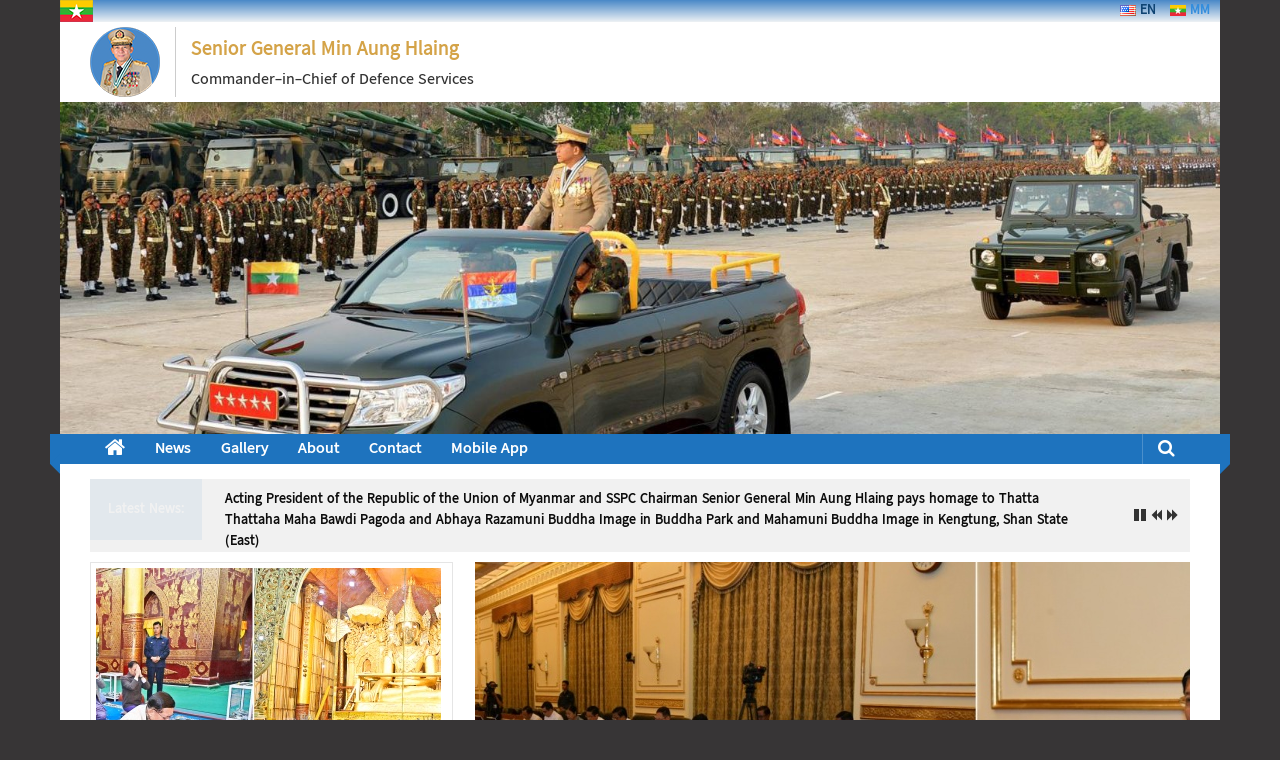

--- FILE ---
content_type: text/html; charset=UTF-8
request_url: https://www.seniorgeneralminaunghlaing.com.mm/en/27566/sac-chairman-prime-minister-senior-general-min-aung-hlaing-delivers-speech-at-meeting-82023-of-economic-committee-of-the-republic-of-the-union-of-myanmar/
body_size: 22975
content:
<!DOCTYPE html>
<html lang="en-US" prefix="og: http://ogp.me/ns#">
<head>
<meta charset="UTF-8">
<meta name="viewport" content="width=device-width, initial-scale=1">



<title>SAC Chairman Prime Minister Senior General Min Aung Hlaing delivers speech at meeting 8/2023 of Economic Committee of the Republic of the Union of Myanmar &raquo; Senior General Min Aung Hlaing</title>

	<style type="text/css">
		#ajaxbox-close{right:-15px;top:-15px}
		div#ajaxbox-content{border-color:#FFFFFF}
		div#ajaxbox-title{background-color:#FFFFFF}
		div#ajaxbox-outer{background-color:#FFFFFF}
		div#ajaxbox-title-inside{color:#333333}
	</style>

			<style type="text/css">
							.pgntn-page-pagination {
					text-align: center !important;
				}
				.pgntn-page-pagination-block {
											margin: 0 auto;
										width: 60% !important;
				}
				.pgntn-page-pagination a {
					color: #1e73be !important;
					background-color: #ffffff !important;
					text-decoration: none !important;
					border: 1px solid #cccccc !important;
									}
				.pgntn-page-pagination a:hover {
					color: #000 !important;
				}
				.pgntn-page-pagination-intro,
				.pgntn-page-pagination .current {			
					background-color: #efefef !important;
					color: #000 !important;
					border: 1px solid #cccccc !important;
									}
			.archive #nav-above,
					.archive #nav-below,
					.search #nav-above,
					.search #nav-below,
					.blog #nav-below, 
					.blog #nav-above, 
					.navigation.paging-navigation, 
					.navigation.pagination,
					.pagination.paging-pagination, 
					.pagination.pagination, 
					.pagination.loop-pagination, 
					.bicubic-nav-link, 
					#page-nav, 
					.camp-paging, 
					#reposter_nav-pages, 
					.unity-post-pagination, 
					.wordpost_content .nav_post_link,.page-link,
					.page-links,#comments .navigation,
					#comment-nav-above,
					#comment-nav-below,
					#nav-single,
					.navigation.comment-navigation,
					comment-pagination { 
						display: none !important; 
					}
					.single-gallery .pagination.gllrpr_pagination {
						display: block !important; 
					}		</style>
			<style type="text/css">
			.ftrdpsts_heading_featured_post {
				width: 100%;
			}
			.ftrdpsts_heading_featured_post .widget_content {
				width: 960px;
			}
					</style>
	
<!-- This site is optimized with the Yoast SEO plugin v5.8 - https://yoast.com/wordpress/plugins/seo/ -->
<meta name="keywords" content="Senior General Min Aung Hlaing, Commander-in-Chief of Defence Services, Myanmar, Myanma, Burma, Burmese, Myanmar News, Burma News, Burmese News, Myanmar Military, Myanmar Military News, Military, Defence, Defense, Myanmar Armed Forces, Commander in chief, Commander in chief of defence services, chief of defense, Commander-in-chief of the Myanmar Armed Forces, mm military, myanmar navy, myanmar airforce, NayPyiTaw, Nay Pyi Taw, NPW, Yangon, YGN, Zawgyi, Unicode, mm, Website, ဗိုလ္ခ်ဳပ္မွဴးႀကီး, ဗိုလ္ခ်ဳပ္မွဴးႀကီးမင္းေအာင္လႈိင္, ဗိုလ္ခ်ဳပ္မွဴးႀကီး မင္းေအာင္လႈိင္, တပ္မေတာ္, ျမန္မာတပ္မေတာ္, ျမန္မာ့တပ္မေတာ္, ကာကြယ္ေရးဦးစီးခ်ဳပ္, တပ္မေတာ္ကာကြယ္ေရးဦးစီးခ်ဳပ္, တပ္မေတာ္ေခါင္းေဆာင္, တပ္မေတာ္(ၾကည္း), တပ္မေတာ္(ေရ), တပ္မေတာ္(ေလ), သတင္း, သတင္းမ်ား, တပ္မေတာ္သတင္း, ျမန္မာတပ္မေတာ္သတင္း, ျမန္မာ့တပ္မေတာ္သတင္း, ျမန္မာသတင္း, ျမန္မာ့သတင္း, ဗမာသတင္း, ျမန္မာ, ျမန္မာ့, ဗမာ, ျမန္မာလူမ်ိဳး, ဗမာလူမ်ိဳး, တိုင္းရင္းသားမ်ား, တိုင္းရင္းသားလူမ်ိဳး, ကခ်င္, ကယား, ကရင္, ခ်င္း, ဗမာ, မြန္, ရခိုင္, ရွမ္း, ေနျပည္ေတာ္, နပတ, ရန္ကုန္, ရက, ေဇာ္ဂ်ီ, ယူနီကုဒ္, ဝဘ္ဆိုဒ္, ဝဘ္ဆိုက္ဒ္, ဗိုလ်ချုပ်မှူးကြီး, ဗိုလ်ချုပ်မှူးကြီးမင်းအောင်လှိုင်, ဗိုလ်ချုပ်မှူးကြီး မင်းအောင်လှိုင်, တပ်မတော်, မြန်မာတပ်မတော်, မြန်မာ့တပ်မတော်, ကာကွယ်ရေးဦးစီးချုပ်, တပ်မတော်ကာကွယ်ရေးဦးစီးချုပ်, တပ်မတော်ခေါင်းဆောင်, တပ်မတော်(ကြည်း), တပ်မတော်(ရေ), တပ်မတော်(လေ), သတင်း, သတင်းများ, တပ်မတော်သတင်း, မြန်မာတပ်မတော်သတင်း, မြန်မာ့တပ်မတော်သတင်း, မြန်မာသတင်း, မြန်မာ့သတင်း, ဗမာသတင်း, မြန်မာ, မြန်မာ့, ဗမာ, မြန်မာလူမျိုး, ဗမာလူမျိုး, တိုင်းရင်းသားများ, တိုင်းရင်းသားလူမျိုး, ကချင်, ကယား, ကရင်, ချင်း, ဗမာ, မွန်, ရခိုင်, ရှမ်း, နေပြည်တော်, နပတ, ရန်ကုန်, ရက, ဇော်ဂျီ, ယူနီကုဒ်, ဝဘ်ဆိုဒ်, ဝဘ်ဆိုက်ဒ်"/>
<link rel="canonical" href="http://www.seniorgeneralminaunghlaing.com.mm/en/27566/sac-chairman-prime-minister-senior-general-min-aung-hlaing-delivers-speech-at-meeting-82023-of-economic-committee-of-the-republic-of-the-union-of-myanmar/" />
<link rel="icon" href="http://www.seniorgeneralminaunghlaing.com.mm/favicon.png" type="image/png" />
<link rel="icon" href="http://www.seniorgeneralminaunghlaing.com.mm/favicon.png" sizes="32x32" type="image/png" />
<link rel="icon" href="http://www.seniorgeneralminaunghlaing.com.mm/favicon.png" sizes="192x192" type="image/png" />
<link rel="apple-touch-icon-precomposed" href="http://www.seniorgeneralminaunghlaing.com.mm/favicon.png" sizes="180x180" type="image/png" />
<meta name="msapplication-TileImage" content="http://www.seniorgeneralminaunghlaing.com.mm/favicon.png" sizes="270x270" />
<meta property="og:locale" content="en_US" />
<meta property="og:type" content="article" />
<meta property="og:title" content="SAC Chairman Prime Minister Senior General Min Aung Hlaing delivers speech at meeting 8/2023 of Economic Committee of the Republic of the Union of Myanmar &raquo; Senior General Min Aung Hlaing" />
<meta property="og:description" content="NAY PYI TAW October 18     The Economic Committee of the Republic of the Union of Myanmar held meeting 8/2023 at the meeting hall" />
<meta property="og:url" content="http://www.seniorgeneralminaunghlaing.com.mm/en/27566/sac-chairman-prime-minister-senior-general-min-aung-hlaing-delivers-speech-at-meeting-82023-of-economic-committee-of-the-republic-of-the-union-of-myanmar/" />
<meta property="og:site_name" content="Senior General Min Aung Hlaing" />
<meta property="article:publisher" content="https://www.facebook.com/seniorgeneralminaunghlaing/" />
<meta property="article:section" content="News" />
<meta property="article:published_time" content="2023-10-19T06:00:47+00:00" />
<meta property="article:modified_time" content="2023-10-19T10:58:52+00:00" />
<meta property="og:updated_time" content="2023-10-19T10:58:52+00:00" />
<meta property="og:image" content="http://www.seniorgeneralminaunghlaing.com.mm/images/2023/10/soI16kp_1_20231019_042741_4798310.jpg" />
<meta property="og:image:width" content="1600" />
<meta property="og:image:height" content="534" />
<meta name="twitter:card" content="summary" />
<meta name="twitter:description" content="NAY PYI TAW October 18     The Economic Committee of the Republic of the Union of Myanmar held meeting 8/2023 at the meeting hall" />
<meta name="twitter:title" content="SAC Chairman Prime Minister Senior General Min Aung Hlaing delivers speech at meeting 8/2023 of Economic Committee of the Republic of the Union of Myanmar &raquo; Senior General Min Aung Hlaing" />
<meta name="twitter:site" content="@sgminaunghlaing" />
<meta name="twitter:image" content="http://www.seniorgeneralminaunghlaing.com.mm/images/2023/10/soI16kp_1_20231019_042741_4798310.jpg" />
<meta name="twitter:creator" content="@sgminaunghlaing" />
<script type='application/ld+json'>{"@context":"http:\/\/schema.org","@type":"WebSite","@id":"#website","url":"http:\/\/www.seniorgeneralminaunghlaing.com.mm\/en\/","name":"Senior General Min Aung Hlaing","alternateName":"\u1017\u102d\u102f\u101c\u1039\u1001\u103a\u1033\u1015\u1039\u1019\u103d\u1034\u1038\u1080\u1000\u102e\u1038 \u1019\u1004\u1039\u1038\u1031\u1021\u102c\u1004\u1039\u101c\u102d\u1088\u1004\u1039","potentialAction":{"@type":"SearchAction","target":"http:\/\/www.seniorgeneralminaunghlaing.com.mm\/en\/?s={search_term_string}","query-input":"required name=search_term_string"}}</script>
<script type='application/ld+json'>{"@context":"http:\/\/schema.org","@type":"Person","url":"http:\/\/www.seniorgeneralminaunghlaing.com.mm\/en\/27566\/sac-chairman-prime-minister-senior-general-min-aung-hlaing-delivers-speech-at-meeting-82023-of-economic-committee-of-the-republic-of-the-union-of-myanmar\/","sameAs":["https:\/\/www.facebook.com\/seniorgeneralminaunghlaing\/","https:\/\/twitter.com\/sgminaunghlaing"],"@id":"#person","name":"Senior General Min Aung Hlaing"}</script>
<!-- / Yoast SEO plugin. -->

<link rel='stylesheet'  href='http://www.seniorgeneralminaunghlaing.com.mm/mods/wp-video-lightbox/css/prettyPhoto.css' type='text/css' media='all' />
<link rel='stylesheet'  href='http://www.seniorgeneralminaunghlaing.com.mm/mods/wp-video-lightbox/wp-video-lightbox.css' type='text/css' media='all' />
<link rel='stylesheet'  href='http://www.seniorgeneralminaunghlaing.com.mm/mods/ajaxbox/ajaxbox/ajaxbox.css' type='text/css' media='all' />
<link rel='stylesheet'  href='http://www.seniorgeneralminaunghlaing.com.mm/mods/fbbox/public/assets/css/public.css' type='text/css' media='all' />
<link rel='stylesheet'  href='http://www.seniorgeneralminaunghlaing.com.mm/mods/fbbox/public/assets/css/font-awesome.css' type='text/css' media='all' />
<link rel='stylesheet'  href='http://www.seniorgeneralminaunghlaing.com.mm/mods/fbbox/public/assets/css/animate.css' type='text/css' media='all' />
<link rel='stylesheet'  href='http://www.seniorgeneralminaunghlaing.com.mm/mods/fbbox/public/assets/popup/magnific-popup.css' type='text/css' media='all' />
<link rel='stylesheet'  href='http://www.seniorgeneralminaunghlaing.com.mm/mods/gr/css/gglcptch.css' type='text/css' media='all' />
<link rel='stylesheet'  href='http://www.seniorgeneralminaunghlaing.com.mm/mods/pb/css/nav-style.css' type='text/css' media='all' />
<link rel='stylesheet'  href='http://www.seniorgeneralminaunghlaing.com.mm/mods/plm/assets/css/sws-preloader.css' type='text/css' media='all' />
<link rel='stylesheet'  href='http://www.seniorgeneralminaunghlaing.com.mm/mods/rflp/css/style.css' type='text/css' media='all' />
<link rel='stylesheet'  href='http://www.seniorgeneralminaunghlaing.com.mm/mods/sgcf/includes/css/styles.css' type='text/css' media='all' />
<link rel='stylesheet'  href='//fonts.googleapis.com/css?family=Roboto%3A400%2C300%2C700%2C900&#038;subset=latin%2Clatin-ext' type='text/css' media='all' />
<link rel='stylesheet'  href='http://www.seniorgeneralminaunghlaing.com.mm/sgmod/sgmod.css' type='text/css' media='all' />
<link rel='stylesheet'  href='http://www.seniorgeneralminaunghlaing.com.mm/sgmod/font-awesome/css/font-awesome.min.css' type='text/css' media='all' />
<link rel='stylesheet'  href='http://www.seniorgeneralminaunghlaing.com.mm/sgmod/js/magnific-popup/magnific-popup.css' type='text/css' media='all' />
<link rel='stylesheet'  href='http://www.seniorgeneralminaunghlaing.com.mm/sgmod/css/custom.css' type='text/css' media='all' />
<link rel='stylesheet'  href='http://www.seniorgeneralminaunghlaing.com.mm/mods/sbs/src/SocialSharing/Projects/assets/css/base.css' type='text/css' media='all' />
<link rel='stylesheet'  href='http://www.seniorgeneralminaunghlaing.com.mm/mods/sbs/src/SocialSharing/Projects/assets/css/tooltipster.css' type='text/css' media='all' />
<link rel='stylesheet'  href='http://www.seniorgeneralminaunghlaing.com.mm/mods/sbs/src/SocialSharing/Projects/assets/css/buttons/brand-icons.css' type='text/css' media='all' />
<link rel='stylesheet'  href='http://www.seniorgeneralminaunghlaing.com.mm/mods/sbs/src/SocialSharing/Projects/assets/css/tooltipster-shadow.css' type='text/css' media='all' />
<script type='text/javascript'>
/* <![CDATA[ */
var theme_data = {"themeLogo":["http:\/\/www.seniorgeneralminaunghlaing.com.mm\/images\/2017\/10\/LGS70.png",70,70,false]};
/* ]]> */
</script>
<script type='text/javascript' src='http://www.seniorgeneralminaunghlaing.com.mm/defaults/js/jquery/jquery.js'></script>
<script type='text/javascript' src='http://www.seniorgeneralminaunghlaing.com.mm/defaults/js/jquery/jquery-migrate.min.js'></script>
<script type='text/javascript' src='http://www.seniorgeneralminaunghlaing.com.mm/mods/simple-youtube-embed/jquery.waitforimages.min.js'></script>
<script type='text/javascript' src='http://www.seniorgeneralminaunghlaing.com.mm/mods/simple-youtube-embed/jquery.prettyembed.min.js'></script>
<script type='text/javascript' src='http://www.seniorgeneralminaunghlaing.com.mm/mods/simple-youtube-embed/jquery.fitvids.js'></script>
<script type='text/javascript' src='http://www.seniorgeneralminaunghlaing.com.mm/mods/wp-video-lightbox/js/jquery.prettyPhoto.min.js'></script>
<script type='text/javascript'>
/* <![CDATA[ */
var vlpp_vars = {"prettyPhoto_rel":"wp-video-lightbox","animation_speed":"fast","slideshow":"5000","autoplay_slideshow":"false","opacity":"0.80","show_title":"true","allow_resize":"true","allow_expand":"true","default_width":"640","default_height":"480","counter_separator_label":"\/","theme":"pp_default","horizontal_padding":"20","hideflash":"false","wmode":"opaque","autoplay":"false","modal":"false","deeplinking":"false","overlay_gallery":"true","overlay_gallery_max":"30","keyboard_shortcuts":"true","ie6_fallback":"true"};
/* ]]> */
</script>
<script type='text/javascript' src='http://www.seniorgeneralminaunghlaing.com.mm/mods/wp-video-lightbox/js/video-lightbox.js'></script>
<script type='text/javascript' src='http://www.seniorgeneralminaunghlaing.com.mm/mods/ajaxbox/ajaxbox/jquery.ajaxbox.js'></script>
<script type='text/javascript' src='http://www.seniorgeneralminaunghlaing.com.mm/mods/ajaxbox/js/jquery.mousewheel.pack.js'></script>
<script type='text/javascript' src='http://www.seniorgeneralminaunghlaing.com.mm/mods/fbbox/public/assets/popup/jquery.magnific-popup.min.js'></script>
<script type='text/javascript' src='http://www.seniorgeneralminaunghlaing.com.mm/mods/fbbox/public/assets/js/jquery.cookie.js'></script>
<script type='text/javascript'>
/* <![CDATA[ */
var public_ajax = {"ajax_url":"http:\/\/www.seniorgeneralminaunghlaing.com.mm\/sgadm\/admin-ajax.php"};
var public_ajax = {"ajax_url":"http:\/\/www.seniorgeneralminaunghlaing.com.mm\/sgadm\/admin-ajax.php"};
/* ]]> */
</script>
<script type='text/javascript' src='http://www.seniorgeneralminaunghlaing.com.mm/mods/fbbox/public/assets/js/public.js'></script>
<script type='text/javascript' src='http://www.seniorgeneralminaunghlaing.com.mm/mods/plm/assets/js/sws-preloader.js'></script>
<!--[if lte IE 8]>
<script type='text/javascript' src='http://www.seniorgeneralminaunghlaing.com.mm/sgmod/js/html5shiv.js'></script>
<![endif]-->
<script type='text/javascript' src='http://www.seniorgeneralminaunghlaing.com.mm/sgmod/js/openapi.js'></script>
<script type='text/javascript' src='http://www.seniorgeneralminaunghlaing.com.mm/mods/sbs/src/SocialSharing/Projects/assets/js/frontend.js'></script>
<script type='text/javascript' src='http://www.seniorgeneralminaunghlaing.com.mm/mods/sbs/src/SocialSharing/Projects/assets/js/jquery.tooltipster.min.js'></script>
<script type='text/javascript' src='http://www.seniorgeneralminaunghlaing.com.mm/mods/sbs/src/SocialSharing/Projects/assets/js/jquery.bpopup.min.js'></script>
<script type='text/javascript' src='http://www.seniorgeneralminaunghlaing.com.mm/mods/sbs/src/SocialSharing/Shares/assets/js/share.js'></script>


<!-- ajaxbox -->
<script type="text/javascript">
jQuery(function(){

jQuery.fn.getTitle = function() { // Copy the title of every IMG tag and add it to its parent A so that ajaxbox can show titles
	var arr = jQuery("a.ajaxbox");
	jQuery.each(arr, function() {
		var title = jQuery(this).children("img").attr("title");
		jQuery(this).attr('title',title);
	})
}

// Supported file extensions
var thumbnails = jQuery("a:has(img)").not(".nolightbox").filter( function() { return /\.(jpe?g|png|gif|bmp)$/i.test(jQuery(this).attr('href')) });

thumbnails.addClass("ajaxbox").attr("rel","ajaxbox").getTitle();
jQuery("a.ajaxbox").ajaxbox({
	'cyclic': false,
	'autoScale': true,
	'padding': 10,
	'opacity': true,
	'speedIn': 500,
	'speedOut': 500,
	'changeSpeed': 300,
	'overlayShow': true,
	'overlayOpacity': "0.3",
	'overlayColor': "#666666",
	'titleShow': true,
	'titlePosition': 'inside',
	'enableEscapeButton': true,
	'showCloseButton': true,
	'showNavArrows': true,
	'hideOnOverlayClick': true,
	'hideOnContentClick': false,
	'width': 560,
	'height': 340,
	'transitionIn': "fade",
	'transitionOut': "fade",
	'centerOnScroll': true
});


})
</script>
<!-- END ajaxbox -->
<div style="background: #ffffff url(http://www.seniorgeneralminaunghlaing.com.mm/mods/plm/assets/img/bg-false/blue-dot-miltiplies.gif) no-repeat center;" class="sws-preloader" data-delay="1000"></div>
    <script type="text/javascript" charset="utf-8">
        /* <![CDATA[ */
        jQuery(document).ready(function($){
            $(function(){
                $().prettyEmbed({ useFitVids: true });
            });
        });
        /* ]]> */
        </script><script>
            WP_VIDEO_LIGHTBOX_VERSION="1.8.7";
            WP_VID_LIGHTBOX_URL="http://www.seniorgeneralminaunghlaing.com.mm/mods/wp-video-lightbox";
                        function wpvl_paramReplace(name, string, value) {
                // Find the param with regex
                // Grab the first character in the returned string (should be ? or &)
                // Replace our href string with our new value, passing on the name and delimeter

                var re = new RegExp("[\?&]" + name + "=([^&#]*)");
                var matches = re.exec(string);
                var newString;

                if (matches === null) {
                    // if there are no params, append the parameter
                    newString = string + '?' + name + '=' + value;
                } else {
                    var delimeter = matches[0].charAt(0);
                    newString = string.replace(re, delimeter + name + "=" + value);
                }
                return newString;
            }
            </script><!-- Senior General Min Aung Hlaing Internal Styles --><style type="text/css"> .home-slider-wrapper .slider-btn a:hover,.random-hover-link a:hover{background:#1e73be;border:1px solid #1e73be}#site-navigation ul>li.current-menu-ancestor,#site-navigation ul>li.current-menu-item,#site-navigation ul>li.current-menu-parent,#site-navigation ul>li:hover,.block-title,.bottom-header-wrapper .home-icon a:hover,.home .bottom-header-wrapper .home-icon a,.breaking-news-title,.bttn:hover,.carousel-slider-wrapper .bx-controls a,.cat-links a,.category-menu,.category-menu ul.sub-menu,.category-toggle-block,.error,.home-slider .bx-pager a.active,.home-slider .bx-pager a:hover,.navigation .nav-links a:hover,.post .more-link:hover,.random-hover-link a:hover,.search-box,.search-icon:hover,.share-wrap:hover,button,input[type=button]:hover,input[type=reset]:hover,input[type=submit]:hover{background:#1e73be}a{color:#1e73be}.entry-footer a:hover{color:#1e73be}#bottom-footer .copy-right a:hover,#top-footer .widget a:hover,#top-footer .widget a:hover:before,#top-footer .widget li:hover:before,.below-entry-meta span:hover a,.below-entry-meta span:hover i,.caption-title a:hover,.comment .comment-reply-link:hover,.entry-btn a:hover,.entry-title a:hover,.num-404,.tag-cloud-wrap a:hover,.top-menu-wrap ul li.current-menu-ancestor>a,.top-menu-wrap ul li.current-menu-item>a,.top-menu-wrap ul li.current-menu-parent>a,.top-menu-wrap ul li:hover>a,.widget a:hover,.widget a:hover::before{color:#1e73be}#top-footer .block-title{border-bottom:1px solid #1e73be}#site-navigation .menu-toggle:hover,.sub-toggle{background:#1e73be}.colornews_random_post .random-hover-link a:hover{background:#1e73be none repeat scroll 0 0;border:1px solid #1e73be}#site-title a:hover{color:#1e73be}a#scroll-up i{color:#1e73be}.page-header .page-title{border-bottom:3px solid #1e73be;color:#1e73be}@media (max-width: 768px) {    #site-navigation ul > li:hover > a, #site-navigation ul > li.current-menu-item > a,#site-navigation ul > li.current-menu-ancestor > a,#site-navigation ul > li.current-menu-parent > a {background:#1e73be}}</style><link type="text/css" rel="stylesheet" href="http://www.seniorgeneralminaunghlaing.com.mm/sgmod/css/admin.css" media="all" />
<meta name="google-site-verification" content="re0-siIyBbA5XNV9pLg1VprcieCKPCmbeJJFLHKA3PI" />
<meta name="google-site-verification" content="18pqjeRYNmY8bc2Ry1HKgKTGy4VY8CyDzceEnQ1QL8c" />
<script async src='https://www.googletagmanager.com/gtag/js?id=UA-110999915-1'></script>
<script>
  window.dataLayer = window.dataLayer || [];
  function gtag(){dataLayer.push(arguments);}
  gtag('js', new Date());

  gtag('config', 'UA-110999915-1');
</script>



		<script
			type="text/javascript">var ajaxurl = 'http://www.seniorgeneralminaunghlaing.com.mm/sgadm/admin-ajax.php';</script>

		<style type="text/css" id="custom-background-css">
body.custom-background { background-image: url("http://www.seniorgeneralminaunghlaing.com.mm/sgmod/img/bg-pattern.jpg"); background-position: left top; background-size: auto; background-repeat: repeat; background-attachment: scroll; }
</style>
<link rel="icon" href="http://www.seniorgeneralminaunghlaing.com.mm/images/2017/09/cropped-LGS.png" sizes="32x32" type="image/png" />
<link rel="icon" href="http://www.seniorgeneralminaunghlaing.com.mm/images/2017/09/cropped-LGS.png" sizes="192x192" type="image/png" />
<link rel="apple-touch-icon-precomposed" href="http://www.seniorgeneralminaunghlaing.com.mm/images/2017/09/cropped-LGS.png" type="image/png" />
<meta name="msapplication-TileImage" content="http://www.seniorgeneralminaunghlaing.com.mm/images/2017/09/cropped-LGS.png" />
		<style type="text/css">
			a {
	color: #338ddd;
	text-decoration: none;
	transition: all 0.3s ease-in-out;
	-webkit-transition: all 0.3s ease-in-out;
	-moz-transition: all 0.3s ease-in-out;
}
a:visited {}

a:hover,
a:focus,
a:active {
	color: #1E73BE;
}
#site-title {
	font-size: 20px;
	font-weight: 100;
	margin-bottom: 5px;
	font-family: Pyidaungsu;
}
#site-title a {
	color: #D4A348;
}
#site-title a:hover {
	color: #1e73be;
}
#site-description {
	font-family: Pyidaungsu;
	font-size: 16px;
	font-weight: 400;
}
body.custom-background {
	background-color: #373536;
	background-position: left top;
	background-size: auto;
	background-repeat: repeat;
	background-attachment: scroll;
}
#bottom-footer {
	padding: 5px 0;
	background: -webkit-linear-gradient(bottom, #1e73be 40%, rgba(15,70,100,.12) 100%);
}
#bottom-footer .copy-right {
	text-align: center;
	color: #060606;
	font-weight: 800;
}
#bottom-footer .copy-right a:hover {
	color: #f7a204;
}
article.post.hentry h1.entry-title, article.post.hentry h2.entry-title {
	line-height: 30px;
	margin-bottom: 10px;
}
.post .entry-title a {
	font-size: 20px;
	font-weight: 700;
}
.caption-title {
	letter-spacing: 1px;
	text-transform: none;
	font-weight: 700;
	font-size: 20px;
	font-family: 'Pyidaungsu', Myanmar3, Zawgyi-One, Times New Roman;
}
.caption-content {
	color: #ffffff;
	font-size: 14px;
	line-height: 18px;
    font-family: Pyidaungsu;
}
h1.entry-title, h2.entry-title {
	color: #353535;
	font-weight: 700;
	margin-bottom: 0;
	padding-bottom: 0;
	text-transform: none;
	font-size: 20px;
}
.middle-header-wrapper {
	padding: 5px 0;
}
body {
	font-weight: 300;
	font-family: 'Pyidaungsu', Zawgyi-One, Myanmar3, Times New Roman;
	line-height: 1.5;
}
#breaking-news {
	padding-top: 15px;
}
a {
	color:#0c0c0c;
	font-weight: 800;
}
.breaking-news-title {
	background:  #1e73be none repeat scroll 0 0;
	color: #ffffff;
	float: left;
	font-weight: 700;
	padding: 20px 18px;
	animation: blinker 1s linear infinite;
    font-family: Pyidaungsu;
}
@keyframes blinker {  
	50% { opacity: 0; }
}
#breaking-news #ticker_container {
	padding: 10px 0 0 135px;
	position: relative;
	width: 100%;
}
#breaking-news #newscontent {
	width: 90%;
}
.top-menu-wrap {
	display: inline-block;
	margin: 0px 0 0 15px;
	vertical-align: top;
	float: right;
}
.date-in-header {
	color: #1e73be;
	margin-left: 32px;
	margin-top: 10px;
}
#main {
	padding: 10px 0 0;
}
.title-block-wrap {
	background: #1e73be none repeat scroll 0 0;
	color: #ffffff;
	font-weight: 500;
	line-height: 35px;
	font-size: 18px;
	overflow: hidden;
	margin-bottom: 20px;
}
.bottom-header-wrapper {
	background: #1e73be none repeat scroll 0 0;
	position: relative;
	z-index: 99;
}
.bottom-header-wrapper:before,
.bottom-header-wrapper:after {
	background: #1e73be none repeat scroll 0 0;
	content: "";
	height: 30px;
	left: -10px;
	position: absolute;
	top: 0;
	width: 10px;
}
.bottom-header-wrapper:after {
	right: -10px;
	left: auto;
}
.bottom-header-wrapper > .bottom-arrow-wrap {
	position: relative;
}
.bottom-header-wrapper > .bottom-arrow-wrap::before,
.bottom-header-wrapper > .bottom-arrow-wrap::after {
	border-bottom: 10px solid transparent;
	border-right: 10px solid #1e73be;
	border-top: 10px solid transparent;
	content: "";
	left: -10px;
	position: absolute;
	top: 20px;
}
.bottom-header-wrapper > .bottom-arrow-wrap::after {
	left: auto;
	right: -10px;
	-webkit-transform: rotate(180deg);
	-moz-transform: rotate(180deg);
	-ms-transform: rotate(180deg);
	-o-transform: rotate(180deg);
	transform: rotate(180deg);
}
.bottom-header-wrapper .home-icon {
	float: left;
}
.bottom-header-wrapper .home-icon a {
	color: #ffffff;
	display: block;
	font-size: 22px;
	line-height: 30px;
	padding: 0 15px;
	-webkit-transition: background 0.5s ease;
	-moz-transition: background 0.5s ease;
	-ms-transition: background 0.5s ease;
	-o-transition: background 0.5s ease;
	transition: background 0.5s ease;
}
.wide .bottom-header-wrapper > .bottom-arrow-wrap::before,
.wide .bottom-header-wrapper > .bottom-arrow-wrap::after,
.wide .bottom-header-wrapper::before,
.wide .bottom-header-wrapper::after {
	display: none;
}
.bottom-header-wrapper .home-icon  a:hover,
.home .bottom-header-wrapper .home-icon a {
	background: #272727;
}
.top-header-wrapper {
	height: 22px;
	background: #565656;
	background: -moz-linear-gradient(top, #565656 0%, #0a0a0a 100%);
	background: -webkit-gradient(linear, left top, left bottom, color-stop(0%, #565656), color-stop(100%, #0a0a0a));
	background: -webkit-linear-gradient(top, #565656 0%, #0a0a0a 100%);
	background: -o-linear-gradient(top, #565656 0%, #0a0a0a 100%);
	background: -ms-linear-gradient(top, #565656 0%, #0a0a0a 100%);
	background: linear-gradient(to bottom, #4988c7 0%, #eef2f5 100%);
	filter: progid: DXImageTransform.Microsoft.gradient( startColorstr='#565656', endColorstr='#0a0a0a', GradientType=0);
}
.carousel-slider-wrapper .bx-controls a
{
	background: #1e73be;
}
.carousel-slider-wrapper .bx-controls a:hover {
	background: #272727;
}
.carousel-slider-wrapper ul li:hover .entry-title {
	background: rgba(34,201,220,0.2);
	opacity: 1;
	visibility: visible;
	-webkit-transform: scale(1);
	-moz-transform: scale(1);
	-ms-transform: scale(1);
	-o-transform: scale(1);
	transform: scale(1);
}
.category-toggle-block {
	background-image: url('/sgmod/img/mmf.png');
	display: image;
	height: 22px;
	width: 33px;
	padding-top: 12px;
	cursor: pointer;
}
.logo {
	float: left;
	line-height: 70px;
	position: relative;
}
#header-text {
	height: 70px;
}
.share-search-wrap {
	float: right;
}
.search-icon,
.share-wrap {
	border-left: 1px solid rgba(255, 255, 255, 0.2);
	display: block;
	float: left;
	line-height: 30px;
	padding: 0 15px; 
	font-size: 18px;
	cursor: pointer;
}
.search-icon:hover,
.share-wrap:hover {
	background: #272727;
}
.search-icon,
.share-wrap a {
	color: #ffffff;
}
.search-box {
	background: #272727 none repeat scroll 0 0;
	left: 0;
	opacity: 0;
	padding: 5px 0;
	position: absolute;
	top: 0;
	visibility: hidden;
	width: 0;
	-webkit-transition: all 0.5s ease;
	-moz-transition: all 0.5s ease;
	-ms-transition: all 0.5s ease;
	-o-transition: all 0.5s ease;
	transition: all 0.5s ease;
	z-index: 9;
}
.search-box.active {
	visibility: visible;
	opacity: 1;
	width: 100%;
}
.home-search .searchform {
	margin-left: 2%;
	width: 85%;
	position: relative;
}
.home-search .searchform input[type="text"] {
	border: medium none;
	height: 22px;
    font-family: Pyidaungsu;
}
.home-search .searchform button[type="submit"] {
	background: #1e73be none repeat scroll 0 0;
	height: 23px;
	position: absolute;
	right: 0;
	top: 0;
	padding: 5px 15px;
}
.home-search .close {
	color: #ffffff;
	font-size: 30px;
	font-weight: 600;
	line-height: 22px;
	position: absolute;
	right: 15px;
	top: 1;
	cursor: pointer;
}
#site-navigation ul > li {
	line-height: 30px;
}
#site-navigation ul > li.current-menu-ancestor, #site-navigation ul > li.current-menu-item {
	background: #272727;
}
.lang-item {
	display: inline;
	padding-right: 10px;
}
.lang-item.current-lang a {
	color: #0e4372;
	text-decoration: none !important;

}
.lang-item a {
	text-decoration: none;
	color: #338ddd;
}
.lang-item a:hover {
color: #0e4372;
}
.tg-block-wrapper, .widget {
	background: #ffffff none repeat scroll 0 0;
/*	border: none; */
	margin-bottom: 10px;
	padding: 5px;
}
.login-signup-wrap {
	float: right;
	margin: 1px 0 0 35px;
}
.author-box {
	display: none;
}
#site-navigation ul > li.menu-item:hover {
	background: #272727;
}
.cat-links a:hover {
	color: #ffffff
}
.widget_featured_posts_style_one .home-slider img {
	margin: 0 auto;
	display: block;
}
.home-slider .bx-pager {
	margin-left: 3px;
}
#site-navigation .menu-toggle {
	color: transparent;
/*	display: block; */
	font: 0px/0 a;
	width: 50px;
	position: relative;
	cursor: pointer;
	padding: 4px 5px;
}
@media (max-width: 479px) {
	.caption-title {
		font-size: 12px;
		line-height: 25px;
		margin: 0;
	}
}
#site-navigation .menu-toggle:before {
	color: #ffffff;
	content: "\f0c9";
	display: block;
	font-family: FontAwesome;
	font-size: 23px;
	font-style: normal;
	font-weight: normal;
	text-decoration: inherit;
	text-align: center;
	line-height: 22px;
}
#menu-social li a[href*="vk.com"]::before {
	content: '\f189';
	color: #3b5998;
}



/*
*
* Custome CSS
*
*
*/
.caption-title a {
    color: 
    #ffffff;
    font-family: Myanmar Sans Pro;
}
h1,
h2,
h3,
h4,
h5,
h6 {	clear: both;
	font-weight: normal;
/*	font-family: 'Roboto', sans-serif; */
	font-family: 'Pyidaungsu', Myanmar3, Zawgyi-One, Times New Roman;
	line-height: 1.3;
	margin-bottom: 15px;
	color: #333333;
	font-weight: 400;
}
.blog-cat {
	display: inline;
/*	font-family: 'Roboto', sans-serif; */
	font-family: 'Pyidaungsu', Myanmar3, Zawgyi-One, Times New Roman;
	font-size: 14px;
	font-style: italic;
	font-weight: 300;
}
.single .byline, .group-blog .byline, .posted-on, .blog-author, .blog-cat {
    display: inline;
	font-family: 'Pyidaungsu', Myanmar3, Zawgyi-One, Times New Roman;
    font-size: 14px;
    font-style: italic;
    font-weight: 300;
}		</style>
	</head>

<body class="post-template-default single single-post postid-27566 single-format-standard custom-background wp-custom-logo left-sidebar boxed-layout">
<div id="page" class="hfeed site">
   	<a class="skip-link screen-reader-text" href="#content">Skip to content</a>

	<header id="masthead" class="site-header" role="banner">
		<div class="top-header-wrapper clearfix">
         <div class="tg-container">
<!--            <div class="tg-inner-wrap"> -->
                                                      <div class="category-toogle-wrap">
                        <div class="category-toggle-block" title="Republic of the Union of Myanmar">
<!--                           <span class="toggle-bar"></span>
                           <span class="toggle-bar"></span>
                           <span class="toggle-bar"></span>-->
                        </div>
                     </div><!-- .category-toogle-wrap end -->
                                    <div class="top-menu-wrap">
                     	<li class="lang-item lang-item-28 lang-item-en lang-item-first current-lang"><a lang="en-US" hreflang="en-US" href="http://www.seniorgeneralminaunghlaing.com.mm/en/27566/sac-chairman-prime-minister-senior-general-min-aung-hlaing-delivers-speech-at-meeting-82023-of-economic-committee-of-the-republic-of-the-union-of-myanmar/"><img src="[data-uri]" title="EN" alt="EN" /><span style="margin-left:0.3em;">EN</span></a></li>
	<li class="lang-item lang-item-31 lang-item-my no-translation"><a lang="my-MM" hreflang="my-MM" href="http://www.seniorgeneralminaunghlaing.com.mm/"><img src="[data-uri]" title="MM" alt="MM" /><span style="margin-left:0.3em;">MM</span></a></li>
 
                  </div>
                                  <!--           </div><!-- .tg-inner-wrap end --> 
         </div><!-- .tg-container end -->
         		</div><!-- .top-header-wrapper end  -->

            <div class="middle-header-wrapper show-both clearfix">
         <div class="tg-container">
            <div class="tg-inner-wrap">
                              <div class="logo">
                  	
					<a href="http://www.seniorgeneralminaunghlaing.com.mm/en/" class="custom-logo-link" rel="home" itemprop="url"><img width="70" height="70" src="http://www.seniorgeneralminaunghlaing.com.mm/images/2017/10/LGS70.png" class="custom-logo" alt="Senior General Min Aung Hlaing" itemprop="logo" /></a>
                  </div><!-- #logo -->
                              <div id="header-text" class="">
                                       <h3 id="site-title">
                        <a href="http://www.seniorgeneralminaunghlaing.com.mm/en/" title="Senior General Min Aung Hlaing" rel="home">Senior General Min Aung Hlaing</a>
                     </h3><!-- #site-title -->
                                                         <p id="site-description">Commander-in-Chief of Defence Services</p>
                  <!-- #site-description -->
               </div><!-- #header-text -->
               <div class="header-advertise">
                                 </div><!-- .header-advertise end -->
            </div><!-- .tg-inner-wrap end -->
         </div><!-- .tg-container end -->
      </div><!-- .middle-header-wrapper end -->

      <div id="wp-custom-header" class="wp-custom-header"><a href="http://www.seniorgeneralminaunghlaing.com.mm/en/" title="Senior General Min Aung Hlaing" rel="home"><div class="header-image-wrap"><img src="http://www.seniorgeneralminaunghlaing.com.mm/images/2017/09/cropped-cropped-cropped-cropped-17880388_1542338645800618_1082293216883473914_o-2.jpg" class="header-image" width="1498" height="428" title="Senior General Min Aung Hlaing"></div></a></div>
      <div class="bottom-header-wrapper clearfix">
         <div class="bottom-arrow-wrap">
            <div class="tg-container">
               <div class="tg-inner-wrap">
                                       <div class="home-icon">
                        <a title="Senior General Min Aung Hlaing" href="http://www.seniorgeneralminaunghlaing.com.mm/en/"><i class="fa fa-home"></i></a>
                     </div><!-- .home-icon end -->
                                    <nav id="site-navigation" class="main-navigation clearfix" role="navigation">
                     <div class="menu-toggle hide">Menu</div>
                     <ul id="nav" class="menu"><li id="menu-item-906" class="menu-item menu-item-type-taxonomy menu-item-object-category current-post-ancestor current-menu-parent current-post-parent menu-item-906"><a href="http://www.seniorgeneralminaunghlaing.com.mm/en/Home/news/">News</a></li>
<li id="menu-item-2590" class="menu-item menu-item-type-post_type menu-item-object-page menu-item-2590"><a href="http://www.seniorgeneralminaunghlaing.com.mm/en/gallery/">Gallery</a></li>
<li id="menu-item-913" class="menu-item menu-item-type-post_type menu-item-object-page menu-item-913"><a href="http://www.seniorgeneralminaunghlaing.com.mm/en/about/">About</a></li>
<li id="menu-item-912" class="menu-item menu-item-type-post_type menu-item-object-page menu-item-912"><a href="http://www.seniorgeneralminaunghlaing.com.mm/en/contact/">Contact</a></li>
<li id="menu-item-9845" class="menu-item menu-item-type-post_type menu-item-object-page menu-item-9845"><a href="http://www.seniorgeneralminaunghlaing.com.mm/en/app2/">Mobile App</a></li>
</ul>                  </nav><!-- .nav end -->
                                       <div class="share-search-wrap">
                        <div class="home-search">
                                                         <div class="search-icon">
                                 <i class="fa fa-search"></i>
                              </div>
                              <div class="search-box">
                                 <div class="close">&times;</div>
                                 <form role="search" action="http://www.seniorgeneralminaunghlaing.com.mm/en/" class="searchform" method="get">
   <input type="text" placeholder="Enter a word for search" class="search-field" value="" name="s">
   <button class="searchsubmit" name="submit" type="submit"><i class="fa fa-search"></i></button>
</form>                              </div>
                                                                              </div> <!-- home-search-end -->
                     </div>
                                 </div><!-- #tg-inner-wrap -->
            </div><!-- #tg-container -->
         </div><!-- #bottom-arrow-wrap -->
      </div><!-- #bottom-header-wrapper -->

      
      	<div id="breaking-news" class="clearfix">
		<div class="tg-container">
			<div class="tg-inner-wrap">
				<div class="breaking-news-wrapper clearfix">
					<div class="breaking-news-title">Latest News:</div>
					<ul id="typing">
													<li>
								<a href="http://www.seniorgeneralminaunghlaing.com.mm/en/39343/acting-president-republic-union-myanmar-sspc-chairman-senior-general-min-aung-hlaing-pays-homage-thatta-thattaha-maha-bawdi-pagoda-abhaya-razamuni-buddha-image/" title="Acting President of the Republic of the Union of Myanmar and SSPC Chairman Senior General Min Aung Hlaing pays homage to Thatta Thattaha Maha Bawdi Pagoda and Abhaya Razamuni Buddha Image in Buddha Park and Mahamuni Buddha Image in Kengtung, Shan State (East)">Acting President of the Republic of the Union of Myanmar and SSPC Chairman Senior General Min Aung Hlaing pays homage to Thatta Thattaha Maha Bawdi Pagoda and Abhaya Razamuni Buddha Image in Buddha Park and Mahamuni Buddha Image in Kengtung, Shan State (East)</a>
							</li>
													<li>
								<a href="http://www.seniorgeneralminaunghlaing.com.mm/en/39311/youth-peace-forum-2026-opens-keynote-address-delivered-acting-president-republic-union-myanmar-chairman-state-security-peace-commission-chairman-national-solidar/" title="Youth Peace Forum 2026 opens with a keynote address delivered by Acting President of the Republic of the Union of Myanmar, Chairman of State Security and Peace Commission, Chairman of National Solidarity and Peacemaking Central Committee Senior General Min Aung Hlaing ">Youth Peace Forum 2026 opens with a keynote address delivered by Acting President of the Republic of the Union of Myanmar, Chairman of State Security and Peace Commission, Chairman of National Solidarity and Peacemaking Central Committee Senior General Min Aung Hlaing </a>
							</li>
													<li>
								<a href="http://www.seniorgeneralminaunghlaing.com.mm/en/39295/acting-president-republic-union-myanmar-chairman-state-security-peace-commission-senior-general-min-aung-hlaing-visits-voters-casting-ballots-phase-2-2025-multi/" title="Acting President of the Republic of the Union of Myanmar, Chairman of State Security and Peace Commission Senior General Min Aung Hlaing visits voters casting ballots at the Phase 2 of the 2025 Multi-party Democracy General Election of the Republic of the Union of Myanmar at the relevant polling stations">Acting President of the Republic of the Union of Myanmar, Chairman of State Security and Peace Commission Senior General Min Aung Hlaing visits voters casting ballots at the Phase 2 of the 2025 Multi-party Democracy General Election of the Republic of the Union of Myanmar at the relevant polling stations</a>
							</li>
													<li>
								<a href="http://www.seniorgeneralminaunghlaing.com.mm/en/39236/acting-president-republic-union-myanmar-chairman-state-security-peace-commission-senior-general-min-aung-hlaing-meets-departmental-officials-local-elders-kangyi/" title="Acting President of the Republic of the Union of Myanmar, Chairman of State Security and Peace Commission, Senior General Min Aung Hlaing meets with departmental officials and local elders from Kangyidaunt, and discusses regional development ">Acting President of the Republic of the Union of Myanmar, Chairman of State Security and Peace Commission, Senior General Min Aung Hlaing meets with departmental officials and local elders from Kangyidaunt, and discusses regional development </a>
							</li>
													<li>
								<a href="http://www.seniorgeneralminaunghlaing.com.mm/en/39265/message-sent-acting-president-republic-union-myanmar-state-security-peace-commission-chairman-senior-general-thadoe-maha-thray-sithu-thadoe-thiri-thudhamma-min-aung-hlain/" title="A message sent by Acting President of the Republic of the Union of Myanmar and State Security and Peace Commission Chairman Senior General Thadoe Maha Thray Sithu Thadoe Thiri Thudhamma Min Aung Hlaing to the ceremony to mark the 78th Anniversary of Kachin State Day">A message sent by Acting President of the Republic of the Union of Myanmar and State Security and Peace Commission Chairman Senior General Thadoe Maha Thray Sithu Thadoe Thiri Thudhamma Min Aung Hlaing to the ceremony to mark the 78th Anniversary of Kachin State Day</a>
							</li>
													<li>
								<a href="http://www.seniorgeneralminaunghlaing.com.mm/en/39255/chairman-state-security-peace-commission-commander-chief-defence-services-senior-general-min-aung-hlaing-meets-officers-ranks-families-hainggyikyu/" title="Chairman of State Security and Peace Commission Commander-in-Chief of Defence Services  Senior General Min Aung Hlaing meets with officers, other ranks and families of  Hainggyikyun Station of South-West Command HQ  ">Chairman of State Security and Peace Commission Commander-in-Chief of Defence Services  Senior General Min Aung Hlaing meets with officers, other ranks and families of  Hainggyikyun Station of South-West Command HQ  </a>
							</li>
													<li>
								<a href="http://www.seniorgeneralminaunghlaing.com.mm/en/39260/sspc-chairman-commander-chief-defence-services-senior-general-min-aung-hlaing-inspects-paper-mill-thabaung/" title="SSPC Chairman Commander-in-Chief of Defence Services Senior General Min Aung Hlaing inspects the Paper Mill (Thabaung) ">SSPC Chairman Commander-in-Chief of Defence Services Senior General Min Aung Hlaing inspects the Paper Mill (Thabaung) </a>
							</li>
													<li>
								<a href="http://www.seniorgeneralminaunghlaing.com.mm/en/39251/acting-president-republic-union-myanmar-sspc-chairman-senior-general-min-aung-hlaing-discusses-regional-develoment-activities-township-level-departmental-officials-town-elde/" title="Acting President of the Republic of the Union of Myanmar, SSPC Chairman Senior General Min Aung Hlaing discusses regional develoment activities with township-level departmental officials and town elders in Thabaung ">Acting President of the Republic of the Union of Myanmar, SSPC Chairman Senior General Min Aung Hlaing discusses regional develoment activities with township-level departmental officials and town elders in Thabaung </a>
							</li>
													<li>
								<a href="http://www.seniorgeneralminaunghlaing.com.mm/en/39222/acting-president-republic-union-myanmar-chairman-state-security-peace-commission-senior-general-min-aung-hlaing-meets-township-level-departmental-o/" title="Acting President of the Republic of the Union of Myanmar, Chairman of  State Security and Peace Commission, Senior General Min Aung Hlaing  meets with township-level departmental officials and local elders from  Padaung, discusses regional development ">Acting President of the Republic of the Union of Myanmar, Chairman of  State Security and Peace Commission, Senior General Min Aung Hlaing  meets with township-level departmental officials and local elders from  Padaung, discusses regional development </a>
							</li>
													<li>
								<a href="http://www.seniorgeneralminaunghlaing.com.mm/en/39216/sspc-chairman-commander-chief-defence-services-senior-general-min-aung-hlaing-inspects-assembling-manufacturing-agricultural-machinery-automobiles-local-tatmadaw-heavy-industries/" title="SSPC Chairman Commander-in-Chief of Defence Services Senior General Min Aung Hlaing inspects assembling and manufacturing of agricultural machinery and automobiles at local Tatmadaw Heavy Industries in Hsinde and Htonbo">SSPC Chairman Commander-in-Chief of Defence Services Senior General Min Aung Hlaing inspects assembling and manufacturing of agricultural machinery and automobiles at local Tatmadaw Heavy Industries in Hsinde and Htonbo</a>
							</li>
											</ul>
				</div>
			</div>
		</div>
	</div>
		</header><!-- #masthead -->
      
   
	<div id="main" class="clearfix">
      <div class="tg-container">
         <div class="tg-inner-wrap clearfix">
            <div id="main-content-section clearfix">
               <div id="primary">

            		
            			
<article id="post-27566" class="post-27566 post type-post status-publish format-standard has-post-thumbnail hentry category-news">
   
   
   
   <div class="figure-cat-wrap featured-image-enable">
               <div class="featured-image">
                     <a href="http://www.seniorgeneralminaunghlaing.com.mm/images/2023/10/soI16kp_1_20231019_042741_4798310.jpg" class="image-popup"><img width="715" height="400" src="http://www.seniorgeneralminaunghlaing.com.mm/images/2023/10/soI16kp_1_20231019_042741_4798310-715x400.jpg" class="attachment-colornews-featured-image size-colornews-featured-image wp-post-image" alt="" /></a>
                  </div>
      
      <div class="category-collection"><span class="cat-links"><a href="http://www.seniorgeneralminaunghlaing.com.mm/en/Home/news/"  rel="category tag">News</a></span>&nbsp;</div>   </div>

   
	<span class="posted-on"><a href="http://www.seniorgeneralminaunghlaing.com.mm/en/27566/sac-chairman-prime-minister-senior-general-min-aung-hlaing-delivers-speech-at-meeting-82023-of-economic-committee-of-the-republic-of-the-union-of-myanmar/" title="6:00 am" rel="bookmark"><time class="entry-date published" datetime="2023-10-19T06:00:47+00:00">October 19, 2023</time><time class="updated" datetime="2023-10-19T10:58:52+00:00">October 19, 2023</time></a></span>
   <header class="entry-header">
      <h1 class="entry-title">
         SAC Chairman Prime Minister Senior General Min Aung Hlaing delivers speech at meeting 8/2023 of Economic Committee of the Republic of the Union of Myanmar      </h1>
   </header>

   <div class="below-entry-meta">
		<span class="byline"><span class="author vcard"><i class="fa fa-user"></i><a class="url fn n" href="" title="Admin">Posted By: Admin</a></span></span>

					<span class="comments"><a href="http://www.seniorgeneralminaunghlaing.com.mm/en/27566/sac-chairman-prime-minister-senior-general-min-aung-hlaing-delivers-speech-at-meeting-82023-of-economic-committee-of-the-republic-of-the-union-of-myanmar/#respond"><i class="fa fa-comment"></i> 0 Comment</a></span>
		</div>
	<div class="entry-content">
		<p class="rtejustify" style="text-align: justify"><strong>NAY PYI TAW October 18</strong></p>
<p class="rtejustify" style="text-align: justify">    The Economic Committee of the Republic of the Union of Myanmar held meeting 8/2023 at the meeting hall of the Office of the State Administration Council this afternoon, with an address by SAC Chairman Prime Minister Senior General Min Aung Hlaing.</p>
<p class="rtejustify" style="text-align: justify">It was also attended by Council members Lt-Gen Yar Pyae, Lt-Gen Nyo Saw and U Shwe Kyein, Union ministers, deputy ministers and officials together with region and state chief ministers through video conferencing.</p>
<p class="rtejustify" style="text-align: justify"><strong>Needs to correctly operate State-owned factories and manage efficient utilization of land plots</strong></p>
<p class="rtejustify" style="text-align: justify">     First, the Senior General made an opening speech, saying that with regard to functions of ministries, some enterprises of ministries were dissolved in implementing the market economic system, and some enterprises were given to private sector for operations as well as operation of joint venture services. In the previous term of the government, some businesses implemented by ministries were halted, causing burden for the State.</p>
<p class="rtejustify" style="text-align: justify">So, in the tenure of the Tatmadaw government, appropriate factories are being re-operated Likewise, halted businesses and factories of some ministries have taken land plots with various reasons. For the sake of the State, these land plots should be taken by the factories or the organizations capable of operation for production. Primarily, it is necessary to manage production for the State. In so doing, government and private sectors need to separately do operations.</p>
<p style="text-align: justify"><img class="aligncenter size-full wp-image-27569" src="http://www.seniorgeneralminaunghlaing.com.mm/images/2023/10/T8Jhvft_2_20231019_042807_0987315.jpg" alt="" width="1600" height="958" srcset="http://www.seniorgeneralminaunghlaing.com.mm/images/2023/10/T8Jhvft_2_20231019_042807_0987315.jpg 1600w, http://www.seniorgeneralminaunghlaing.com.mm/images/2023/10/T8Jhvft_2_20231019_042807_0987315-300x180.jpg 300w, http://www.seniorgeneralminaunghlaing.com.mm/images/2023/10/T8Jhvft_2_20231019_042807_0987315-768x460.jpg 768w, http://www.seniorgeneralminaunghlaing.com.mm/images/2023/10/T8Jhvft_2_20231019_042807_0987315-1024x613.jpg 1024w, http://www.seniorgeneralminaunghlaing.com.mm/images/2023/10/T8Jhvft_2_20231019_042807_0987315-184x109.jpg 184w" sizes="(max-width: 1600px) 100vw, 1600px" /></p>
<p class="rtejustify" style="text-align: justify">In this regard, the operations must be implemented under the prescribed policies, rules and regulations. These businesses must be handed over those who are capable of successfully implementing the production. The tasks being undertaken by the government contribute to development of the State and people, so it is necessary to strive for achieving success in doing businesses.</p>
<p class="rtejustify" style="text-align: justify"><strong>Needs to efficiently spend State budget and successfully implement the projects within set periods</strong></p>
<p class="rtejustify" style="text-align: justify">    The government allocates budgets whereas ministries and region and state  chief ministers need to demand budgets for implementing the actual projects and development undertakings. As the government needs to spend the budget on transport, health, education and other sectors for development of the country, they have to systematically calculate the actual needs of budgets to be demanded. Projects in regions and states must be successfully implemented in the set period with the efficient spending of the State budget.</p>
<p class="rtejustify" style="text-align: justify"><strong>Only when agricultural sector meets high yield, will country have domestic food security and export surplus  </strong></p>
<p class="rtejustify" style="text-align: justify">    Regarding the monsoon crops, Myanmar primarily emphasizes agricultural tasks.</p>
<p class="rtejustify" style="text-align: justify">The Senior General recounted he had urged all to cultivate monsoon crops meeting the target. It is necessary to have cent percent success of cultivation.</p>
<p class="rtejustify" style="text-align: justify">With respect to the per acre yield, the whole country has met 96.24 baskets of summer paddy in 2022-2023 cultivation season. As such, it is necessary to meet the target yield for monsoon crops. Only when agriculture sector meets</p>
<p class="rtejustify" style="text-align: justify">the high yield, will the people have sufficiency of foods and export the surplus products abroad. Hence, all ministries and region and state governments need to strive for achieving success in agricultural tasks.</p>
<p class="rtejustify" style="text-align: justify">Then, Secretary of the Economic Committee Union Minister for Planning and Finance U Win Shein submitted a report.</p>
<p class="rtejustify" style="text-align: justify">Next, region and state chief ministers and Union ministers gave clarifications in their respective sectors.</p>
<p class="rtejustify" style="text-align: justify">Union Minister for Planning and Finance U Win Shein reported on financial matters, Union Minister for Investment and Foreign Economic Relations Dr Kan Zaw on efforts for increasing local and foreign investment amounts, economic cooperation with international organizations, Union Minister for Agriculture, Irrigation and Livestock U Min Naung on development of livestock sector, export of livestock products to foreign countries, and discussions with foreign customers to increase export volume, Union Minister for Industry Dr Charlie Than on development of industrial sector, operation of factories at full capacity, systematic operations, Union Minister for Legal Affairs Dr Daw Thida Oo on seeking legal remarks for business agreements and contracts, Union Minister for Hotels and Tourism Dr Thet Thet Khine on discussions with local and foreign private organizations and officials from governments for development of tourism sector, and other measures. The Senior General gave necessary guidance to them.</p>
<p class="rtejustify" style="text-align: justify">In conclusion, the Senior General pointed out that appointment of legal consultants must be systematically arranged for taking legal measures in a correct way. Region and state authorities have to efficiently apply the legal consultation in their projects. Ministries and regions and states are to efficiently spend the allocated budgets on relevant projects.</p>
<p class="rtejustify" style="text-align: justify">So, it is necessary to effectively scrutinize the spending of budgets by forming the budget advanced scrutiny committee.</p>
<p class="rtejustify" style="text-align: justify">They have to actually implement the projects to have accomplishment, and if they create chance for implementation of plans, the budget of the State will have a great change.</p>
<div data-animation="tada" data-icons-animation="rubberBand" data-overlay="on" data-change-size="" data-button-size="0.7" style="font-size:0.7em;display:none;" class="supsystic-social-sharing supsystic-social-sharing-package-flat supsystic-social-sharing-hide-on-homepage supsystic-social-sharing-spacing supsystic-social-sharing-content supsystic-social-sharing-content-align-center" data-text=""><a class="social-sharing-button sharer-flat sharer-flat-1 counter-standard without-counter vk" target="_blank" title="VKontakte" href="http://vk.com/share.php?url=http%3A%2F%2Fwww.seniorgeneralminaunghlaing.com.mm%2Fen%2F27566%2Fsac-chairman-prime-minister-senior-general-min-aung-hlaing-delivers-speech-at-meeting-82023-of-economic-committee-of-the-republic-of-the-union-of-myanmar%2F" data-nid="4" data-name="" data-pid="4" data-post-id="27566" data-url="http://www.seniorgeneralminaunghlaing.com.mm/sgadm/admin-ajax.php" data-url="http://www.seniorgeneralminaunghlaing.com.mm/sgadm/admin-ajax.php" data-description="SAC Chairman Prime Minister Senior General Min Aung Hlaing delivers speech at meeting 8/2023 of Economic Committee of the Republic of the Union of Myanmar" rel="nofollow"><i class="fa fa-fw fa-vk"></i><div class="counter-wrap standard"><span class="counter">0</span></div></a><a class="social-sharing-button sharer-flat sharer-flat-1 counter-standard without-counter twitter" target="_blank" title="Twitter" href="https://twitter.com/share?url=http%3A%2F%2Fwww.seniorgeneralminaunghlaing.com.mm%2Fen%2F27566%2Fsac-chairman-prime-minister-senior-general-min-aung-hlaing-delivers-speech-at-meeting-82023-of-economic-committee-of-the-republic-of-the-union-of-myanmar%2F&text=SAC+Chairman+Prime+Minister+Senior+General+Min+Aung+Hlaing+delivers+speech+at+meeting+8%2F2023+of+Economic+Committee+of+the+Republic+of+the+Union+of+Myanmar" data-nid="2" data-name="" data-pid="4" data-post-id="27566" data-url="http://www.seniorgeneralminaunghlaing.com.mm/sgadm/admin-ajax.php" data-url="http://www.seniorgeneralminaunghlaing.com.mm/sgadm/admin-ajax.php" data-description="SAC Chairman Prime Minister Senior General Min Aung Hlaing delivers speech at meeting 8/2023 of Economic Committee of the Republic of the Union of Myanmar" rel="nofollow"><i class="fa fa-fw fa-twitter"></i><div class="counter-wrap standard"><span class="counter">0</span></div></a><a class="social-sharing-button sharer-flat sharer-flat-1 counter-standard without-counter googleplus" target="_blank" title="Google+" href="https://plus.google.com/share?url=http%3A%2F%2Fwww.seniorgeneralminaunghlaing.com.mm%2Fen%2F27566%2Fsac-chairman-prime-minister-senior-general-min-aung-hlaing-delivers-speech-at-meeting-82023-of-economic-committee-of-the-republic-of-the-union-of-myanmar%2F" data-nid="3" data-name="" data-pid="4" data-post-id="27566" data-url="http://www.seniorgeneralminaunghlaing.com.mm/sgadm/admin-ajax.php" data-url="http://www.seniorgeneralminaunghlaing.com.mm/sgadm/admin-ajax.php" data-description="SAC Chairman Prime Minister Senior General Min Aung Hlaing delivers speech at meeting 8/2023 of Economic Committee of the Republic of the Union of Myanmar" rel="nofollow"><i class="fa fa-fw fa-google-plus"></i><div class="counter-wrap standard"><span class="counter">0</span></div></a><a class="social-sharing-button sharer-flat sharer-flat-1 counter-standard without-counter like" target="_blank" title="Like" href="#" data-nid="5" data-name="" data-pid="4" data-post-id="27566" data-url="http://www.seniorgeneralminaunghlaing.com.mm/sgadm/admin-ajax.php" data-url="http://www.seniorgeneralminaunghlaing.com.mm/sgadm/admin-ajax.php" data-description="SAC Chairman Prime Minister Senior General Min Aung Hlaing delivers speech at meeting 8/2023 of Economic Committee of the Republic of the Union of Myanmar" rel="nofollow"><i class="fa fa-fw fa-heart"></i><div class="counter-wrap standard"><span class="counter">0</span></div></a><a class="social-sharing-button sharer-flat sharer-flat-1 counter-standard without-counter linkedin" target="_blank" title="Linkedin" href="https://www.linkedin.com/shareArticle?mini=true&title=SAC+Chairman+Prime+Minister+Senior+General+Min+Aung+Hlaing+delivers+speech+at+meeting+8%2F2023+of+Economic+Committee+of+the+Republic+of+the+Union+of+Myanmar&url=http%3A%2F%2Fwww.seniorgeneralminaunghlaing.com.mm%2Fen%2F27566%2Fsac-chairman-prime-minister-senior-general-min-aung-hlaing-delivers-speech-at-meeting-82023-of-economic-committee-of-the-republic-of-the-union-of-myanmar%2F" data-nid="13" data-name="" data-pid="4" data-post-id="27566" data-url="http://www.seniorgeneralminaunghlaing.com.mm/sgadm/admin-ajax.php" data-url="http://www.seniorgeneralminaunghlaing.com.mm/sgadm/admin-ajax.php" data-description="SAC Chairman Prime Minister Senior General Min Aung Hlaing delivers speech at meeting 8/2023 of Economic Committee of the Republic of the Union of Myanmar" rel="nofollow"><i class="fa fa-fw fa-linkedin"></i><div class="counter-wrap standard"><span class="counter">1</span></div></a><a class="social-sharing-button sharer-flat sharer-flat-1 counter-standard without-counter facebook" target="_blank" title="Facebook" href="http://www.facebook.com/sharer.php?u=http%3A%2F%2Fwww.seniorgeneralminaunghlaing.com.mm%2Fen%2F27566%2Fsac-chairman-prime-minister-senior-general-min-aung-hlaing-delivers-speech-at-meeting-82023-of-economic-committee-of-the-republic-of-the-union-of-myanmar%2F" data-nid="1" data-name="" data-pid="4" data-post-id="27566" data-url="http://www.seniorgeneralminaunghlaing.com.mm/sgadm/admin-ajax.php" data-url="http://www.seniorgeneralminaunghlaing.com.mm/sgadm/admin-ajax.php" data-description="SAC Chairman Prime Minister Senior General Min Aung Hlaing delivers speech at meeting 8/2023 of Economic Committee of the Republic of the Union of Myanmar" rel="nofollow"><i class="fa fa-fw fa-facebook"></i><div class="counter-wrap standard"><span class="counter">0</span></div></a></div>			</div><!-- .entry-content -->

   </article><!-- #post-## -->
            				<nav class="navigation post-navigation clearfix" role="navigation">
		<h3 class="screen-reader-text">Post navigation</h3>
		<div class="nav-links">
			<div class="nav-previous"><a href="http://www.seniorgeneralminaunghlaing.com.mm/en/32435/representatives-eaos-attended-8th-anniversary-nca-celebration-call-sac-chairman-commander-chief-defence-services-senior-general-min-aung-hlaing/" rel="prev">Representatives of EAOs who attended the 8th Anniversary of NCA celebration call on SAC Chairman Commander-in-Chief of Defence Services Senior General Min Aung Hlaing</a></div><div class="nav-next"><a href="http://www.seniorgeneralminaunghlaing.com.mm/en/32450/chairman-state-administration-council-prime-minister-senior-general-min-aung-hlaing-receives-delegation-led-member-government-saint-petersburg-chairman-committee-external-relations/" rel="next">Chairman of State Administration Council Prime Minister Senior General Min Aung Hlaing receives delegation led by Member of Government of Saint Petersburg, Chairman of Committee for External Relations of St. Petersburg of Russian Federation</a></div>		</div><!-- .nav-links -->
	</nav><!-- .navigation -->
	
                     
                     

<div class="related-post-wrapper">
   <h3 class="title-block-wrap clearfix">
      <span class="block-title">
         <span><i class="fa fa-thumbs-up"></i>You May Also Like</span>
      </span>
   </h3>

   <div class="related-posts clearfix">
      <div class="tg-column-wrapper">
                     <div class="single-related-posts tg-column-3">

                                 <div class="related-posts-thumbnail">
                     <a href="http://www.seniorgeneralminaunghlaing.com.mm/en/28492/chairman-state-administration-council-commander-chief-defence-services-senior-general-min-aung-hlaing-wife-host-dinner-honour-delegation-led-chief-defence-forces-royal-thai/" title="Chairman of State Administration Council Commander-in-Chief of Defence Services Senior General Min Aung Hlaing and wife host dinner in honour of delegation led by Chief of Defence Forces of Royal Thai Armed Forces General Chalermphon Srisawasdi and wife">
                        <img width="345" height="265" src="http://www.seniorgeneralminaunghlaing.com.mm/images/2023/11/21iDqnu_1_20231110_075608_0647235-345x265.jpg" class="attachment-colornews-featured-post-medium size-colornews-featured-post-medium wp-post-image" alt="" />                     </a>
                  </div>
               
               <div class="article-content">

                  <h3 class="entry-title">
                     <a href="http://www.seniorgeneralminaunghlaing.com.mm/en/28492/chairman-state-administration-council-commander-chief-defence-services-senior-general-min-aung-hlaing-wife-host-dinner-honour-delegation-led-chief-defence-forces-royal-thai/" rel="bookmark" title="Chairman of State Administration Council Commander-in-Chief of Defence Services Senior General Min Aung Hlaing and wife host dinner in honour of delegation led by Chief of Defence Forces of Royal Thai Armed Forces General Chalermphon Srisawasdi and wife">Chairman of State Administration Council Commander-in-Chief of Defence Services Senior General Min Aung Hlaing and wife host dinner in honour of delegation led by Chief of Defence Forces of Royal Thai Armed Forces General Chalermphon Srisawasdi and wife</a>
                  </h3><!--/.post-title-->

                  <div class="below-entry-meta">
                     <span class="posted-on"><a href="http://www.seniorgeneralminaunghlaing.com.mm/en/28492/chairman-state-administration-council-commander-chief-defence-services-senior-general-min-aung-hlaing-wife-host-dinner-honour-delegation-led-chief-defence-forces-royal-thai/" title="5:35 am" rel="bookmark"><i class="fa fa-calendar-o"></i> <time class="entry-date published" datetime="2023-01-21T05:35:01+00:00">January 21, 2023</time></a></span>                     <span class="byline"><span class="author vcard"><i class="fa fa-user"></i><a class="url fn n" href="" title="Admin">Admin</a></span></span>
                     <span class="comments"><i class="fa fa-comment"></i><a href="http://www.seniorgeneralminaunghlaing.com.mm/en/28492/chairman-state-administration-council-commander-chief-defence-services-senior-general-min-aung-hlaing-wife-host-dinner-honour-delegation-led-chief-defence-forces-royal-thai/#respond">0</a></span>
                  </div>

               </div>

            </div><!--/.related-->
                     <div class="single-related-posts tg-column-3">

                                 <div class="related-posts-thumbnail">
                     <a href="http://www.seniorgeneralminaunghlaing.com.mm/en/34802/chairman-state-administration-council-prime-minister-senior-general-min-aung-hlaing-meets-families-myanmar-embassy-office-military-attache/" title="Chairman of the State Administration Council Prime Minister Senior General Min Aung Hlaing meets families of Myanmar Embassy and Office of the Military Attache">
                        <img width="345" height="265" src="http://www.seniorgeneralminaunghlaing.com.mm/images/2025/03/80rRMLF_UMAH-5-3-2025-ENG-51_20250306_055532_0852643-345x265.jpg" class="attachment-colornews-featured-post-medium size-colornews-featured-post-medium wp-post-image" alt="" />                     </a>
                  </div>
               
               <div class="article-content">

                  <h3 class="entry-title">
                     <a href="http://www.seniorgeneralminaunghlaing.com.mm/en/34802/chairman-state-administration-council-prime-minister-senior-general-min-aung-hlaing-meets-families-myanmar-embassy-office-military-attache/" rel="bookmark" title="Chairman of the State Administration Council Prime Minister Senior General Min Aung Hlaing meets families of Myanmar Embassy and Office of the Military Attache">Chairman of the State Administration Council Prime Minister Senior General Min Aung Hlaing meets families of Myanmar Embassy and Office of the Military Attache</a>
                  </h3><!--/.post-title-->

                  <div class="below-entry-meta">
                     <span class="posted-on"><a href="http://www.seniorgeneralminaunghlaing.com.mm/en/34802/chairman-state-administration-council-prime-minister-senior-general-min-aung-hlaing-meets-families-myanmar-embassy-office-military-attache/" title="11:22 pm" rel="bookmark"><i class="fa fa-calendar-o"></i> <time class="entry-date published" datetime="2025-03-05T23:22:37+00:00">March 5, 2025</time></a></span>                     <span class="byline"><span class="author vcard"><i class="fa fa-user"></i><a class="url fn n" href="" title="Admin">Admin</a></span></span>
                     <span class="comments"><i class="fa fa-comment"></i><a href="http://www.seniorgeneralminaunghlaing.com.mm/en/34802/chairman-state-administration-council-prime-minister-senior-general-min-aung-hlaing-meets-families-myanmar-embassy-office-military-attache/#respond">0</a></span>
                  </div>

               </div>

            </div><!--/.related-->
                     <div class="single-related-posts tg-column-3">

                                 <div class="related-posts-thumbnail">
                     <a href="http://www.seniorgeneralminaunghlaing.com.mm/en/38993/acting-president-republic-union-myanmar-chairman-state-security-peace-commission-senior-general-min-aung-hlaing-accepts-credentials-ambassador-brunei-darussalam/" title="Acting President of the Republic of the Union of Myanmar, Chairman of State Security and Peace Commission, Senior General Min Aung Hlaing accepts Credentials of Ambassador of Brunei Darussalam">
                        <img width="345" height="265" src="http://www.seniorgeneralminaunghlaing.com.mm/images/2025/12/9R3AOPy_18-B_8_20251217_025939_8457612-345x265.jpg" class="attachment-colornews-featured-post-medium size-colornews-featured-post-medium wp-post-image" alt="" />                     </a>
                  </div>
               
               <div class="article-content">

                  <h3 class="entry-title">
                     <a href="http://www.seniorgeneralminaunghlaing.com.mm/en/38993/acting-president-republic-union-myanmar-chairman-state-security-peace-commission-senior-general-min-aung-hlaing-accepts-credentials-ambassador-brunei-darussalam/" rel="bookmark" title="Acting President of the Republic of the Union of Myanmar, Chairman of State Security and Peace Commission, Senior General Min Aung Hlaing accepts Credentials of Ambassador of Brunei Darussalam">Acting President of the Republic of the Union of Myanmar, Chairman of State Security and Peace Commission, Senior General Min Aung Hlaing accepts Credentials of Ambassador of Brunei Darussalam</a>
                  </h3><!--/.post-title-->

                  <div class="below-entry-meta">
                     <span class="posted-on"><a href="http://www.seniorgeneralminaunghlaing.com.mm/en/38993/acting-president-republic-union-myanmar-chairman-state-security-peace-commission-senior-general-min-aung-hlaing-accepts-credentials-ambassador-brunei-darussalam/" title="9:29 am" rel="bookmark"><i class="fa fa-calendar-o"></i> <time class="entry-date published" datetime="2025-12-17T09:29:56+00:00">December 17, 2025</time></a></span>                     <span class="byline"><span class="author vcard"><i class="fa fa-user"></i><a class="url fn n" href="" title="Admin">Admin</a></span></span>
                     <span class="comments"><i class="fa fa-comment"></i><a href="http://www.seniorgeneralminaunghlaing.com.mm/en/38993/acting-president-republic-union-myanmar-chairman-state-security-peace-commission-senior-general-min-aung-hlaing-accepts-credentials-ambassador-brunei-darussalam/#respond">0</a></span>
                  </div>

               </div>

            </div><!--/.related-->
               </div>

   </div><!--/.post-related-->
</div><!--/.related-post-wrapper-->


            			
<div id="comments" class="comments-area">

	
	
	
		<div id="respond" class="comment-respond">
		<h3 id="reply-title" class="comment-reply-title">Leave a Reply <small><a rel="nofollow" id="cancel-comment-reply-link" href="/en/27566/sac-chairman-prime-minister-senior-general-min-aung-hlaing-delivers-speech-at-meeting-82023-of-economic-committee-of-the-republic-of-the-union-of-myanmar/#respond" style="display:none;">Cancel reply</a></small></h3>			<form action="http://www.seniorgeneralminaunghlaing.com.mm/wp-comments-post.php" method="post" id="commentform" class="comment-form" novalidate>
				<p class="comment-notes"><span id="email-notes">Your email address will not be published.</span> Required fields are marked <span class="required">*</span></p><p class="comment-form-comment"><label for="comment">Comment</label> <textarea id="comment" name="comment" cols="45" rows="8" maxlength="65525" aria-required="true" required="required"></textarea></p><p class="comment-form-author"><label for="author">Name <span class="required">*</span></label> <input id="author" name="author" type="text" value="" size="30" maxlength="245" aria-required='true' required='required' /></p>
<p class="comment-form-email"><label for="email">Email <span class="required">*</span></label> <input id="email" name="email" type="email" value="" size="30" maxlength="100" aria-describedby="email-notes" aria-required='true' required='required' /></p>
<p class="comment-form-url"><label for="url">Website</label> <input id="url" name="url" type="url" value="" size="30" maxlength="200" /></p>
<div class="gglcptch gglcptch_v2"><div id="gglcptch_recaptcha_1646840578" class="gglcptch_recaptcha"></div>
				<noscript>
					<div style="width: 302px;">
						<div style="width: 302px; height: 422px; position: relative;">
							<div style="width: 302px; height: 422px; position: absolute;">
								<iframe src="https://www.google.com/recaptcha/api/fallback?k=6LeNMDgUAAAAADkSCqxg92bQem2zMZTrGdRMzRts" frameborder="0" scrolling="no" style="width: 302px; height:422px; border-style: none;"></iframe>
							</div>
						</div>
						<div style="border-style: none; bottom: 12px; left: 25px; margin: 0px; padding: 0px; right: 25px; background: #f9f9f9; border: 1px solid #c1c1c1; border-radius: 3px; height: 60px; width: 300px;">
							<textarea id="g-recaptcha-response" name="g-recaptcha-response" class="g-recaptcha-response" style="width: 250px !important; height: 40px !important; border: 1px solid #c1c1c1 !important; margin: 10px 25px !important; padding: 0px !important; resize: none !important;"></textarea>
						</div>
					</div>
				</noscript></div><p class="form-submit"><input name="submit" type="submit" id="submit" class="submit" value="Post Comment" /> <input type='hidden' name='comment_post_ID' value='27566' id='comment_post_ID' />
<input type='hidden' name='comment_parent' id='comment_parent' value='0' />
</p><p style="display: none;"><input type="hidden" id="akismet_comment_nonce" name="akismet_comment_nonce" value="aefa120d27" /></p><p style="display: none;"><input type="hidden" id="ak_js" name="ak_js" value="178"/></p>			</form>
			</div><!-- #respond -->
	
</div><!-- #comments -->
            		
               </div><!-- #primary end -->
               
<div id="secondary">
         
      <aside id="colornews_featured_post_style_three_widget-2" class="widget widget_featured_posts_style_three colornews_custom_widget">      <div class="magazine-block-2">
         <div class="tg-block-wrapper clearfix">
                        <div class="featured-post-wrapper clearfix">
                                                   <div class="first-post">                     <div class="single-article clearfix">
                        <figure><a href="http://www.seniorgeneralminaunghlaing.com.mm/en/39343/acting-president-republic-union-myanmar-sspc-chairman-senior-general-min-aung-hlaing-pays-homage-thatta-thattaha-maha-bawdi-pagoda-abhaya-razamuni-buddha-image/" title="Acting President of the Republic of the Union of Myanmar and SSPC Chairman Senior General Min Aung Hlaing pays homage to Thatta Thattaha Maha Bawdi Pagoda and Abhaya Razamuni Buddha Image in Buddha Park and Mahamuni Buddha Image in Kengtung, Shan State (East)"><img width="345" height="265" src="http://www.seniorgeneralminaunghlaing.com.mm/images/2026/01/vrgpMqD_18-A_37_20260119_032029_4207396-345x265.jpg" class="attachment-colornews-featured-post-medium size-colornews-featured-post-medium wp-post-image" alt="Acting President of the Republic of the Union of Myanmar and SSPC Chairman Senior General Min Aung Hlaing pays homage to Thatta Thattaha Maha Bawdi Pagoda and Abhaya Razamuni Buddha Image in Buddha Park and Mahamuni Buddha Image in Kengtung, Shan State (East)" title="Acting President of the Republic of the Union of Myanmar and SSPC Chairman Senior General Min Aung Hlaing pays homage to Thatta Thattaha Maha Bawdi Pagoda and Abhaya Razamuni Buddha Image in Buddha Park and Mahamuni Buddha Image in Kengtung, Shan State (East)" /></a><div class="category-collection"><span class="cat-links"><a href="http://www.seniorgeneralminaunghlaing.com.mm/en/Home/news/"  rel="category tag">News</a></span>&nbsp;</div></figure>                        <div class="article-content">
                           <h3 class="entry-title">
                              <a href="http://www.seniorgeneralminaunghlaing.com.mm/en/39343/acting-president-republic-union-myanmar-sspc-chairman-senior-general-min-aung-hlaing-pays-homage-thatta-thattaha-maha-bawdi-pagoda-abhaya-razamuni-buddha-image/" title="Acting President of the Republic of the Union of Myanmar and SSPC Chairman Senior General Min Aung Hlaing pays homage to Thatta Thattaha Maha Bawdi Pagoda and Abhaya Razamuni Buddha Image in Buddha Park and Mahamuni Buddha Image in Kengtung, Shan State (East)">Acting President of the Republic of the Union of Myanmar and SSPC Chairman Senior General Min Aung Hlaing pays homage to Thatta Thattaha Maha Bawdi Pagoda and Abhaya Razamuni Buddha Image in Buddha Park and Mahamuni Buddha Image in Kengtung, Shan State (East)</a>
                           </h3>
                                                      <div class="below-entry-meta ">
                              <span class="posted-on"><a href="http://www.seniorgeneralminaunghlaing.com.mm/en/39343/acting-president-republic-union-myanmar-sspc-chairman-senior-general-min-aung-hlaing-pays-homage-thatta-thattaha-maha-bawdi-pagoda-abhaya-razamuni-buddha-image/" title="9:53 am" rel="bookmark"><i class="fa fa-calendar-o"></i> <time class="entry-date published" datetime="2026-01-19T09:53:49+00:00">January 19, 2026</time></a></span>                              <span class="byline"><span class="author vcard"><i class="fa fa-user"></i><a class="url fn n" href="" title="Admin">Admin</a></span></span>
                              <span class="comments"><i class="fa fa-comment"></i><a href="http://www.seniorgeneralminaunghlaing.com.mm/en/39343/acting-president-republic-union-myanmar-sspc-chairman-senior-general-min-aung-hlaing-pays-homage-thatta-thattaha-maha-bawdi-pagoda-abhaya-razamuni-buddha-image/#respond">0</a></span>
                           </div>
                                                      <div class="entry-content">
                              <p>Nay Pyi Taw January 18 Acting President of the Republic of the Union of Myanmar and Chairman of the State Security and Peace Commission</p>
<div data-animation="tada" data-icons-animation="rubberBand" data-overlay="on" data-change-size="" data-button-size="0.7" style="font-size:0.7em;display:none;" class="supsystic-social-sharing supsystic-social-sharing-package-flat supsystic-social-sharing-hide-on-homepage supsystic-social-sharing-spacing supsystic-social-sharing-content supsystic-social-sharing-content-align-center" data-text=""><a class="social-sharing-button sharer-flat sharer-flat-1 counter-standard without-counter vk" target="_blank" title="VKontakte" href="http://vk.com/share.php?url=http%3A%2F%2Fwww.seniorgeneralminaunghlaing.com.mm%2Fen%2F39343%2Facting-president-republic-union-myanmar-sspc-chairman-senior-general-min-aung-hlaing-pays-homage-thatta-thattaha-maha-bawdi-pagoda-abhaya-razamuni-buddha-image%2F" data-nid="4" data-name="" data-pid="4" data-post-id="39343" data-url="http://www.seniorgeneralminaunghlaing.com.mm/sgadm/admin-ajax.php" data-url="http://www.seniorgeneralminaunghlaing.com.mm/sgadm/admin-ajax.php" data-description="Acting President of the Republic of the Union of Myanmar and SSPC Chairman Senior General Min Aung Hlaing pays homage to Thatta Thattaha Maha Bawdi Pagoda and Abhaya Razamuni Buddha Image in Buddha Park and Mahamuni Buddha Image in Kengtung, Shan State (East)" rel="nofollow"><i class="fa fa-fw fa-vk"></i><div class="counter-wrap standard"><span class="counter">0</span></div></a><a class="social-sharing-button sharer-flat sharer-flat-1 counter-standard without-counter twitter" target="_blank" title="Twitter" href="https://twitter.com/share?url=http%3A%2F%2Fwww.seniorgeneralminaunghlaing.com.mm%2Fen%2F39343%2Facting-president-republic-union-myanmar-sspc-chairman-senior-general-min-aung-hlaing-pays-homage-thatta-thattaha-maha-bawdi-pagoda-abhaya-razamuni-buddha-image%2F&text=Acting+President+of+the+Republic+of+the+Union+of+Myanmar+and+SSPC+Chairman+Senior+General+Min+Aung+Hlaing+pays+homage+to%C2%A0Thatta+Thattaha+Maha+Bawdi+Pagoda+and+Abhaya+Razamuni%C2%A0Buddha+Image+in+Buddha+Park+and+Mahamuni+Buddha+Image+in+Kengtung%2C+Shan+State+%28East%29" data-nid="2" data-name="" data-pid="4" data-post-id="39343" data-url="http://www.seniorgeneralminaunghlaing.com.mm/sgadm/admin-ajax.php" data-url="http://www.seniorgeneralminaunghlaing.com.mm/sgadm/admin-ajax.php" data-description="Acting President of the Republic of the Union of Myanmar and SSPC Chairman Senior General Min Aung Hlaing pays homage to Thatta Thattaha Maha Bawdi Pagoda and Abhaya Razamuni Buddha Image in Buddha Park and Mahamuni Buddha Image in Kengtung, Shan State (East)" rel="nofollow"><i class="fa fa-fw fa-twitter"></i><div class="counter-wrap standard"><span class="counter">0</span></div></a><a class="social-sharing-button sharer-flat sharer-flat-1 counter-standard without-counter googleplus" target="_blank" title="Google+" href="https://plus.google.com/share?url=http%3A%2F%2Fwww.seniorgeneralminaunghlaing.com.mm%2Fen%2F39343%2Facting-president-republic-union-myanmar-sspc-chairman-senior-general-min-aung-hlaing-pays-homage-thatta-thattaha-maha-bawdi-pagoda-abhaya-razamuni-buddha-image%2F" data-nid="3" data-name="" data-pid="4" data-post-id="39343" data-url="http://www.seniorgeneralminaunghlaing.com.mm/sgadm/admin-ajax.php" data-url="http://www.seniorgeneralminaunghlaing.com.mm/sgadm/admin-ajax.php" data-description="Acting President of the Republic of the Union of Myanmar and SSPC Chairman Senior General Min Aung Hlaing pays homage to Thatta Thattaha Maha Bawdi Pagoda and Abhaya Razamuni Buddha Image in Buddha Park and Mahamuni Buddha Image in Kengtung, Shan State (East)" rel="nofollow"><i class="fa fa-fw fa-google-plus"></i><div class="counter-wrap standard"><span class="counter">0</span></div></a><a class="social-sharing-button sharer-flat sharer-flat-1 counter-standard without-counter like" target="_blank" title="Like" href="#" data-nid="5" data-name="" data-pid="4" data-post-id="39343" data-url="http://www.seniorgeneralminaunghlaing.com.mm/sgadm/admin-ajax.php" data-url="http://www.seniorgeneralminaunghlaing.com.mm/sgadm/admin-ajax.php" data-description="Acting President of the Republic of the Union of Myanmar and SSPC Chairman Senior General Min Aung Hlaing pays homage to Thatta Thattaha Maha Bawdi Pagoda and Abhaya Razamuni Buddha Image in Buddha Park and Mahamuni Buddha Image in Kengtung, Shan State (East)" rel="nofollow"><i class="fa fa-fw fa-heart"></i><div class="counter-wrap standard"><span class="counter">0</span></div></a><a class="social-sharing-button sharer-flat sharer-flat-1 counter-standard without-counter linkedin" target="_blank" title="Linkedin" href="https://www.linkedin.com/shareArticle?mini=true&title=Acting+President+of+the+Republic+of+the+Union+of+Myanmar+and+SSPC+Chairman+Senior+General+Min+Aung+Hlaing+pays+homage+to%C2%A0Thatta+Thattaha+Maha+Bawdi+Pagoda+and+Abhaya+Razamuni%C2%A0Buddha+Image+in+Buddha+Park+and+Mahamuni+Buddha+Image+in+Kengtung%2C+Shan+State+%28East%29&url=http%3A%2F%2Fwww.seniorgeneralminaunghlaing.com.mm%2Fen%2F39343%2Facting-president-republic-union-myanmar-sspc-chairman-senior-general-min-aung-hlaing-pays-homage-thatta-thattaha-maha-bawdi-pagoda-abhaya-razamuni-buddha-image%2F" data-nid="13" data-name="" data-pid="4" data-post-id="39343" data-url="http://www.seniorgeneralminaunghlaing.com.mm/sgadm/admin-ajax.php" data-url="http://www.seniorgeneralminaunghlaing.com.mm/sgadm/admin-ajax.php" data-description="Acting President of the Republic of the Union of Myanmar and SSPC Chairman Senior General Min Aung Hlaing pays homage to Thatta Thattaha Maha Bawdi Pagoda and Abhaya Razamuni Buddha Image in Buddha Park and Mahamuni Buddha Image in Kengtung, Shan State (East)" rel="nofollow"><i class="fa fa-fw fa-linkedin"></i><div class="counter-wrap standard"><span class="counter">0</span></div></a><a class="social-sharing-button sharer-flat sharer-flat-1 counter-standard without-counter facebook" target="_blank" title="Facebook" href="http://www.facebook.com/sharer.php?u=http%3A%2F%2Fwww.seniorgeneralminaunghlaing.com.mm%2Fen%2F39343%2Facting-president-republic-union-myanmar-sspc-chairman-senior-general-min-aung-hlaing-pays-homage-thatta-thattaha-maha-bawdi-pagoda-abhaya-razamuni-buddha-image%2F" data-nid="1" data-name="" data-pid="4" data-post-id="39343" data-url="http://www.seniorgeneralminaunghlaing.com.mm/sgadm/admin-ajax.php" data-url="http://www.seniorgeneralminaunghlaing.com.mm/sgadm/admin-ajax.php" data-description="Acting President of the Republic of the Union of Myanmar and SSPC Chairman Senior General Min Aung Hlaing pays homage to Thatta Thattaha Maha Bawdi Pagoda and Abhaya Razamuni Buddha Image in Buddha Park and Mahamuni Buddha Image in Kengtung, Shan State (East)" rel="nofollow"><i class="fa fa-fw fa-facebook"></i><div class="counter-wrap standard"><span class="counter">0</span></div></a></div>                           </div>
                           <div class="entry-btn">
                              <a href="http://www.seniorgeneralminaunghlaing.com.mm/en/39343/acting-president-republic-union-myanmar-sspc-chairman-senior-general-min-aung-hlaing-pays-homage-thatta-thattaha-maha-bawdi-pagoda-abhaya-razamuni-buddha-image/">Read More <i class="fa fa-angle-double-right"></i></a>
                           </div>
                                                   </div>
                     </div>
                  </div>                                                   <div class="following-post">                     <div class="single-article clearfix">
                        <figure><a href="http://www.seniorgeneralminaunghlaing.com.mm/en/39311/youth-peace-forum-2026-opens-keynote-address-delivered-acting-president-republic-union-myanmar-chairman-state-security-peace-commission-chairman-national-solidar/" title="Youth Peace Forum 2026 opens with a keynote address delivered by Acting President of the Republic of the Union of Myanmar, Chairman of State Security and Peace Commission, Chairman of National Solidarity and Peacemaking Central Committee Senior General Min Aung Hlaing "><img width="115" height="73" src="http://www.seniorgeneralminaunghlaing.com.mm/images/2026/01/W1twoBx_18-A_33_20260114_050142_4706391-115x73.jpg" class="attachment-colornews-featured-post-small size-colornews-featured-post-small wp-post-image" alt="Youth Peace Forum 2026 opens with a keynote address delivered by Acting President of the Republic of the Union of Myanmar, Chairman of State Security and Peace Commission, Chairman of National Solidarity and Peacemaking Central Committee Senior General Min Aung Hlaing " title="Youth Peace Forum 2026 opens with a keynote address delivered by Acting President of the Republic of the Union of Myanmar, Chairman of State Security and Peace Commission, Chairman of National Solidarity and Peacemaking Central Committee Senior General Min Aung Hlaing " /></a></figure>                        <div class="article-content">
                           <h3 class="entry-title">
                              <a href="http://www.seniorgeneralminaunghlaing.com.mm/en/39311/youth-peace-forum-2026-opens-keynote-address-delivered-acting-president-republic-union-myanmar-chairman-state-security-peace-commission-chairman-national-solidar/" title="Youth Peace Forum 2026 opens with a keynote address delivered by Acting President of the Republic of the Union of Myanmar, Chairman of State Security and Peace Commission, Chairman of National Solidarity and Peacemaking Central Committee Senior General Min Aung Hlaing ">Youth Peace Forum 2026 opens with a keynote address delivered by Acting President of the Republic of the Union of Myanmar, Chairman of State Security and Peace Commission, Chairman of National Solidarity and Peacemaking Central Committee Senior General Min Aung Hlaing </a>
                           </h3>
                                                      <div class="below-entry-meta ">
                              <span class="posted-on"><a href="http://www.seniorgeneralminaunghlaing.com.mm/en/39311/youth-peace-forum-2026-opens-keynote-address-delivered-acting-president-republic-union-myanmar-chairman-state-security-peace-commission-chairman-national-solidar/" title="11:34 am" rel="bookmark"><i class="fa fa-calendar-o"></i> <time class="entry-date published" datetime="2026-01-14T11:34:06+00:00">January 14, 2026</time></a></span>                              <span class="byline"><span class="author vcard"><i class="fa fa-user"></i><a class="url fn n" href="" title="Admin">Admin</a></span></span>
                              <span class="comments"><i class="fa fa-comment"></i><a href="http://www.seniorgeneralminaunghlaing.com.mm/en/39311/youth-peace-forum-2026-opens-keynote-address-delivered-acting-president-republic-union-myanmar-chairman-state-security-peace-commission-chairman-national-solidar/#respond">0</a></span>
                           </div>
                                                   </div>
                     </div>
                                                                                          <div class="single-article clearfix">
                        <figure><a href="http://www.seniorgeneralminaunghlaing.com.mm/en/39295/acting-president-republic-union-myanmar-chairman-state-security-peace-commission-senior-general-min-aung-hlaing-visits-voters-casting-ballots-phase-2-2025-multi/" title="Acting President of the Republic of the Union of Myanmar, Chairman of State Security and Peace Commission Senior General Min Aung Hlaing visits voters casting ballots at the Phase 2 of the 2025 Multi-party Democracy General Election of the Republic of the Union of Myanmar at the relevant polling stations"><img width="115" height="73" src="http://www.seniorgeneralminaunghlaing.com.mm/images/2026/01/QvftLeK_18-B_11_20260113_050255_6472513-115x73.jpg" class="attachment-colornews-featured-post-small size-colornews-featured-post-small wp-post-image" alt="Acting President of the Republic of the Union of Myanmar, Chairman of State Security and Peace Commission Senior General Min Aung Hlaing visits voters casting ballots at the Phase 2 of the 2025 Multi-party Democracy General Election of the Republic of the Union of Myanmar at the relevant polling stations" title="Acting President of the Republic of the Union of Myanmar, Chairman of State Security and Peace Commission Senior General Min Aung Hlaing visits voters casting ballots at the Phase 2 of the 2025 Multi-party Democracy General Election of the Republic of the Union of Myanmar at the relevant polling stations" /></a></figure>                        <div class="article-content">
                           <h3 class="entry-title">
                              <a href="http://www.seniorgeneralminaunghlaing.com.mm/en/39295/acting-president-republic-union-myanmar-chairman-state-security-peace-commission-senior-general-min-aung-hlaing-visits-voters-casting-ballots-phase-2-2025-multi/" title="Acting President of the Republic of the Union of Myanmar, Chairman of State Security and Peace Commission Senior General Min Aung Hlaing visits voters casting ballots at the Phase 2 of the 2025 Multi-party Democracy General Election of the Republic of the Union of Myanmar at the relevant polling stations">Acting President of the Republic of the Union of Myanmar, Chairman of State Security and Peace Commission Senior General Min Aung Hlaing visits voters casting ballots at the Phase 2 of the 2025 Multi-party Democracy General Election of the Republic of the Union of Myanmar at the relevant polling stations</a>
                           </h3>
                                                      <div class="below-entry-meta ">
                              <span class="posted-on"><a href="http://www.seniorgeneralminaunghlaing.com.mm/en/39295/acting-president-republic-union-myanmar-chairman-state-security-peace-commission-senior-general-min-aung-hlaing-visits-voters-casting-ballots-phase-2-2025-multi/" title="11:32 am" rel="bookmark"><i class="fa fa-calendar-o"></i> <time class="entry-date published" datetime="2026-01-12T11:32:12+00:00">January 12, 2026</time></a></span>                              <span class="byline"><span class="author vcard"><i class="fa fa-user"></i><a class="url fn n" href="" title="Admin">Admin</a></span></span>
                              <span class="comments"><i class="fa fa-comment"></i><a href="http://www.seniorgeneralminaunghlaing.com.mm/en/39295/acting-president-republic-union-myanmar-chairman-state-security-peace-commission-senior-general-min-aung-hlaing-visits-voters-casting-ballots-phase-2-2025-multi/#respond">0</a></span>
                           </div>
                                                   </div>
                     </div>
                                                                                          <div class="single-article clearfix">
                        <figure><a href="http://www.seniorgeneralminaunghlaing.com.mm/en/39236/acting-president-republic-union-myanmar-chairman-state-security-peace-commission-senior-general-min-aung-hlaing-meets-departmental-officials-local-elders-kangyi/" title="Acting President of the Republic of the Union of Myanmar, Chairman of State Security and Peace Commission, Senior General Min Aung Hlaing meets with departmental officials and local elders from Kangyidaunt, and discusses regional development "><img width="115" height="73" src="http://www.seniorgeneralminaunghlaing.com.mm/images/2026/01/xk0Gmge_11-1-202681_20260112_022149_8504631-115x73.jpg" class="attachment-colornews-featured-post-small size-colornews-featured-post-small wp-post-image" alt="Acting President of the Republic of the Union of Myanmar, Chairman of State Security and Peace Commission, Senior General Min Aung Hlaing meets with departmental officials and local elders from Kangyidaunt, and discusses regional development " title="Acting President of the Republic of the Union of Myanmar, Chairman of State Security and Peace Commission, Senior General Min Aung Hlaing meets with departmental officials and local elders from Kangyidaunt, and discusses regional development " /></a></figure>                        <div class="article-content">
                           <h3 class="entry-title">
                              <a href="http://www.seniorgeneralminaunghlaing.com.mm/en/39236/acting-president-republic-union-myanmar-chairman-state-security-peace-commission-senior-general-min-aung-hlaing-meets-departmental-officials-local-elders-kangyi/" title="Acting President of the Republic of the Union of Myanmar, Chairman of State Security and Peace Commission, Senior General Min Aung Hlaing meets with departmental officials and local elders from Kangyidaunt, and discusses regional development ">Acting President of the Republic of the Union of Myanmar, Chairman of State Security and Peace Commission, Senior General Min Aung Hlaing meets with departmental officials and local elders from Kangyidaunt, and discusses regional development </a>
                           </h3>
                                                      <div class="below-entry-meta ">
                              <span class="posted-on"><a href="http://www.seniorgeneralminaunghlaing.com.mm/en/39236/acting-president-republic-union-myanmar-chairman-state-security-peace-commission-senior-general-min-aung-hlaing-meets-departmental-officials-local-elders-kangyi/" title="10:51 pm" rel="bookmark"><i class="fa fa-calendar-o"></i> <time class="entry-date published" datetime="2026-01-10T22:51:01+00:00">January 10, 2026</time></a></span>                              <span class="byline"><span class="author vcard"><i class="fa fa-user"></i><a class="url fn n" href="" title="Admin">Admin</a></span></span>
                              <span class="comments"><i class="fa fa-comment"></i><a href="http://www.seniorgeneralminaunghlaing.com.mm/en/39236/acting-president-republic-union-myanmar-chairman-state-security-peace-commission-senior-general-min-aung-hlaing-meets-departmental-officials-local-elders-kangyi/#respond">0</a></span>
                           </div>
                                                   </div>
                     </div>
                                                                                          <div class="single-article clearfix">
                        <figure><a href="http://www.seniorgeneralminaunghlaing.com.mm/en/39265/message-sent-acting-president-republic-union-myanmar-state-security-peace-commission-chairman-senior-general-thadoe-maha-thray-sithu-thadoe-thiri-thudhamma-min-aung-hlain/" title="A message sent by Acting President of the Republic of the Union of Myanmar and State Security and Peace Commission Chairman Senior General Thadoe Maha Thray Sithu Thadoe Thiri Thudhamma Min Aung Hlaing to the ceremony to mark the 78th Anniversary of Kachin State Day"><img width="115" height="73" src="http://www.seniorgeneralminaunghlaing.com.mm/images/2026/01/oRaYJqh_10-1-2026-ENG11_20260112_025950_5927341-115x73.jpg" class="attachment-colornews-featured-post-small size-colornews-featured-post-small wp-post-image" alt="A message sent by Acting President of the Republic of the Union of Myanmar and State Security and Peace Commission Chairman Senior General Thadoe Maha Thray Sithu Thadoe Thiri Thudhamma Min Aung Hlaing to the ceremony to mark the 78th Anniversary of Kachin State Day" title="A message sent by Acting President of the Republic of the Union of Myanmar and State Security and Peace Commission Chairman Senior General Thadoe Maha Thray Sithu Thadoe Thiri Thudhamma Min Aung Hlaing to the ceremony to mark the 78th Anniversary of Kachin State Day" /></a></figure>                        <div class="article-content">
                           <h3 class="entry-title">
                              <a href="http://www.seniorgeneralminaunghlaing.com.mm/en/39265/message-sent-acting-president-republic-union-myanmar-state-security-peace-commission-chairman-senior-general-thadoe-maha-thray-sithu-thadoe-thiri-thudhamma-min-aung-hlain/" title="A message sent by Acting President of the Republic of the Union of Myanmar and State Security and Peace Commission Chairman Senior General Thadoe Maha Thray Sithu Thadoe Thiri Thudhamma Min Aung Hlaing to the ceremony to mark the 78th Anniversary of Kachin State Day">A message sent by Acting President of the Republic of the Union of Myanmar and State Security and Peace Commission Chairman Senior General Thadoe Maha Thray Sithu Thadoe Thiri Thudhamma Min Aung Hlaing to the ceremony to mark the 78th Anniversary of Kachin State Day</a>
                           </h3>
                                                      <div class="below-entry-meta ">
                              <span class="posted-on"><a href="http://www.seniorgeneralminaunghlaing.com.mm/en/39265/message-sent-acting-president-republic-union-myanmar-state-security-peace-commission-chairman-senior-general-thadoe-maha-thray-sithu-thadoe-thiri-thudhamma-min-aung-hlain/" title="9:29 am" rel="bookmark"><i class="fa fa-calendar-o"></i> <time class="entry-date published" datetime="2026-01-10T09:29:20+00:00">January 10, 2026</time></a></span>                              <span class="byline"><span class="author vcard"><i class="fa fa-user"></i><a class="url fn n" href="" title="Admin">Admin</a></span></span>
                              <span class="comments"><i class="fa fa-comment"></i><a href="http://www.seniorgeneralminaunghlaing.com.mm/en/39265/message-sent-acting-president-republic-union-myanmar-state-security-peace-commission-chairman-senior-general-thadoe-maha-thray-sithu-thadoe-thiri-thudhamma-min-aung-hlain/#respond">0</a></span>
                           </div>
                                                   </div>
                     </div>
                                 </div>            </div>
         </div>
      </div>
      </aside><aside id="colornews_popular_posts_widget-6" class="widget colornews_popular_post colornews_custom_widget">      <div class="magazine-block-3">
         <div class="tg-block-wrapper clearfix">
                                                <div class="following-post">
                                 <div class="single-article clearfix">
                     <figure><a href="http://www.seniorgeneralminaunghlaing.com.mm/en/1890/athletes-coaches-honoured-for-bringing-glory-to-nation-in-9th-asean-para-games-trust-fund-of-ks-1b-set-up-for-msfd/" title="Athletes, coaches honoured for bringing glory to nation in 9th ASEAN Para Games; trust fund of Ks-1b set up for MSFD"><img width="115" height="73" src="http://www.seniorgeneralminaunghlaing.com.mm/images/2017/10/1-6-115x73.jpg" class="attachment-colornews-featured-post-small size-colornews-featured-post-small wp-post-image" alt="Athletes, coaches honoured for bringing glory to nation in 9th ASEAN Para Games; trust fund of Ks-1b set up for MSFD" title="Athletes, coaches honoured for bringing glory to nation in 9th ASEAN Para Games; trust fund of Ks-1b set up for MSFD" /></a></figure>                     <div class="article-content">
                        <h3 class="entry-title">
                           <a href="http://www.seniorgeneralminaunghlaing.com.mm/en/1890/athletes-coaches-honoured-for-bringing-glory-to-nation-in-9th-asean-para-games-trust-fund-of-ks-1b-set-up-for-msfd/" title="Athletes, coaches honoured for bringing glory to nation in 9th ASEAN Para Games; trust fund of Ks-1b set up for MSFD">Athletes, coaches honoured for bringing glory to nation in 9th ASEAN Para Games; trust fund of Ks-1b set up for MSFD</a>
                        </h3>
                                                <div class="below-entry-meta ">
                           <span class="posted-on"><a href="http://www.seniorgeneralminaunghlaing.com.mm/en/1890/athletes-coaches-honoured-for-bringing-glory-to-nation-in-9th-asean-para-games-trust-fund-of-ks-1b-set-up-for-msfd/" title="4:05 am" rel="bookmark"><i class="fa fa-calendar-o"></i> <time class="entry-date published" datetime="2017-10-04T04:05:31+00:00">October 4, 2017</time></a></span>                           <span class="byline"><span class="author vcard"><i class="fa fa-user"></i><a class="url fn n" href="" title="Admin">Admin</a></span></span>
                           <span class="comments"><i class="fa fa-comment"></i><a href="http://www.seniorgeneralminaunghlaing.com.mm/en/1890/athletes-coaches-honoured-for-bringing-glory-to-nation-in-9th-asean-para-games-trust-fund-of-ks-1b-set-up-for-msfd/#respond">0</a></span>
                        </div>
                     </div>
                  </div>
                                 <div class="single-article clearfix">
                     <figure><a href="http://www.seniorgeneralminaunghlaing.com.mm/en/2744/senior-general-min-aung-hlaing-receives-deputy-minister-defence-russian-federation/" title="Senior General Min Aung Hlaing receives Deputy Minister of Defence of Russian Federation"><img width="115" height="73" src="http://www.seniorgeneralminaunghlaing.com.mm/images/2017/11/8WBrGc1_1_20171122_032012_9368705-115x73.jpg" class="attachment-colornews-featured-post-small size-colornews-featured-post-small wp-post-image" alt="Senior General Min Aung Hlaing receives Deputy Minister of Defence of Russian Federation" title="Senior General Min Aung Hlaing receives Deputy Minister of Defence of Russian Federation" srcset="http://www.seniorgeneralminaunghlaing.com.mm/images/2017/11/8WBrGc1_1_20171122_032012_9368705-115x73.jpg 115w, http://www.seniorgeneralminaunghlaing.com.mm/images/2017/11/8WBrGc1_1_20171122_032012_9368705-300x189.jpg 300w, http://www.seniorgeneralminaunghlaing.com.mm/images/2017/11/8WBrGc1_1_20171122_032012_9368705-768x485.jpg 768w, http://www.seniorgeneralminaunghlaing.com.mm/images/2017/11/8WBrGc1_1_20171122_032012_9368705.jpg 960w" sizes="(max-width: 115px) 100vw, 115px" /></a></figure>                     <div class="article-content">
                        <h3 class="entry-title">
                           <a href="http://www.seniorgeneralminaunghlaing.com.mm/en/2744/senior-general-min-aung-hlaing-receives-deputy-minister-defence-russian-federation/" title="Senior General Min Aung Hlaing receives Deputy Minister of Defence of Russian Federation">Senior General Min Aung Hlaing receives Deputy Minister of Defence of Russian Federation</a>
                        </h3>
                                                <div class="below-entry-meta ">
                           <span class="posted-on"><a href="http://www.seniorgeneralminaunghlaing.com.mm/en/2744/senior-general-min-aung-hlaing-receives-deputy-minister-defence-russian-federation/" title="9:49 am" rel="bookmark"><i class="fa fa-calendar-o"></i> <time class="entry-date published" datetime="2017-11-21T09:49:38+00:00">November 21, 2017</time></a></span>                           <span class="byline"><span class="author vcard"><i class="fa fa-user"></i><a class="url fn n" href="" title="Admin">Admin</a></span></span>
                           <span class="comments"><i class="fa fa-comment"></i><a href="http://www.seniorgeneralminaunghlaing.com.mm/en/2744/senior-general-min-aung-hlaing-receives-deputy-minister-defence-russian-federation/#respond">0</a></span>
                        </div>
                     </div>
                  </div>
                                 <div class="single-article clearfix">
                     <figure><a href="http://www.seniorgeneralminaunghlaing.com.mm/en/3640/senior-general-min-aung-hlaing-meets-staff-families-myanmar-embassy-nepal/" title="Senior General Min Aung Hlaing meets staff and families of Myanmar Embassy in Nepal"><img width="115" height="73" src="http://www.seniorgeneralminaunghlaing.com.mm/images/2017/12/QmLob5v_25158337_1540440242743502_1409249736750853507_n_20171214_015313_7462035-115x73.jpg" class="attachment-colornews-featured-post-small size-colornews-featured-post-small wp-post-image" alt="Senior General Min Aung Hlaing meets staff and families of Myanmar Embassy in Nepal" title="Senior General Min Aung Hlaing meets staff and families of Myanmar Embassy in Nepal" /></a></figure>                     <div class="article-content">
                        <h3 class="entry-title">
                           <a href="http://www.seniorgeneralminaunghlaing.com.mm/en/3640/senior-general-min-aung-hlaing-meets-staff-families-myanmar-embassy-nepal/" title="Senior General Min Aung Hlaing meets staff and families of Myanmar Embassy in Nepal">Senior General Min Aung Hlaing meets staff and families of Myanmar Embassy in Nepal</a>
                        </h3>
                                                <div class="below-entry-meta ">
                           <span class="posted-on"><a href="http://www.seniorgeneralminaunghlaing.com.mm/en/3640/senior-general-min-aung-hlaing-meets-staff-families-myanmar-embassy-nepal/" title="8:24 am" rel="bookmark"><i class="fa fa-calendar-o"></i> <time class="entry-date published" datetime="2017-12-14T08:24:10+00:00">December 14, 2017</time></a></span>                           <span class="byline"><span class="author vcard"><i class="fa fa-user"></i><a class="url fn n" href="" title="Admin">Admin</a></span></span>
                           <span class="comments"><i class="fa fa-comment"></i><a href="http://www.seniorgeneralminaunghlaing.com.mm/en/3640/senior-general-min-aung-hlaing-meets-staff-families-myanmar-embassy-nepal/#respond">0</a></span>
                        </div>
                     </div>
                  </div>
                                 <div class="single-article clearfix">
                     <figure><a href="http://www.seniorgeneralminaunghlaing.com.mm/en/4637/commander-chief-defence-services-senior-general-min-aung-hlaing-receives-chairman-ldu-will-participate-peace-process/" title="Commander-in-Chief of Defence Services Senior General Min Aung Hlaing receives chairman of LDU which will participate in peace process"><img width="115" height="73" src="http://www.seniorgeneralminaunghlaing.com.mm/images/2018/01/PvNFCwA_26904120_1581645261956333_220251706606747566_n_20180124_022058_8916270-115x73.jpg" class="attachment-colornews-featured-post-small size-colornews-featured-post-small wp-post-image" alt="Commander-in-Chief of Defence Services Senior General Min Aung Hlaing receives chairman of LDU which will participate in peace process" title="Commander-in-Chief of Defence Services Senior General Min Aung Hlaing receives chairman of LDU which will participate in peace process" srcset="http://www.seniorgeneralminaunghlaing.com.mm/images/2018/01/PvNFCwA_26904120_1581645261956333_220251706606747566_n_20180124_022058_8916270-115x73.jpg 115w, http://www.seniorgeneralminaunghlaing.com.mm/images/2018/01/PvNFCwA_26904120_1581645261956333_220251706606747566_n_20180124_022058_8916270-300x193.jpg 300w, http://www.seniorgeneralminaunghlaing.com.mm/images/2018/01/PvNFCwA_26904120_1581645261956333_220251706606747566_n_20180124_022058_8916270-768x493.jpg 768w, http://www.seniorgeneralminaunghlaing.com.mm/images/2018/01/PvNFCwA_26904120_1581645261956333_220251706606747566_n_20180124_022058_8916270.jpg 960w" sizes="(max-width: 115px) 100vw, 115px" /></a></figure>                     <div class="article-content">
                        <h3 class="entry-title">
                           <a href="http://www.seniorgeneralminaunghlaing.com.mm/en/4637/commander-chief-defence-services-senior-general-min-aung-hlaing-receives-chairman-ldu-will-participate-peace-process/" title="Commander-in-Chief of Defence Services Senior General Min Aung Hlaing receives chairman of LDU which will participate in peace process">Commander-in-Chief of Defence Services Senior General Min Aung Hlaing receives chairman of LDU which will participate in peace process</a>
                        </h3>
                                                <div class="below-entry-meta ">
                           <span class="posted-on"><a href="http://www.seniorgeneralminaunghlaing.com.mm/en/4637/commander-chief-defence-services-senior-general-min-aung-hlaing-receives-chairman-ldu-will-participate-peace-process/" title="8:51 am" rel="bookmark"><i class="fa fa-calendar-o"></i> <time class="entry-date published" datetime="2018-01-24T08:51:14+00:00">January 24, 2018</time></a></span>                           <span class="byline"><span class="author vcard"><i class="fa fa-user"></i><a class="url fn n" href="" title="Admin">Admin</a></span></span>
                           <span class="comments"><i class="fa fa-comment"></i><a href="http://www.seniorgeneralminaunghlaing.com.mm/en/4637/commander-chief-defence-services-senior-general-min-aung-hlaing-receives-chairman-ldu-will-participate-peace-process/#respond">0</a></span>
                        </div>
                     </div>
                  </div>
                                 <div class="single-article clearfix">
                     <figure><a href="http://www.seniorgeneralminaunghlaing.com.mm/en/5516/golden-umbrella-hoisting-consecration-ceremony-aung-dhamma-yaza-pagoda-held/" title="Golden umbrella hoisting and consecration ceremony of Aung Dhamma Yaza Pagoda held"><img width="115" height="73" src="http://www.seniorgeneralminaunghlaing.com.mm/images/2018/03/8JbOrd2_1_20180301_023422_7314865-115x73.jpg" class="attachment-colornews-featured-post-small size-colornews-featured-post-small wp-post-image" alt="Golden umbrella hoisting and consecration ceremony of Aung Dhamma Yaza Pagoda held" title="Golden umbrella hoisting and consecration ceremony of Aung Dhamma Yaza Pagoda held" /></a></figure>                     <div class="article-content">
                        <h3 class="entry-title">
                           <a href="http://www.seniorgeneralminaunghlaing.com.mm/en/5516/golden-umbrella-hoisting-consecration-ceremony-aung-dhamma-yaza-pagoda-held/" title="Golden umbrella hoisting and consecration ceremony of Aung Dhamma Yaza Pagoda held">Golden umbrella hoisting and consecration ceremony of Aung Dhamma Yaza Pagoda held</a>
                        </h3>
                                                <div class="below-entry-meta ">
                           <span class="posted-on"><a href="http://www.seniorgeneralminaunghlaing.com.mm/en/5516/golden-umbrella-hoisting-consecration-ceremony-aung-dhamma-yaza-pagoda-held/" title="9:09 am" rel="bookmark"><i class="fa fa-calendar-o"></i> <time class="entry-date published" datetime="2018-03-01T09:09:20+00:00">March 1, 2018</time></a></span>                           <span class="byline"><span class="author vcard"><i class="fa fa-user"></i><a class="url fn n" href="" title="Admin">Admin</a></span></span>
                           <span class="comments"><i class="fa fa-comment"></i><a href="http://www.seniorgeneralminaunghlaing.com.mm/en/5516/golden-umbrella-hoisting-consecration-ceremony-aung-dhamma-yaza-pagoda-held/#respond">0</a></span>
                        </div>
                     </div>
                  </div>
                           </div>
         </div>
      </div>
      </aside><aside id="archives-5" class="widget widget_archive"><h3 class="widget-title title-block-wrap clearfix"><span class="block-title"><span>Archives</span></span></h3>		<ul>
			<li><a href='http://www.seniorgeneralminaunghlaing.com.mm/en/date/2026/01/'>January 2026</a>&nbsp;(18)</li>
	<li><a href='http://www.seniorgeneralminaunghlaing.com.mm/en/date/2025/12/'>December 2025</a>&nbsp;(38)</li>
	<li><a href='http://www.seniorgeneralminaunghlaing.com.mm/en/date/2025/11/'>November 2025</a>&nbsp;(25)</li>
	<li><a href='http://www.seniorgeneralminaunghlaing.com.mm/en/date/2025/10/'>October 2025</a>&nbsp;(30)</li>
	<li><a href='http://www.seniorgeneralminaunghlaing.com.mm/en/date/2025/09/'>September 2025</a>&nbsp;(40)</li>
	<li><a href='http://www.seniorgeneralminaunghlaing.com.mm/en/date/2025/08/'>August 2025</a>&nbsp;(16)</li>
	<li><a href='http://www.seniorgeneralminaunghlaing.com.mm/en/date/2025/07/'>July 2025</a>&nbsp;(18)</li>
	<li><a href='http://www.seniorgeneralminaunghlaing.com.mm/en/date/2025/06/'>June 2025</a>&nbsp;(24)</li>
	<li><a href='http://www.seniorgeneralminaunghlaing.com.mm/en/date/2025/05/'>May 2025</a>&nbsp;(29)</li>
	<li><a href='http://www.seniorgeneralminaunghlaing.com.mm/en/date/2025/04/'>April 2025</a>&nbsp;(20)</li>
	<li><a href='http://www.seniorgeneralminaunghlaing.com.mm/en/date/2025/03/'>March 2025</a>&nbsp;(62)</li>
	<li><a href='http://www.seniorgeneralminaunghlaing.com.mm/en/date/2025/02/'>February 2025</a>&nbsp;(17)</li>
	<li><a href='http://www.seniorgeneralminaunghlaing.com.mm/en/date/2025/01/'>January 2025</a>&nbsp;(13)</li>
	<li><a href='http://www.seniorgeneralminaunghlaing.com.mm/en/date/2024/12/'>December 2024</a>&nbsp;(29)</li>
	<li><a href='http://www.seniorgeneralminaunghlaing.com.mm/en/date/2024/11/'>November 2024</a>&nbsp;(26)</li>
	<li><a href='http://www.seniorgeneralminaunghlaing.com.mm/en/date/2024/10/'>October 2024</a>&nbsp;(23)</li>
	<li><a href='http://www.seniorgeneralminaunghlaing.com.mm/en/date/2024/09/'>September 2024</a>&nbsp;(27)</li>
	<li><a href='http://www.seniorgeneralminaunghlaing.com.mm/en/date/2024/08/'>August 2024</a>&nbsp;(19)</li>
	<li><a href='http://www.seniorgeneralminaunghlaing.com.mm/en/date/2024/07/'>July 2024</a>&nbsp;(15)</li>
	<li><a href='http://www.seniorgeneralminaunghlaing.com.mm/en/date/2024/06/'>June 2024</a>&nbsp;(14)</li>
	<li><a href='http://www.seniorgeneralminaunghlaing.com.mm/en/date/2024/05/'>May 2024</a>&nbsp;(22)</li>
	<li><a href='http://www.seniorgeneralminaunghlaing.com.mm/en/date/2024/04/'>April 2024</a>&nbsp;(9)</li>
	<li><a href='http://www.seniorgeneralminaunghlaing.com.mm/en/date/2024/03/'>March 2024</a>&nbsp;(4)</li>
	<li><a href='http://www.seniorgeneralminaunghlaing.com.mm/en/date/2024/02/'>February 2024</a>&nbsp;(11)</li>
	<li><a href='http://www.seniorgeneralminaunghlaing.com.mm/en/date/2024/01/'>January 2024</a>&nbsp;(20)</li>
	<li><a href='http://www.seniorgeneralminaunghlaing.com.mm/en/date/2023/12/'>December 2023</a>&nbsp;(20)</li>
	<li><a href='http://www.seniorgeneralminaunghlaing.com.mm/en/date/2023/11/'>November 2023</a>&nbsp;(16)</li>
	<li><a href='http://www.seniorgeneralminaunghlaing.com.mm/en/date/2023/10/'>October 2023</a>&nbsp;(20)</li>
	<li><a href='http://www.seniorgeneralminaunghlaing.com.mm/en/date/2023/09/'>September 2023</a>&nbsp;(14)</li>
	<li><a href='http://www.seniorgeneralminaunghlaing.com.mm/en/date/2023/08/'>August 2023</a>&nbsp;(9)</li>
	<li><a href='http://www.seniorgeneralminaunghlaing.com.mm/en/date/2023/07/'>July 2023</a>&nbsp;(18)</li>
	<li><a href='http://www.seniorgeneralminaunghlaing.com.mm/en/date/2023/06/'>June 2023</a>&nbsp;(13)</li>
	<li><a href='http://www.seniorgeneralminaunghlaing.com.mm/en/date/2023/05/'>May 2023</a>&nbsp;(7)</li>
	<li><a href='http://www.seniorgeneralminaunghlaing.com.mm/en/date/2023/04/'>April 2023</a>&nbsp;(21)</li>
	<li><a href='http://www.seniorgeneralminaunghlaing.com.mm/en/date/2023/03/'>March 2023</a>&nbsp;(4)</li>
	<li><a href='http://www.seniorgeneralminaunghlaing.com.mm/en/date/2023/02/'>February 2023</a>&nbsp;(29)</li>
	<li><a href='http://www.seniorgeneralminaunghlaing.com.mm/en/date/2023/01/'>January 2023</a>&nbsp;(28)</li>
	<li><a href='http://www.seniorgeneralminaunghlaing.com.mm/en/date/2022/12/'>December 2022</a>&nbsp;(27)</li>
	<li><a href='http://www.seniorgeneralminaunghlaing.com.mm/en/date/2022/11/'>November 2022</a>&nbsp;(26)</li>
	<li><a href='http://www.seniorgeneralminaunghlaing.com.mm/en/date/2022/10/'>October 2022</a>&nbsp;(16)</li>
	<li><a href='http://www.seniorgeneralminaunghlaing.com.mm/en/date/2022/09/'>September 2022</a>&nbsp;(13)</li>
	<li><a href='http://www.seniorgeneralminaunghlaing.com.mm/en/date/2022/08/'>August 2022</a>&nbsp;(8)</li>
	<li><a href='http://www.seniorgeneralminaunghlaing.com.mm/en/date/2022/07/'>July 2022</a>&nbsp;(3)</li>
	<li><a href='http://www.seniorgeneralminaunghlaing.com.mm/en/date/2022/06/'>June 2022</a>&nbsp;(4)</li>
	<li><a href='http://www.seniorgeneralminaunghlaing.com.mm/en/date/2022/05/'>May 2022</a>&nbsp;(2)</li>
	<li><a href='http://www.seniorgeneralminaunghlaing.com.mm/en/date/2022/04/'>April 2022</a>&nbsp;(3)</li>
	<li><a href='http://www.seniorgeneralminaunghlaing.com.mm/en/date/2022/03/'>March 2022</a>&nbsp;(10)</li>
	<li><a href='http://www.seniorgeneralminaunghlaing.com.mm/en/date/2022/02/'>February 2022</a>&nbsp;(12)</li>
	<li><a href='http://www.seniorgeneralminaunghlaing.com.mm/en/date/2022/01/'>January 2022</a>&nbsp;(2)</li>
	<li><a href='http://www.seniorgeneralminaunghlaing.com.mm/en/date/2021/12/'>December 2021</a>&nbsp;(2)</li>
	<li><a href='http://www.seniorgeneralminaunghlaing.com.mm/en/date/2021/11/'>November 2021</a>&nbsp;(1)</li>
	<li><a href='http://www.seniorgeneralminaunghlaing.com.mm/en/date/2021/10/'>October 2021</a>&nbsp;(1)</li>
	<li><a href='http://www.seniorgeneralminaunghlaing.com.mm/en/date/2021/09/'>September 2021</a>&nbsp;(2)</li>
	<li><a href='http://www.seniorgeneralminaunghlaing.com.mm/en/date/2021/07/'>July 2021</a>&nbsp;(3)</li>
	<li><a href='http://www.seniorgeneralminaunghlaing.com.mm/en/date/2021/06/'>June 2021</a>&nbsp;(27)</li>
	<li><a href='http://www.seniorgeneralminaunghlaing.com.mm/en/date/2021/05/'>May 2021</a>&nbsp;(15)</li>
	<li><a href='http://www.seniorgeneralminaunghlaing.com.mm/en/date/2021/04/'>April 2021</a>&nbsp;(17)</li>
	<li><a href='http://www.seniorgeneralminaunghlaing.com.mm/en/date/2021/03/'>March 2021</a>&nbsp;(12)</li>
	<li><a href='http://www.seniorgeneralminaunghlaing.com.mm/en/date/2021/02/'>February 2021</a>&nbsp;(14)</li>
	<li><a href='http://www.seniorgeneralminaunghlaing.com.mm/en/date/2021/01/'>January 2021</a>&nbsp;(6)</li>
	<li><a href='http://www.seniorgeneralminaunghlaing.com.mm/en/date/2020/12/'>December 2020</a>&nbsp;(19)</li>
	<li><a href='http://www.seniorgeneralminaunghlaing.com.mm/en/date/2020/11/'>November 2020</a>&nbsp;(14)</li>
	<li><a href='http://www.seniorgeneralminaunghlaing.com.mm/en/date/2020/10/'>October 2020</a>&nbsp;(13)</li>
	<li><a href='http://www.seniorgeneralminaunghlaing.com.mm/en/date/2020/09/'>September 2020</a>&nbsp;(16)</li>
	<li><a href='http://www.seniorgeneralminaunghlaing.com.mm/en/date/2020/08/'>August 2020</a>&nbsp;(12)</li>
	<li><a href='http://www.seniorgeneralminaunghlaing.com.mm/en/date/2020/07/'>July 2020</a>&nbsp;(17)</li>
	<li><a href='http://www.seniorgeneralminaunghlaing.com.mm/en/date/2020/06/'>June 2020</a>&nbsp;(9)</li>
	<li><a href='http://www.seniorgeneralminaunghlaing.com.mm/en/date/2020/05/'>May 2020</a>&nbsp;(7)</li>
	<li><a href='http://www.seniorgeneralminaunghlaing.com.mm/en/date/2020/04/'>April 2020</a>&nbsp;(4)</li>
	<li><a href='http://www.seniorgeneralminaunghlaing.com.mm/en/date/2020/03/'>March 2020</a>&nbsp;(12)</li>
	<li><a href='http://www.seniorgeneralminaunghlaing.com.mm/en/date/2020/02/'>February 2020</a>&nbsp;(21)</li>
	<li><a href='http://www.seniorgeneralminaunghlaing.com.mm/en/date/2020/01/'>January 2020</a>&nbsp;(13)</li>
	<li><a href='http://www.seniorgeneralminaunghlaing.com.mm/en/date/2019/12/'>December 2019</a>&nbsp;(36)</li>
	<li><a href='http://www.seniorgeneralminaunghlaing.com.mm/en/date/2019/11/'>November 2019</a>&nbsp;(14)</li>
	<li><a href='http://www.seniorgeneralminaunghlaing.com.mm/en/date/2019/10/'>October 2019</a>&nbsp;(25)</li>
	<li><a href='http://www.seniorgeneralminaunghlaing.com.mm/en/date/2019/09/'>September 2019</a>&nbsp;(28)</li>
	<li><a href='http://www.seniorgeneralminaunghlaing.com.mm/en/date/2019/08/'>August 2019</a>&nbsp;(21)</li>
	<li><a href='http://www.seniorgeneralminaunghlaing.com.mm/en/date/2019/07/'>July 2019</a>&nbsp;(18)</li>
	<li><a href='http://www.seniorgeneralminaunghlaing.com.mm/en/date/2019/06/'>June 2019</a>&nbsp;(21)</li>
	<li><a href='http://www.seniorgeneralminaunghlaing.com.mm/en/date/2019/05/'>May 2019</a>&nbsp;(12)</li>
	<li><a href='http://www.seniorgeneralminaunghlaing.com.mm/en/date/2019/04/'>April 2019</a>&nbsp;(24)</li>
	<li><a href='http://www.seniorgeneralminaunghlaing.com.mm/en/date/2019/03/'>March 2019</a>&nbsp;(21)</li>
	<li><a href='http://www.seniorgeneralminaunghlaing.com.mm/en/date/2019/02/'>February 2019</a>&nbsp;(25)</li>
	<li><a href='http://www.seniorgeneralminaunghlaing.com.mm/en/date/2019/01/'>January 2019</a>&nbsp;(22)</li>
	<li><a href='http://www.seniorgeneralminaunghlaing.com.mm/en/date/2018/12/'>December 2018</a>&nbsp;(24)</li>
	<li><a href='http://www.seniorgeneralminaunghlaing.com.mm/en/date/2018/11/'>November 2018</a>&nbsp;(15)</li>
	<li><a href='http://www.seniorgeneralminaunghlaing.com.mm/en/date/2018/10/'>October 2018</a>&nbsp;(21)</li>
	<li><a href='http://www.seniorgeneralminaunghlaing.com.mm/en/date/2018/09/'>September 2018</a>&nbsp;(28)</li>
	<li><a href='http://www.seniorgeneralminaunghlaing.com.mm/en/date/2018/08/'>August 2018</a>&nbsp;(26)</li>
	<li><a href='http://www.seniorgeneralminaunghlaing.com.mm/en/date/2018/07/'>July 2018</a>&nbsp;(20)</li>
	<li><a href='http://www.seniorgeneralminaunghlaing.com.mm/en/date/2018/06/'>June 2018</a>&nbsp;(17)</li>
	<li><a href='http://www.seniorgeneralminaunghlaing.com.mm/en/date/2018/05/'>May 2018</a>&nbsp;(19)</li>
	<li><a href='http://www.seniorgeneralminaunghlaing.com.mm/en/date/2018/04/'>April 2018</a>&nbsp;(18)</li>
	<li><a href='http://www.seniorgeneralminaunghlaing.com.mm/en/date/2018/03/'>March 2018</a>&nbsp;(29)</li>
	<li><a href='http://www.seniorgeneralminaunghlaing.com.mm/en/date/2018/02/'>February 2018</a>&nbsp;(26)</li>
	<li><a href='http://www.seniorgeneralminaunghlaing.com.mm/en/date/2018/01/'>January 2018</a>&nbsp;(23)</li>
	<li><a href='http://www.seniorgeneralminaunghlaing.com.mm/en/date/2017/12/'>December 2017</a>&nbsp;(29)</li>
	<li><a href='http://www.seniorgeneralminaunghlaing.com.mm/en/date/2017/11/'>November 2017</a>&nbsp;(31)</li>
	<li><a href='http://www.seniorgeneralminaunghlaing.com.mm/en/date/2017/10/'>October 2017</a>&nbsp;(21)</li>
	<li><a href='http://www.seniorgeneralminaunghlaing.com.mm/en/date/2017/09/'>September 2017</a>&nbsp;(17)</li>
	<li><a href='http://www.seniorgeneralminaunghlaing.com.mm/en/date/2017/08/'>August 2017</a>&nbsp;(2)</li>
		</ul>
		</aside>
   </div>            </div><!-- #main-content-section end -->
         </div><!-- .tg-inner-wrap -->
      </div><!-- .tg-container -->
   </div><!-- #main -->

   
   <aside id="colornews_featured_post_style_four_widget-4" class="widget widget_featured_posts_style_four colornews_custom_widget">            <div class="tg-multiple-slider">
                  <div class="tg-block-wrapper widget-title-block clearfix">
                        <div class="carousel-slider-wrapper">
               <ul class="carousel-slider">
                                       <li>
                        <a href="http://www.seniorgeneralminaunghlaing.com.mm/en/39343/acting-president-republic-union-myanmar-sspc-chairman-senior-general-min-aung-hlaing-pays-homage-thatta-thattaha-maha-bawdi-pagoda-abhaya-razamuni-buddha-image/">
                           <figure><img width="184" height="109" src="http://www.seniorgeneralminaunghlaing.com.mm/images/2026/01/vrgpMqD_18-A_37_20260119_032029_4207396-184x109.jpg" class="attachment-colornews-big-slider-thumb size-colornews-big-slider-thumb wp-post-image" alt="Acting President of the Republic of the Union of Myanmar and SSPC Chairman Senior General Min Aung Hlaing pays homage to Thatta Thattaha Maha Bawdi Pagoda and Abhaya Razamuni Buddha Image in Buddha Park and Mahamuni Buddha Image in Kengtung, Shan State (East)" title="Acting President of the Republic of the Union of Myanmar and SSPC Chairman Senior General Min Aung Hlaing pays homage to Thatta Thattaha Maha Bawdi Pagoda and Abhaya Razamuni Buddha Image in Buddha Park and Mahamuni Buddha Image in Kengtung, Shan State (East)" /></figure><h3 class="entry-title">Acting President of the Republic of the Union of Myanmar and SSPC Chairman Senior General Min Aung Hlaing pays homage to Thatta Thattaha Maha Bawdi Pagoda and Abhaya Razamuni Buddha Image in Buddha Park and Mahamuni Buddha Image in Kengtung, Shan State (East)</h3>                        </a>
                     </li>
                                       <li>
                        <a href="http://www.seniorgeneralminaunghlaing.com.mm/en/39311/youth-peace-forum-2026-opens-keynote-address-delivered-acting-president-republic-union-myanmar-chairman-state-security-peace-commission-chairman-national-solidar/">
                           <figure><img width="184" height="109" src="http://www.seniorgeneralminaunghlaing.com.mm/images/2026/01/W1twoBx_18-A_33_20260114_050142_4706391-184x109.jpg" class="attachment-colornews-big-slider-thumb size-colornews-big-slider-thumb wp-post-image" alt="Youth Peace Forum 2026 opens with a keynote address delivered by Acting President of the Republic of the Union of Myanmar, Chairman of State Security and Peace Commission, Chairman of National Solidarity and Peacemaking Central Committee Senior General Min Aung Hlaing " title="Youth Peace Forum 2026 opens with a keynote address delivered by Acting President of the Republic of the Union of Myanmar, Chairman of State Security and Peace Commission, Chairman of National Solidarity and Peacemaking Central Committee Senior General Min Aung Hlaing " /></figure><h3 class="entry-title">Youth Peace Forum 2026 opens with a keynote address delivered by Acting President of the Republic of the Union of Myanmar, Chairman of State Security and Peace Commission, Chairman of National Solidarity and Peacemaking Central Committee Senior General Min Aung Hlaing </h3>                        </a>
                     </li>
                                       <li>
                        <a href="http://www.seniorgeneralminaunghlaing.com.mm/en/39295/acting-president-republic-union-myanmar-chairman-state-security-peace-commission-senior-general-min-aung-hlaing-visits-voters-casting-ballots-phase-2-2025-multi/">
                           <figure><img width="184" height="109" src="http://www.seniorgeneralminaunghlaing.com.mm/images/2026/01/QvftLeK_18-B_11_20260113_050255_6472513-184x109.jpg" class="attachment-colornews-big-slider-thumb size-colornews-big-slider-thumb wp-post-image" alt="Acting President of the Republic of the Union of Myanmar, Chairman of State Security and Peace Commission Senior General Min Aung Hlaing visits voters casting ballots at the Phase 2 of the 2025 Multi-party Democracy General Election of the Republic of the Union of Myanmar at the relevant polling stations" title="Acting President of the Republic of the Union of Myanmar, Chairman of State Security and Peace Commission Senior General Min Aung Hlaing visits voters casting ballots at the Phase 2 of the 2025 Multi-party Democracy General Election of the Republic of the Union of Myanmar at the relevant polling stations" /></figure><h3 class="entry-title">Acting President of the Republic of the Union of Myanmar, Chairman of State Security and Peace Commission Senior General Min Aung Hlaing visits voters casting ballots at the Phase 2 of the 2025 Multi-party Democracy General Election of the Republic of the Union of Myanmar at the relevant polling stations</h3>                        </a>
                     </li>
                                       <li>
                        <a href="http://www.seniorgeneralminaunghlaing.com.mm/en/39236/acting-president-republic-union-myanmar-chairman-state-security-peace-commission-senior-general-min-aung-hlaing-meets-departmental-officials-local-elders-kangyi/">
                           <figure><img width="184" height="109" src="http://www.seniorgeneralminaunghlaing.com.mm/images/2026/01/xk0Gmge_11-1-202681_20260112_022149_8504631-184x109.jpg" class="attachment-colornews-big-slider-thumb size-colornews-big-slider-thumb wp-post-image" alt="Acting President of the Republic of the Union of Myanmar, Chairman of State Security and Peace Commission, Senior General Min Aung Hlaing meets with departmental officials and local elders from Kangyidaunt, and discusses regional development " title="Acting President of the Republic of the Union of Myanmar, Chairman of State Security and Peace Commission, Senior General Min Aung Hlaing meets with departmental officials and local elders from Kangyidaunt, and discusses regional development " /></figure><h3 class="entry-title">Acting President of the Republic of the Union of Myanmar, Chairman of State Security and Peace Commission, Senior General Min Aung Hlaing meets with departmental officials and local elders from Kangyidaunt, and discusses regional development </h3>                        </a>
                     </li>
                                       <li>
                        <a href="http://www.seniorgeneralminaunghlaing.com.mm/en/39265/message-sent-acting-president-republic-union-myanmar-state-security-peace-commission-chairman-senior-general-thadoe-maha-thray-sithu-thadoe-thiri-thudhamma-min-aung-hlain/">
                           <figure><img width="184" height="109" src="http://www.seniorgeneralminaunghlaing.com.mm/images/2026/01/oRaYJqh_10-1-2026-ENG11_20260112_025950_5927341-184x109.jpg" class="attachment-colornews-big-slider-thumb size-colornews-big-slider-thumb wp-post-image" alt="A message sent by Acting President of the Republic of the Union of Myanmar and State Security and Peace Commission Chairman Senior General Thadoe Maha Thray Sithu Thadoe Thiri Thudhamma Min Aung Hlaing to the ceremony to mark the 78th Anniversary of Kachin State Day" title="A message sent by Acting President of the Republic of the Union of Myanmar and State Security and Peace Commission Chairman Senior General Thadoe Maha Thray Sithu Thadoe Thiri Thudhamma Min Aung Hlaing to the ceremony to mark the 78th Anniversary of Kachin State Day" /></figure><h3 class="entry-title">A message sent by Acting President of the Republic of the Union of Myanmar and State Security and Peace Commission Chairman Senior General Thadoe Maha Thray Sithu Thadoe Thiri Thudhamma Min Aung Hlaing to the ceremony to mark the 78th Anniversary of Kachin State Day</h3>                        </a>
                     </li>
                                       <li>
                        <a href="http://www.seniorgeneralminaunghlaing.com.mm/en/39255/chairman-state-security-peace-commission-commander-chief-defence-services-senior-general-min-aung-hlaing-meets-officers-ranks-families-hainggyikyu/">
                           <figure><img width="184" height="109" src="http://www.seniorgeneralminaunghlaing.com.mm/images/2026/01/W4D9nGY_10-1-2026-ENG31_20260112_025604_3147850-184x109.jpg" class="attachment-colornews-big-slider-thumb size-colornews-big-slider-thumb wp-post-image" alt="Chairman of State Security and Peace Commission Commander-in-Chief of Defence Services  Senior General Min Aung Hlaing meets with officers, other ranks and families of  Hainggyikyun Station of South-West Command HQ  " title="Chairman of State Security and Peace Commission Commander-in-Chief of Defence Services  Senior General Min Aung Hlaing meets with officers, other ranks and families of  Hainggyikyun Station of South-West Command HQ  " /></figure><h3 class="entry-title">Chairman of State Security and Peace Commission Commander-in-Chief of Defence Services  Senior General Min Aung Hlaing meets with officers, other ranks and families of  Hainggyikyun Station of South-West Command HQ  </h3>                        </a>
                     </li>
                                       <li>
                        <a href="http://www.seniorgeneralminaunghlaing.com.mm/en/39260/sspc-chairman-commander-chief-defence-services-senior-general-min-aung-hlaing-inspects-paper-mill-thabaung/">
                           <figure><img width="184" height="109" src="http://www.seniorgeneralminaunghlaing.com.mm/images/2026/01/52rAoMO_10-1-2026-ENG51_20260112_025736_1087596-184x109.jpg" class="attachment-colornews-big-slider-thumb size-colornews-big-slider-thumb wp-post-image" alt="SSPC Chairman Commander-in-Chief of Defence Services Senior General Min Aung Hlaing inspects the Paper Mill (Thabaung) " title="SSPC Chairman Commander-in-Chief of Defence Services Senior General Min Aung Hlaing inspects the Paper Mill (Thabaung) " /></figure><h3 class="entry-title">SSPC Chairman Commander-in-Chief of Defence Services Senior General Min Aung Hlaing inspects the Paper Mill (Thabaung) </h3>                        </a>
                     </li>
                                       <li>
                        <a href="http://www.seniorgeneralminaunghlaing.com.mm/en/39251/acting-president-republic-union-myanmar-sspc-chairman-senior-general-min-aung-hlaing-discusses-regional-develoment-activities-township-level-departmental-officials-town-elde/">
                           <figure><img width="184" height="109" src="http://www.seniorgeneralminaunghlaing.com.mm/images/2026/01/UwKQtZh_10-1-2026-ENG41_20260112_025358_9486350-184x109.jpg" class="attachment-colornews-big-slider-thumb size-colornews-big-slider-thumb wp-post-image" alt="Acting President of the Republic of the Union of Myanmar, SSPC Chairman Senior General Min Aung Hlaing discusses regional develoment activities with township-level departmental officials and town elders in Thabaung " title="Acting President of the Republic of the Union of Myanmar, SSPC Chairman Senior General Min Aung Hlaing discusses regional develoment activities with township-level departmental officials and town elders in Thabaung " /></figure><h3 class="entry-title">Acting President of the Republic of the Union of Myanmar, SSPC Chairman Senior General Min Aung Hlaing discusses regional develoment activities with township-level departmental officials and town elders in Thabaung </h3>                        </a>
                     </li>
                                       <li>
                        <a href="http://www.seniorgeneralminaunghlaing.com.mm/en/39222/acting-president-republic-union-myanmar-chairman-state-security-peace-commission-senior-general-min-aung-hlaing-meets-township-level-departmental-o/">
                           <figure><img width="184" height="109" src="http://www.seniorgeneralminaunghlaing.com.mm/images/2026/01/xJe0svY_9-1-202681_20260109_090433_7439628-184x109.jpg" class="attachment-colornews-big-slider-thumb size-colornews-big-slider-thumb wp-post-image" alt="Acting President of the Republic of the Union of Myanmar, Chairman of  State Security and Peace Commission, Senior General Min Aung Hlaing  meets with township-level departmental officials and local elders from  Padaung, discusses regional development " title="Acting President of the Republic of the Union of Myanmar, Chairman of  State Security and Peace Commission, Senior General Min Aung Hlaing  meets with township-level departmental officials and local elders from  Padaung, discusses regional development " /></figure><h3 class="entry-title">Acting President of the Republic of the Union of Myanmar, Chairman of  State Security and Peace Commission, Senior General Min Aung Hlaing  meets with township-level departmental officials and local elders from  Padaung, discusses regional development </h3>                        </a>
                     </li>
                                       <li>
                        <a href="http://www.seniorgeneralminaunghlaing.com.mm/en/39216/sspc-chairman-commander-chief-defence-services-senior-general-min-aung-hlaing-inspects-assembling-manufacturing-agricultural-machinery-automobiles-local-tatmadaw-heavy-industries/">
                           <figure><img width="184" height="109" src="http://www.seniorgeneralminaunghlaing.com.mm/images/2026/01/b49ypYL_9-1-202671-1_20260109_090128_4129857-184x109.jpg" class="attachment-colornews-big-slider-thumb size-colornews-big-slider-thumb wp-post-image" alt="SSPC Chairman Commander-in-Chief of Defence Services Senior General Min Aung Hlaing inspects assembling and manufacturing of agricultural machinery and automobiles at local Tatmadaw Heavy Industries in Hsinde and Htonbo" title="SSPC Chairman Commander-in-Chief of Defence Services Senior General Min Aung Hlaing inspects assembling and manufacturing of agricultural machinery and automobiles at local Tatmadaw Heavy Industries in Hsinde and Htonbo" /></figure><h3 class="entry-title">SSPC Chairman Commander-in-Chief of Defence Services Senior General Min Aung Hlaing inspects assembling and manufacturing of agricultural machinery and automobiles at local Tatmadaw Heavy Industries in Hsinde and Htonbo</h3>                        </a>
                     </li>
                                 </ul>
            </div>
         </div>
      </div>
      </aside>
   	<footer id="colophon">
            <div id="bottom-footer">
         <div class="tg-container">
            <div class="tg-inner-wrap">
               <div class="copy-right">Copyright &copy; 2026 <a href="http://www.seniorgeneralminaunghlaing.com.mm/en/" title="Senior General Min Aung Hlaing" ><span>Senior General Min Aung Hlaing</span></a>.</div>            </div>
         </div>
      </div>
	</footer><!-- #colophon end -->
   <a href="#masthead" id="scroll-up"><i class="fa fa-arrow-up"></i></a>
</div><!-- #page end -->

<script type='text/javascript'>
/* <![CDATA[ */
var SGCF1 = {"apiSettings":{"root":"http:\/\/www.seniorgeneralminaunghlaing.com.mm\/api\/SG-CF\/v1","namespace":"SG-CF\/v1"},"recaptcha":{"messages":{"empty":"Please verify that you are not a robot."}}};
/* ]]> */
</script>
<script type='text/javascript' src='http://www.seniorgeneralminaunghlaing.com.mm/mods/sgcf/includes/js/scripts.js'></script>
<script type='text/javascript' src='http://www.seniorgeneralminaunghlaing.com.mm/sgmod/js/sticky/jquery.sticky.js'></script>
<script type='text/javascript' src='http://www.seniorgeneralminaunghlaing.com.mm/sgmod/js/sticky/sticky-setting.js'></script>
<script type='text/javascript' src='http://www.seniorgeneralminaunghlaing.com.mm/sgmod/js/tickerme/tickerme.min.js'></script>
<script type='text/javascript' src='http://www.seniorgeneralminaunghlaing.com.mm/sgmod/js/tickerme/ticker-setting.js'></script>
<script type='text/javascript' src='http://www.seniorgeneralminaunghlaing.com.mm/sgmod/js/magnific-popup/jquery.magnific-popup.min.js'></script>
<script type='text/javascript' src='http://www.seniorgeneralminaunghlaing.com.mm/sgmod/js/magnific-popup/image-popup-setting.js'></script>
<script type='text/javascript' src='http://www.seniorgeneralminaunghlaing.com.mm/sgmod/js/fitvids/jquery.fitvids.js'></script>
<script type='text/javascript' src='http://www.seniorgeneralminaunghlaing.com.mm/sgmod/js/jquery.bxslider/jquery.bxslider.min.js'></script>
<script type='text/javascript' src='http://www.seniorgeneralminaunghlaing.com.mm/sgmod/js/custom.js'></script>
<script type='text/javascript' src='http://www.seniorgeneralminaunghlaing.com.mm/sgmod/js/skip-link-focus-fix.js'></script>
<script type='text/javascript' src='http://www.seniorgeneralminaunghlaing.com.mm/defaults/js/comment-reply.min.js'></script>
<script async="async" type='text/javascript' src='http://www.seniorgeneralminaunghlaing.com.mm/mods/akismet/_inc/form.js'></script>
<script type='text/javascript' data-cfasync="false" async="async" defer="defer" src='https://www.google.com/recaptcha/api.js?render=explicit'></script>
<script type='text/javascript'>
/* <![CDATA[ */
var gglcptch = {"options":{"version":"v2","sitekey":"6LeNMDgUAAAAADkSCqxg92bQem2zMZTrGdRMzRts","theme":"light","error":"<strong>Warning<\/strong>:&nbsp;More than one reCAPTCHA has been found in the current form. Please remove all unnecessary reCAPTCHA fields to make it work properly."},"vars":{"visibility":false}};
/* ]]> */
</script>
<script type='text/javascript' src='http://www.seniorgeneralminaunghlaing.com.mm/mods/gr/js/script.js'></script>

</body>
</html>

--- FILE ---
content_type: text/html; charset=utf-8
request_url: https://www.google.com/recaptcha/api2/anchor?ar=1&k=6LeNMDgUAAAAADkSCqxg92bQem2zMZTrGdRMzRts&co=aHR0cHM6Ly93d3cuc2VuaW9yZ2VuZXJhbG1pbmF1bmdobGFpbmcuY29tLm1tOjQ0Mw..&hl=en&v=PoyoqOPhxBO7pBk68S4YbpHZ&theme=light&size=normal&anchor-ms=20000&execute-ms=30000&cb=4jg02chrv2wd
body_size: 49208
content:
<!DOCTYPE HTML><html dir="ltr" lang="en"><head><meta http-equiv="Content-Type" content="text/html; charset=UTF-8">
<meta http-equiv="X-UA-Compatible" content="IE=edge">
<title>reCAPTCHA</title>
<style type="text/css">
/* cyrillic-ext */
@font-face {
  font-family: 'Roboto';
  font-style: normal;
  font-weight: 400;
  font-stretch: 100%;
  src: url(//fonts.gstatic.com/s/roboto/v48/KFO7CnqEu92Fr1ME7kSn66aGLdTylUAMa3GUBHMdazTgWw.woff2) format('woff2');
  unicode-range: U+0460-052F, U+1C80-1C8A, U+20B4, U+2DE0-2DFF, U+A640-A69F, U+FE2E-FE2F;
}
/* cyrillic */
@font-face {
  font-family: 'Roboto';
  font-style: normal;
  font-weight: 400;
  font-stretch: 100%;
  src: url(//fonts.gstatic.com/s/roboto/v48/KFO7CnqEu92Fr1ME7kSn66aGLdTylUAMa3iUBHMdazTgWw.woff2) format('woff2');
  unicode-range: U+0301, U+0400-045F, U+0490-0491, U+04B0-04B1, U+2116;
}
/* greek-ext */
@font-face {
  font-family: 'Roboto';
  font-style: normal;
  font-weight: 400;
  font-stretch: 100%;
  src: url(//fonts.gstatic.com/s/roboto/v48/KFO7CnqEu92Fr1ME7kSn66aGLdTylUAMa3CUBHMdazTgWw.woff2) format('woff2');
  unicode-range: U+1F00-1FFF;
}
/* greek */
@font-face {
  font-family: 'Roboto';
  font-style: normal;
  font-weight: 400;
  font-stretch: 100%;
  src: url(//fonts.gstatic.com/s/roboto/v48/KFO7CnqEu92Fr1ME7kSn66aGLdTylUAMa3-UBHMdazTgWw.woff2) format('woff2');
  unicode-range: U+0370-0377, U+037A-037F, U+0384-038A, U+038C, U+038E-03A1, U+03A3-03FF;
}
/* math */
@font-face {
  font-family: 'Roboto';
  font-style: normal;
  font-weight: 400;
  font-stretch: 100%;
  src: url(//fonts.gstatic.com/s/roboto/v48/KFO7CnqEu92Fr1ME7kSn66aGLdTylUAMawCUBHMdazTgWw.woff2) format('woff2');
  unicode-range: U+0302-0303, U+0305, U+0307-0308, U+0310, U+0312, U+0315, U+031A, U+0326-0327, U+032C, U+032F-0330, U+0332-0333, U+0338, U+033A, U+0346, U+034D, U+0391-03A1, U+03A3-03A9, U+03B1-03C9, U+03D1, U+03D5-03D6, U+03F0-03F1, U+03F4-03F5, U+2016-2017, U+2034-2038, U+203C, U+2040, U+2043, U+2047, U+2050, U+2057, U+205F, U+2070-2071, U+2074-208E, U+2090-209C, U+20D0-20DC, U+20E1, U+20E5-20EF, U+2100-2112, U+2114-2115, U+2117-2121, U+2123-214F, U+2190, U+2192, U+2194-21AE, U+21B0-21E5, U+21F1-21F2, U+21F4-2211, U+2213-2214, U+2216-22FF, U+2308-230B, U+2310, U+2319, U+231C-2321, U+2336-237A, U+237C, U+2395, U+239B-23B7, U+23D0, U+23DC-23E1, U+2474-2475, U+25AF, U+25B3, U+25B7, U+25BD, U+25C1, U+25CA, U+25CC, U+25FB, U+266D-266F, U+27C0-27FF, U+2900-2AFF, U+2B0E-2B11, U+2B30-2B4C, U+2BFE, U+3030, U+FF5B, U+FF5D, U+1D400-1D7FF, U+1EE00-1EEFF;
}
/* symbols */
@font-face {
  font-family: 'Roboto';
  font-style: normal;
  font-weight: 400;
  font-stretch: 100%;
  src: url(//fonts.gstatic.com/s/roboto/v48/KFO7CnqEu92Fr1ME7kSn66aGLdTylUAMaxKUBHMdazTgWw.woff2) format('woff2');
  unicode-range: U+0001-000C, U+000E-001F, U+007F-009F, U+20DD-20E0, U+20E2-20E4, U+2150-218F, U+2190, U+2192, U+2194-2199, U+21AF, U+21E6-21F0, U+21F3, U+2218-2219, U+2299, U+22C4-22C6, U+2300-243F, U+2440-244A, U+2460-24FF, U+25A0-27BF, U+2800-28FF, U+2921-2922, U+2981, U+29BF, U+29EB, U+2B00-2BFF, U+4DC0-4DFF, U+FFF9-FFFB, U+10140-1018E, U+10190-1019C, U+101A0, U+101D0-101FD, U+102E0-102FB, U+10E60-10E7E, U+1D2C0-1D2D3, U+1D2E0-1D37F, U+1F000-1F0FF, U+1F100-1F1AD, U+1F1E6-1F1FF, U+1F30D-1F30F, U+1F315, U+1F31C, U+1F31E, U+1F320-1F32C, U+1F336, U+1F378, U+1F37D, U+1F382, U+1F393-1F39F, U+1F3A7-1F3A8, U+1F3AC-1F3AF, U+1F3C2, U+1F3C4-1F3C6, U+1F3CA-1F3CE, U+1F3D4-1F3E0, U+1F3ED, U+1F3F1-1F3F3, U+1F3F5-1F3F7, U+1F408, U+1F415, U+1F41F, U+1F426, U+1F43F, U+1F441-1F442, U+1F444, U+1F446-1F449, U+1F44C-1F44E, U+1F453, U+1F46A, U+1F47D, U+1F4A3, U+1F4B0, U+1F4B3, U+1F4B9, U+1F4BB, U+1F4BF, U+1F4C8-1F4CB, U+1F4D6, U+1F4DA, U+1F4DF, U+1F4E3-1F4E6, U+1F4EA-1F4ED, U+1F4F7, U+1F4F9-1F4FB, U+1F4FD-1F4FE, U+1F503, U+1F507-1F50B, U+1F50D, U+1F512-1F513, U+1F53E-1F54A, U+1F54F-1F5FA, U+1F610, U+1F650-1F67F, U+1F687, U+1F68D, U+1F691, U+1F694, U+1F698, U+1F6AD, U+1F6B2, U+1F6B9-1F6BA, U+1F6BC, U+1F6C6-1F6CF, U+1F6D3-1F6D7, U+1F6E0-1F6EA, U+1F6F0-1F6F3, U+1F6F7-1F6FC, U+1F700-1F7FF, U+1F800-1F80B, U+1F810-1F847, U+1F850-1F859, U+1F860-1F887, U+1F890-1F8AD, U+1F8B0-1F8BB, U+1F8C0-1F8C1, U+1F900-1F90B, U+1F93B, U+1F946, U+1F984, U+1F996, U+1F9E9, U+1FA00-1FA6F, U+1FA70-1FA7C, U+1FA80-1FA89, U+1FA8F-1FAC6, U+1FACE-1FADC, U+1FADF-1FAE9, U+1FAF0-1FAF8, U+1FB00-1FBFF;
}
/* vietnamese */
@font-face {
  font-family: 'Roboto';
  font-style: normal;
  font-weight: 400;
  font-stretch: 100%;
  src: url(//fonts.gstatic.com/s/roboto/v48/KFO7CnqEu92Fr1ME7kSn66aGLdTylUAMa3OUBHMdazTgWw.woff2) format('woff2');
  unicode-range: U+0102-0103, U+0110-0111, U+0128-0129, U+0168-0169, U+01A0-01A1, U+01AF-01B0, U+0300-0301, U+0303-0304, U+0308-0309, U+0323, U+0329, U+1EA0-1EF9, U+20AB;
}
/* latin-ext */
@font-face {
  font-family: 'Roboto';
  font-style: normal;
  font-weight: 400;
  font-stretch: 100%;
  src: url(//fonts.gstatic.com/s/roboto/v48/KFO7CnqEu92Fr1ME7kSn66aGLdTylUAMa3KUBHMdazTgWw.woff2) format('woff2');
  unicode-range: U+0100-02BA, U+02BD-02C5, U+02C7-02CC, U+02CE-02D7, U+02DD-02FF, U+0304, U+0308, U+0329, U+1D00-1DBF, U+1E00-1E9F, U+1EF2-1EFF, U+2020, U+20A0-20AB, U+20AD-20C0, U+2113, U+2C60-2C7F, U+A720-A7FF;
}
/* latin */
@font-face {
  font-family: 'Roboto';
  font-style: normal;
  font-weight: 400;
  font-stretch: 100%;
  src: url(//fonts.gstatic.com/s/roboto/v48/KFO7CnqEu92Fr1ME7kSn66aGLdTylUAMa3yUBHMdazQ.woff2) format('woff2');
  unicode-range: U+0000-00FF, U+0131, U+0152-0153, U+02BB-02BC, U+02C6, U+02DA, U+02DC, U+0304, U+0308, U+0329, U+2000-206F, U+20AC, U+2122, U+2191, U+2193, U+2212, U+2215, U+FEFF, U+FFFD;
}
/* cyrillic-ext */
@font-face {
  font-family: 'Roboto';
  font-style: normal;
  font-weight: 500;
  font-stretch: 100%;
  src: url(//fonts.gstatic.com/s/roboto/v48/KFO7CnqEu92Fr1ME7kSn66aGLdTylUAMa3GUBHMdazTgWw.woff2) format('woff2');
  unicode-range: U+0460-052F, U+1C80-1C8A, U+20B4, U+2DE0-2DFF, U+A640-A69F, U+FE2E-FE2F;
}
/* cyrillic */
@font-face {
  font-family: 'Roboto';
  font-style: normal;
  font-weight: 500;
  font-stretch: 100%;
  src: url(//fonts.gstatic.com/s/roboto/v48/KFO7CnqEu92Fr1ME7kSn66aGLdTylUAMa3iUBHMdazTgWw.woff2) format('woff2');
  unicode-range: U+0301, U+0400-045F, U+0490-0491, U+04B0-04B1, U+2116;
}
/* greek-ext */
@font-face {
  font-family: 'Roboto';
  font-style: normal;
  font-weight: 500;
  font-stretch: 100%;
  src: url(//fonts.gstatic.com/s/roboto/v48/KFO7CnqEu92Fr1ME7kSn66aGLdTylUAMa3CUBHMdazTgWw.woff2) format('woff2');
  unicode-range: U+1F00-1FFF;
}
/* greek */
@font-face {
  font-family: 'Roboto';
  font-style: normal;
  font-weight: 500;
  font-stretch: 100%;
  src: url(//fonts.gstatic.com/s/roboto/v48/KFO7CnqEu92Fr1ME7kSn66aGLdTylUAMa3-UBHMdazTgWw.woff2) format('woff2');
  unicode-range: U+0370-0377, U+037A-037F, U+0384-038A, U+038C, U+038E-03A1, U+03A3-03FF;
}
/* math */
@font-face {
  font-family: 'Roboto';
  font-style: normal;
  font-weight: 500;
  font-stretch: 100%;
  src: url(//fonts.gstatic.com/s/roboto/v48/KFO7CnqEu92Fr1ME7kSn66aGLdTylUAMawCUBHMdazTgWw.woff2) format('woff2');
  unicode-range: U+0302-0303, U+0305, U+0307-0308, U+0310, U+0312, U+0315, U+031A, U+0326-0327, U+032C, U+032F-0330, U+0332-0333, U+0338, U+033A, U+0346, U+034D, U+0391-03A1, U+03A3-03A9, U+03B1-03C9, U+03D1, U+03D5-03D6, U+03F0-03F1, U+03F4-03F5, U+2016-2017, U+2034-2038, U+203C, U+2040, U+2043, U+2047, U+2050, U+2057, U+205F, U+2070-2071, U+2074-208E, U+2090-209C, U+20D0-20DC, U+20E1, U+20E5-20EF, U+2100-2112, U+2114-2115, U+2117-2121, U+2123-214F, U+2190, U+2192, U+2194-21AE, U+21B0-21E5, U+21F1-21F2, U+21F4-2211, U+2213-2214, U+2216-22FF, U+2308-230B, U+2310, U+2319, U+231C-2321, U+2336-237A, U+237C, U+2395, U+239B-23B7, U+23D0, U+23DC-23E1, U+2474-2475, U+25AF, U+25B3, U+25B7, U+25BD, U+25C1, U+25CA, U+25CC, U+25FB, U+266D-266F, U+27C0-27FF, U+2900-2AFF, U+2B0E-2B11, U+2B30-2B4C, U+2BFE, U+3030, U+FF5B, U+FF5D, U+1D400-1D7FF, U+1EE00-1EEFF;
}
/* symbols */
@font-face {
  font-family: 'Roboto';
  font-style: normal;
  font-weight: 500;
  font-stretch: 100%;
  src: url(//fonts.gstatic.com/s/roboto/v48/KFO7CnqEu92Fr1ME7kSn66aGLdTylUAMaxKUBHMdazTgWw.woff2) format('woff2');
  unicode-range: U+0001-000C, U+000E-001F, U+007F-009F, U+20DD-20E0, U+20E2-20E4, U+2150-218F, U+2190, U+2192, U+2194-2199, U+21AF, U+21E6-21F0, U+21F3, U+2218-2219, U+2299, U+22C4-22C6, U+2300-243F, U+2440-244A, U+2460-24FF, U+25A0-27BF, U+2800-28FF, U+2921-2922, U+2981, U+29BF, U+29EB, U+2B00-2BFF, U+4DC0-4DFF, U+FFF9-FFFB, U+10140-1018E, U+10190-1019C, U+101A0, U+101D0-101FD, U+102E0-102FB, U+10E60-10E7E, U+1D2C0-1D2D3, U+1D2E0-1D37F, U+1F000-1F0FF, U+1F100-1F1AD, U+1F1E6-1F1FF, U+1F30D-1F30F, U+1F315, U+1F31C, U+1F31E, U+1F320-1F32C, U+1F336, U+1F378, U+1F37D, U+1F382, U+1F393-1F39F, U+1F3A7-1F3A8, U+1F3AC-1F3AF, U+1F3C2, U+1F3C4-1F3C6, U+1F3CA-1F3CE, U+1F3D4-1F3E0, U+1F3ED, U+1F3F1-1F3F3, U+1F3F5-1F3F7, U+1F408, U+1F415, U+1F41F, U+1F426, U+1F43F, U+1F441-1F442, U+1F444, U+1F446-1F449, U+1F44C-1F44E, U+1F453, U+1F46A, U+1F47D, U+1F4A3, U+1F4B0, U+1F4B3, U+1F4B9, U+1F4BB, U+1F4BF, U+1F4C8-1F4CB, U+1F4D6, U+1F4DA, U+1F4DF, U+1F4E3-1F4E6, U+1F4EA-1F4ED, U+1F4F7, U+1F4F9-1F4FB, U+1F4FD-1F4FE, U+1F503, U+1F507-1F50B, U+1F50D, U+1F512-1F513, U+1F53E-1F54A, U+1F54F-1F5FA, U+1F610, U+1F650-1F67F, U+1F687, U+1F68D, U+1F691, U+1F694, U+1F698, U+1F6AD, U+1F6B2, U+1F6B9-1F6BA, U+1F6BC, U+1F6C6-1F6CF, U+1F6D3-1F6D7, U+1F6E0-1F6EA, U+1F6F0-1F6F3, U+1F6F7-1F6FC, U+1F700-1F7FF, U+1F800-1F80B, U+1F810-1F847, U+1F850-1F859, U+1F860-1F887, U+1F890-1F8AD, U+1F8B0-1F8BB, U+1F8C0-1F8C1, U+1F900-1F90B, U+1F93B, U+1F946, U+1F984, U+1F996, U+1F9E9, U+1FA00-1FA6F, U+1FA70-1FA7C, U+1FA80-1FA89, U+1FA8F-1FAC6, U+1FACE-1FADC, U+1FADF-1FAE9, U+1FAF0-1FAF8, U+1FB00-1FBFF;
}
/* vietnamese */
@font-face {
  font-family: 'Roboto';
  font-style: normal;
  font-weight: 500;
  font-stretch: 100%;
  src: url(//fonts.gstatic.com/s/roboto/v48/KFO7CnqEu92Fr1ME7kSn66aGLdTylUAMa3OUBHMdazTgWw.woff2) format('woff2');
  unicode-range: U+0102-0103, U+0110-0111, U+0128-0129, U+0168-0169, U+01A0-01A1, U+01AF-01B0, U+0300-0301, U+0303-0304, U+0308-0309, U+0323, U+0329, U+1EA0-1EF9, U+20AB;
}
/* latin-ext */
@font-face {
  font-family: 'Roboto';
  font-style: normal;
  font-weight: 500;
  font-stretch: 100%;
  src: url(//fonts.gstatic.com/s/roboto/v48/KFO7CnqEu92Fr1ME7kSn66aGLdTylUAMa3KUBHMdazTgWw.woff2) format('woff2');
  unicode-range: U+0100-02BA, U+02BD-02C5, U+02C7-02CC, U+02CE-02D7, U+02DD-02FF, U+0304, U+0308, U+0329, U+1D00-1DBF, U+1E00-1E9F, U+1EF2-1EFF, U+2020, U+20A0-20AB, U+20AD-20C0, U+2113, U+2C60-2C7F, U+A720-A7FF;
}
/* latin */
@font-face {
  font-family: 'Roboto';
  font-style: normal;
  font-weight: 500;
  font-stretch: 100%;
  src: url(//fonts.gstatic.com/s/roboto/v48/KFO7CnqEu92Fr1ME7kSn66aGLdTylUAMa3yUBHMdazQ.woff2) format('woff2');
  unicode-range: U+0000-00FF, U+0131, U+0152-0153, U+02BB-02BC, U+02C6, U+02DA, U+02DC, U+0304, U+0308, U+0329, U+2000-206F, U+20AC, U+2122, U+2191, U+2193, U+2212, U+2215, U+FEFF, U+FFFD;
}
/* cyrillic-ext */
@font-face {
  font-family: 'Roboto';
  font-style: normal;
  font-weight: 900;
  font-stretch: 100%;
  src: url(//fonts.gstatic.com/s/roboto/v48/KFO7CnqEu92Fr1ME7kSn66aGLdTylUAMa3GUBHMdazTgWw.woff2) format('woff2');
  unicode-range: U+0460-052F, U+1C80-1C8A, U+20B4, U+2DE0-2DFF, U+A640-A69F, U+FE2E-FE2F;
}
/* cyrillic */
@font-face {
  font-family: 'Roboto';
  font-style: normal;
  font-weight: 900;
  font-stretch: 100%;
  src: url(//fonts.gstatic.com/s/roboto/v48/KFO7CnqEu92Fr1ME7kSn66aGLdTylUAMa3iUBHMdazTgWw.woff2) format('woff2');
  unicode-range: U+0301, U+0400-045F, U+0490-0491, U+04B0-04B1, U+2116;
}
/* greek-ext */
@font-face {
  font-family: 'Roboto';
  font-style: normal;
  font-weight: 900;
  font-stretch: 100%;
  src: url(//fonts.gstatic.com/s/roboto/v48/KFO7CnqEu92Fr1ME7kSn66aGLdTylUAMa3CUBHMdazTgWw.woff2) format('woff2');
  unicode-range: U+1F00-1FFF;
}
/* greek */
@font-face {
  font-family: 'Roboto';
  font-style: normal;
  font-weight: 900;
  font-stretch: 100%;
  src: url(//fonts.gstatic.com/s/roboto/v48/KFO7CnqEu92Fr1ME7kSn66aGLdTylUAMa3-UBHMdazTgWw.woff2) format('woff2');
  unicode-range: U+0370-0377, U+037A-037F, U+0384-038A, U+038C, U+038E-03A1, U+03A3-03FF;
}
/* math */
@font-face {
  font-family: 'Roboto';
  font-style: normal;
  font-weight: 900;
  font-stretch: 100%;
  src: url(//fonts.gstatic.com/s/roboto/v48/KFO7CnqEu92Fr1ME7kSn66aGLdTylUAMawCUBHMdazTgWw.woff2) format('woff2');
  unicode-range: U+0302-0303, U+0305, U+0307-0308, U+0310, U+0312, U+0315, U+031A, U+0326-0327, U+032C, U+032F-0330, U+0332-0333, U+0338, U+033A, U+0346, U+034D, U+0391-03A1, U+03A3-03A9, U+03B1-03C9, U+03D1, U+03D5-03D6, U+03F0-03F1, U+03F4-03F5, U+2016-2017, U+2034-2038, U+203C, U+2040, U+2043, U+2047, U+2050, U+2057, U+205F, U+2070-2071, U+2074-208E, U+2090-209C, U+20D0-20DC, U+20E1, U+20E5-20EF, U+2100-2112, U+2114-2115, U+2117-2121, U+2123-214F, U+2190, U+2192, U+2194-21AE, U+21B0-21E5, U+21F1-21F2, U+21F4-2211, U+2213-2214, U+2216-22FF, U+2308-230B, U+2310, U+2319, U+231C-2321, U+2336-237A, U+237C, U+2395, U+239B-23B7, U+23D0, U+23DC-23E1, U+2474-2475, U+25AF, U+25B3, U+25B7, U+25BD, U+25C1, U+25CA, U+25CC, U+25FB, U+266D-266F, U+27C0-27FF, U+2900-2AFF, U+2B0E-2B11, U+2B30-2B4C, U+2BFE, U+3030, U+FF5B, U+FF5D, U+1D400-1D7FF, U+1EE00-1EEFF;
}
/* symbols */
@font-face {
  font-family: 'Roboto';
  font-style: normal;
  font-weight: 900;
  font-stretch: 100%;
  src: url(//fonts.gstatic.com/s/roboto/v48/KFO7CnqEu92Fr1ME7kSn66aGLdTylUAMaxKUBHMdazTgWw.woff2) format('woff2');
  unicode-range: U+0001-000C, U+000E-001F, U+007F-009F, U+20DD-20E0, U+20E2-20E4, U+2150-218F, U+2190, U+2192, U+2194-2199, U+21AF, U+21E6-21F0, U+21F3, U+2218-2219, U+2299, U+22C4-22C6, U+2300-243F, U+2440-244A, U+2460-24FF, U+25A0-27BF, U+2800-28FF, U+2921-2922, U+2981, U+29BF, U+29EB, U+2B00-2BFF, U+4DC0-4DFF, U+FFF9-FFFB, U+10140-1018E, U+10190-1019C, U+101A0, U+101D0-101FD, U+102E0-102FB, U+10E60-10E7E, U+1D2C0-1D2D3, U+1D2E0-1D37F, U+1F000-1F0FF, U+1F100-1F1AD, U+1F1E6-1F1FF, U+1F30D-1F30F, U+1F315, U+1F31C, U+1F31E, U+1F320-1F32C, U+1F336, U+1F378, U+1F37D, U+1F382, U+1F393-1F39F, U+1F3A7-1F3A8, U+1F3AC-1F3AF, U+1F3C2, U+1F3C4-1F3C6, U+1F3CA-1F3CE, U+1F3D4-1F3E0, U+1F3ED, U+1F3F1-1F3F3, U+1F3F5-1F3F7, U+1F408, U+1F415, U+1F41F, U+1F426, U+1F43F, U+1F441-1F442, U+1F444, U+1F446-1F449, U+1F44C-1F44E, U+1F453, U+1F46A, U+1F47D, U+1F4A3, U+1F4B0, U+1F4B3, U+1F4B9, U+1F4BB, U+1F4BF, U+1F4C8-1F4CB, U+1F4D6, U+1F4DA, U+1F4DF, U+1F4E3-1F4E6, U+1F4EA-1F4ED, U+1F4F7, U+1F4F9-1F4FB, U+1F4FD-1F4FE, U+1F503, U+1F507-1F50B, U+1F50D, U+1F512-1F513, U+1F53E-1F54A, U+1F54F-1F5FA, U+1F610, U+1F650-1F67F, U+1F687, U+1F68D, U+1F691, U+1F694, U+1F698, U+1F6AD, U+1F6B2, U+1F6B9-1F6BA, U+1F6BC, U+1F6C6-1F6CF, U+1F6D3-1F6D7, U+1F6E0-1F6EA, U+1F6F0-1F6F3, U+1F6F7-1F6FC, U+1F700-1F7FF, U+1F800-1F80B, U+1F810-1F847, U+1F850-1F859, U+1F860-1F887, U+1F890-1F8AD, U+1F8B0-1F8BB, U+1F8C0-1F8C1, U+1F900-1F90B, U+1F93B, U+1F946, U+1F984, U+1F996, U+1F9E9, U+1FA00-1FA6F, U+1FA70-1FA7C, U+1FA80-1FA89, U+1FA8F-1FAC6, U+1FACE-1FADC, U+1FADF-1FAE9, U+1FAF0-1FAF8, U+1FB00-1FBFF;
}
/* vietnamese */
@font-face {
  font-family: 'Roboto';
  font-style: normal;
  font-weight: 900;
  font-stretch: 100%;
  src: url(//fonts.gstatic.com/s/roboto/v48/KFO7CnqEu92Fr1ME7kSn66aGLdTylUAMa3OUBHMdazTgWw.woff2) format('woff2');
  unicode-range: U+0102-0103, U+0110-0111, U+0128-0129, U+0168-0169, U+01A0-01A1, U+01AF-01B0, U+0300-0301, U+0303-0304, U+0308-0309, U+0323, U+0329, U+1EA0-1EF9, U+20AB;
}
/* latin-ext */
@font-face {
  font-family: 'Roboto';
  font-style: normal;
  font-weight: 900;
  font-stretch: 100%;
  src: url(//fonts.gstatic.com/s/roboto/v48/KFO7CnqEu92Fr1ME7kSn66aGLdTylUAMa3KUBHMdazTgWw.woff2) format('woff2');
  unicode-range: U+0100-02BA, U+02BD-02C5, U+02C7-02CC, U+02CE-02D7, U+02DD-02FF, U+0304, U+0308, U+0329, U+1D00-1DBF, U+1E00-1E9F, U+1EF2-1EFF, U+2020, U+20A0-20AB, U+20AD-20C0, U+2113, U+2C60-2C7F, U+A720-A7FF;
}
/* latin */
@font-face {
  font-family: 'Roboto';
  font-style: normal;
  font-weight: 900;
  font-stretch: 100%;
  src: url(//fonts.gstatic.com/s/roboto/v48/KFO7CnqEu92Fr1ME7kSn66aGLdTylUAMa3yUBHMdazQ.woff2) format('woff2');
  unicode-range: U+0000-00FF, U+0131, U+0152-0153, U+02BB-02BC, U+02C6, U+02DA, U+02DC, U+0304, U+0308, U+0329, U+2000-206F, U+20AC, U+2122, U+2191, U+2193, U+2212, U+2215, U+FEFF, U+FFFD;
}

</style>
<link rel="stylesheet" type="text/css" href="https://www.gstatic.com/recaptcha/releases/PoyoqOPhxBO7pBk68S4YbpHZ/styles__ltr.css">
<script nonce="Wk50Veo-9_M_rEdLioiNWA" type="text/javascript">window['__recaptcha_api'] = 'https://www.google.com/recaptcha/api2/';</script>
<script type="text/javascript" src="https://www.gstatic.com/recaptcha/releases/PoyoqOPhxBO7pBk68S4YbpHZ/recaptcha__en.js" nonce="Wk50Veo-9_M_rEdLioiNWA">
      
    </script></head>
<body><div id="rc-anchor-alert" class="rc-anchor-alert"></div>
<input type="hidden" id="recaptcha-token" value="[base64]">
<script type="text/javascript" nonce="Wk50Veo-9_M_rEdLioiNWA">
      recaptcha.anchor.Main.init("[\x22ainput\x22,[\x22bgdata\x22,\x22\x22,\[base64]/[base64]/[base64]/[base64]/[base64]/[base64]/KGcoTywyNTMsTy5PKSxVRyhPLEMpKTpnKE8sMjUzLEMpLE8pKSxsKSksTykpfSxieT1mdW5jdGlvbihDLE8sdSxsKXtmb3IobD0odT1SKEMpLDApO08+MDtPLS0pbD1sPDw4fFooQyk7ZyhDLHUsbCl9LFVHPWZ1bmN0aW9uKEMsTyl7Qy5pLmxlbmd0aD4xMDQ/[base64]/[base64]/[base64]/[base64]/[base64]/[base64]/[base64]\\u003d\x22,\[base64]\\u003d\\u003d\x22,\[base64]/wp/Cui7DpD7Cu8O4eUNywp4NwpZJXcKsehTCssOOw77CpBHCp0pZw6PDjknDqQ7CgRVCwqHDr8OowpY8w6kFWsKyKGrCicKqAMOhwqjDgwkQwqfDisKBAQYMRMOhMmYNQMOPdXXDl8K0w4vDrGtxDwoOw77CqsOZw4RiwonDnlrCkSh/w7zCkAlQwrgFTCUlUG/Ck8K/w7LClcKuw7ICJjHCpwFqwolhMMKhc8K1wqvCkBQFSDrCi27DimcJw6k+w4nDqCtEcntRCsKgw4pMw6x4wrIYw5nDrSDCrTjClsKKwq/DvRI/ZsK2wqvDjxkZfMO7w47DjMKtw6vDolvCkVNUbcOPFcKnM8KLw4fDn8KyNRl4wp7CjMO/[base64]/CiGBdQHrDrSzDvMK2J8KjfxIkw7A5cRrCn1BuwrQaw7nDp8KSH1LCvX/[base64]/DsQdQwpBBw6pHwrp4OcK6wpDDtcKREsOtwpPDmhjDuMKeRsOzwrjCmsOfw7XCqMKjw4B1wr4kw69JQXfCkBPDg0wzesKjacKsPsKMw6bDnCFMw5ANXxDDnidfw78oODLDsMKZwqzDjMK2wqnDthBtw6nCj8O/FcKKw5J5w6Q/[base64]/CucKawoDCq8KHICHDucOJw5JqecKkw7nDt8Kkw4lWGlTCocKXDQYeVgjDmsOKw5DCi8K5U0k2VsOyKMOFw5krw54EWFXCsMO2wp0uwrzClmvDljLDqMKpasKRZlkdPsOHw4RVwoTDhCzDu8Kyf8ORcw3DlsKEVMKnw5EqehwdXFxIG8O+Y0LDrcOPRcO/wr3DssOQKMKCwqRFwojCjsK0w70Cw5YNH8OPKCBdw41DBsOHw6xLwp47wrXDmsOGwrnCsA/CvMKIVsKYdll6dGpfb8OjYcOLw753w4DDhcKIwpbChsKmw73Cs059XT0tHAZmdy9yw7LCt8KrN8OFbQbCsU3DmMO5wprDmiDDkcKawqNVIjnDqAFLwo92H8OUw44uwo5KH2bDncOdIcORwq5hch0nw6TCkMOQIzbClMOSw6/Do33DgsKCKlQ7wpV4w6syYsOuwqxzd3PCqDBFw58Ya8O0X3TClQDChhzCp2NpIMKdJ8KLXMOLKsO2esO3w7UhH3VoCzTCjcOgRh/DmsKmw7XDlT/CqcO+w6lWVCPDh0rCg31VwqMEJ8KvbcO6wptkeXEzZ8OkwoJTM8KdZBvDrAfDqjc3JwkSXMK4wrlCccKbwqtpwp5Pw4PChHhbwqdbdzPDgcOLcMO4PyzDlDlwKxbDnnzCgMOPccOZHSkic1nDg8OiwoPDqSnCsSgRwo/CmRnCvsK4w4TDkMKJN8Oyw4jDjMKkZDEYFMKbw6fDlHVZw7TDpG7DjcKxBk/[base64]/CiMKLacOjwrsjQhfCsS7Drk16wpzCvh9cwpXCtMOIL8OLdsONMATDrGrCjMOoJcOUwo13w7XCp8KNw5fDkhUqHMOHLVLCjC/CjwPCnHrDoWEUwq4dAMOtw7LDrMKawp9gW2fCuAJGFFTDqcOoecKQUmlFw5kgRMOhU8OjwqfCjcO7JijDi8KHwq/[base64]/wpTDoWIhKcKhwpPDocOjW8OGH8ONwqrDkn18RFvDpRvDp8OTwp/Dm3XCn8OPZBnCscKcw4oaBSrCik/DkF7DvCDCgXIaw6/[base64]/DglTDlxHDuVPDpHfCmljDtDMhenfDij0JRRBbP8KDTxnDuMKGwpXDjMKfw4NKw6MUw5LDlk7CoE1Na8KFGjEtMC/CrcO8BjPDjMKKwoPDvj0EA0PCjsOqwqVyecOYwq4HwrpxL8OCVEsuMMOmwqhge1A/woA2NsO+wpgPwo1nC8O5TBXCk8Opw4UewonCssOODMKuwoBOUsOKa2PDv1jCp1jCn0Zfw6cpfil8Fh7CgQIGcMObwr1Ewp7ClcO3wrLClXg+NcKRYMOOXmRSUMOrwoQYw6jCqS5+wpA3wpFnwq7CnDt1dhJOMcKmwrPDlwzCl8KxwpDCqi/[base64]/[base64]/Ci3fCtCrDq8KGwqNuRsKUBcKlwoRBE07CnWXCr1MxwqJ1PD3CvcKKwoLDuzgBLQ9mwoZhwo52w5pkFxPDnnDDvH9PwpJlwqMPw6lnw4rDhH/DhcKywpHDlsKHWxo0w7HDjC7DtMOSwpjCtQfDvGkKVDtWwqrDjknDuT1YM8OqdsO5w65wFsOyw5DCvcKVMcKZDHZNaiIgRcOZXMKPwoEmaF/Ck8OcwpsAMQUVw4YmcQ/ClW7DmS8Ww4vDn8KFTCvCkX4WU8OwGMOew53DiBAiw6tQw5/CozpjSsOYwrLCm8OJwrfDgcK7wq9TF8KdwqARwofDpxtyWWwrKMKgwo7DjMOqwo/[base64]/Dq8O1wqHCpsK8f8OcwpTChwHCrMKiwpUyU8KCDnhywoTCtMO9w4bChADDiGRRw77DmVYYw7tnw6/CncO7BTPCtcOtw6d5wrjCrkABfzTCmm7Dt8Kyw4XCgMKYEcOww5REBsOMw4DCpMOeaBfDgHDCmUxUwoXDmynCusKiNzBBIx3CrsOSQMKeXQvCmQjChMOJwoBPwo/DvQnCvEZbw7DDrE3CiC3DpsOjcMKNw4rDunMKAEXCm20nL8OmTMOmU1EHKUfDhhAbMXnDkAl7w6Atw5HCi8OqNMO7wobCtsKAwpzCrHctJsK4WUHCkSwFw4vCvcKmeFc/RsKmw6Fhw6UrC3PDtsKOSsKbZWvCjW7Co8KTw7RJF1N+WFxtw5h9w7h7woTDpMKjw73DiRPCrVh7csKsw743JiDCtMK0wrBgKnZLwp8Oc8K6VQnCrCFsw5/DrVLChmgnSWADHmLDpQcrwrDCqMOpJU9DOMKcwodFR8K7wrfDjE48D1QjDcOGM8Kzw4rCnsKNwqhRw63DhlHCu8Kwwr8Hwo5pw7QBHnXDtXBxw4HCllHCmMKte8O+w5ggwr/Cp8OAOsOYfMO9wolAPhbCpwB1ecKyC8OIQ8O6w6kGd3bCgcKzEMKWw6PDqsKGwqQ1KVJ9w4vChMOYEcOWwrohI3rDvx/Cn8O5VsO+VmUawrrDr8O3w7hjTsOHwoUYFcOww41Ne8KDw4ZeX8KuZDcQwp5/w4DDj8OTw53Dh8KyfcO3w5rCpkFTwqbCgS/ClcOJJsKpEsKewog9OMOjDMKWwrdzVMOAw7PDqcO6Xko9wqhfAcOSw5Bmw5J/wpLDnh/CmnbCmsKfwqLCpsKCwpXCniTCucKWw7LCksOYaMOlBGMCPG9EN1jDk0Enw77Cp03Cp8OQSVUMbsKUWwvDvQLDiWbDrsOAD8KHbgHDp8K9eTDCosOMPMO1a0zDtGvCoFLCswhuasOkwqBiw7nDhcKsw6/CgwjCjhdgTxppbjNcScKCQi1Vw5XCq8KwHSlGNMOQHwh+wofDlMO+wpBtw5PDgHzDuSzCgsKpPWvDl3INEGp1CXosw5MoworCt2DCicOgwr/CrEkqw73ChVkowq3CigEGfQTCkH/CosKQw7MKwp3CgMOjw5XCvcKOw4t8GnUJC8KnAFcMw7nCt8OOEMOpKsOVGcK3wrPCgCQnO8OdcsO2wrNWw6/[base64]/Cp8Kvw47DjMOCVTHDqSLCmXzCuxfCk8Kvc8K9CsO0w5R1C8KZw6x5csKqwpg6V8Oow4Z+QCl9SDXDq8OPDyHDly/DrVDChV7DnG0yMMORbhozw4jDp8KswpFNwoZVNsOeXTXDtGTCscOyw743eljDjsOiwpI8cMOxwrrDrsKkSMOpwpbDmyocwpDDl21gOcO4wrnDgsOaI8K3KsOVwowuf8KZw7h/ecOjwrHDpTXCmMOECVXCpsK7cMOwMsO/[base64]/DskdHw5Euw6jDlnQJwpbDsMOXX2rDm8KLOcO7WUUPOWzCuBNIwoTDj8OjUsKOwobCi8O3CAwkw5JCwrMzc8O6N8KLRDoCPMOdXyQDw4MLUcO9wp3CjA8dCcOSP8KUI8KUw64Fwpk5wpPCmMOOw5nCuTAIRW7DrcKOw6Ymw7cEACbDjj/Di8ORBijDhcKfw5XChsKSw6nDlzwmck8lw6t3wrPCh8KjwqoHNMOTwpLDpiNWwoHCmXXDuzvCl8KDw7Ihw7IJQGQywopiG8K3wrY0b1/[base64]/CvmrDusOsBsKrETXCgcOTwpLDphrCmMK/TQUGwqtxXzfCkHcTwpJgOsK4wqI7E8K/c2LCjWhkwrsjw7bDqyZqwpxyEMOFSH3CqAzDt1J+P2p0wpxowrrCqXZqwoJcw6V/[base64]/wr/DrcOoRcK1bsKUU20+w6kiwoIqCsKLw6HDk3DDhRxHbcKLLMKmw7XCvcOxwprDu8OSwrfCo8Ocf8OGB113C8KDcUzDo8O7wqpTbxJPLk/[base64]/CjWEzwo3DicK+NwwTw57CkgxTN0wqwobDjH8VTTHCjC3CnGvCs8OTwqjDjkzDvHPDlsK5J1RewqPDlsKQwpDCg8OeC8KGwqlmYQ/DohRrwqjDrlcue8K2d8KlCwXDoMOwe8OYCcKDw5tyw5XCnkTCoMKjasKjRcOLwqolMsOEw4tEwr7Dq8Kbd1UKWsKMw64ycsKNc2DDp8OCw7J9acOdw6HCpDHCqlcSwrp3wpo9VcObUMKWOBjDu3tsasO8wojDkcKEw6bDk8K1w5rDnQnDvHzCjMKWw6zCnsKdw5/[base64]/[base64]/DjETDrsOZw6kpR0DDvsKUbCg4wpTDoMK6wpsUw7fDv24Jw7E/w7NZVFzDkCM7w7PDlMOpLMKnw44dCylgIDnCoMKTNn3CtsO2EnhfwqDDqVB2w5PDmMOmS8OKw4PCjcOTUHsKDMOww7gbcsOTTnt2N8Okw5bClsOZw7fCj8KZNMKQwrgyBsKgwr/CiRbDt8OaT3bDiSIfwrhiwpvCiMOiw6ZWSH3Dk8O3VRI0EjhlwoDDpntww73Ch8KfS8KFN3Bxw4I2GcKxwrPCtsOWwrbCu8ONRltdLHJBOVcrwqXDundDY8O0wrRTwoMlGMKKFMO7EMOQw73DrMKKCcOqwr/Ck8KUw7oow6UWw4YVTcKCTjNjwrjDpcOUwo7CpsOCw4HDnXbCp3/[base64]/JcOkYsOfw5JDwqtew59Hw5nCuCsMw6HCosKDw6wFK8K5BhrCg8KfeRrCinrDs8OtwpXDojYKw5XCn8ODEsOMS8OywrcGRFVCw7HDlMOVwpkUa0rDl8KCwpLCn24iw73DqMONe1PDvMO8CjXCucOkbjvCsgoCwrnCsz/DompUw5JNTcKNEGl8wrbCv8KJw7/DlsKVw5rDq2d/IsKMw43CvMK4NER8w7XDq25Ww4TDmFJuw6/DnMOfVG3Dgm3CksKzCm9Kw6LCtcOAw4M2wqfCtMOUwoFPw5zCjMK7cU5VSSBTDsKHwq/[base64]/DkG7Dp07DjwrClMOST8K0CcOODMOmIcKxCSoew4ILwoVNRcOgKMOfCD0SwovCq8KFw73Drxt2w68Gw4/Cu8K9wq8mV8Kow6LCuy/[base64]/wrN0w71Hwq/Dq8KxwpzDi8KQKsOXw6vCjcOnwqg5NT3Dj8KKwq7Cg8O6ezvDrsORw4HCg8KXL1/CuAUxwqhWJ8KDwrjDnxJ8w6s/QMOfcHgUWXZ+wqnDo0IxUcOSaMKfFWE/VTp9FcOHw7LCrMKCc8KUCT9lDVXDvjowXC/CssKHw4vCoBvDvnvDucKJwp/CiWLCmC/CqMOrSMK/FMKFw5vDtMOeJ8ONOcO8wobCtRXCrX/ChFcKw4LCsMOEDwoGwrXCkQEuw5Igw5d/w7h9Dmk3wrYLw5lJUCpTKHjDg3DDpcOPdiBJwoAFRyzDpkolRsKLOcOsw6jChALCosKawoDCqsORWcOKbxXCnSNhw5zDjmHDtcOew401wqnDp8KxEiHDrAgewojDrwZARBbDisOGwqYfw4/DuDlaCsK1w49EwpDDusKNw4vDtV8Iw6nCi8KUwrNtwqZ+HcOqw63Ci8KuJ8OfNsK1wr/Cv8KSwqlDw4bCvcKZw4h+VcOrfcOzDcOqw7XCjFjDm8KMGgjCjwzCrF4fwqrCqsKGNcOjwoUBwo4YFng0w40+VMOFwpMLYHd0wpcEwpPCll/CnsKRCUBBw7LCgQ9Cf8OGwprDssO9wprCtGHDpcKDThhZwrXDn0BXOcOSwqZ7wpHCo8Oew4hOw6xlwrrCgUt9bBrCscOCHAtGw4nDv8KxLTxTwqrClE7CowAaDArDrHkWGUnCpWvCphFoMFXCjMOKw47ClzfCjEsOWMOLw5UlGMOpwoYkw4DCuMO8CQ5BwoLCo0/DhTbDlmvCjSsgQcO1EMO2wq84w6jDqgoywojCg8KRw5TCknvCoypkLRTClsOUw5MqGEFhI8KGw57DpBfDlhAKY0PDnMK1w4HClsO/YMOPw4/CswI2w5JoU3kLDWHDk8OAX8Kpw4x/wrPCryfDnifDqWgGQcKaGkQ+ZwNmUcKiO8Ocw5vCoCXCt8OSw45Zwo7DnynDkcOwA8OHHMOCCitBVkRfw7kPQFfChsKUA0Mcw4TCtHxrAsOdck7CjDzDtGkJKMK8Yg7DnMOvwrDCpFspwpPDqQh6E8OPCm1+fFzCgMOxw6V0Y2/DisKtw6nDhsO4w6Qmw5bDlcObw7DCjljDtMK+wq3CmjzCh8Oow43Dn8ORNH/[base64]/DncK7aV/DpifDtD/DhmDCvMKPIMONHAzCkcOqLcKGw5ZaMyDCh3bDoxvCtyIDwq7ClBkywq7CpcKuwoxbwoNrd3XDlsK4wqMxEl4KXsK2wpXDrcOdPcOLA8Ouwrt6GcKMw4vCssKsUQEzw6TDswZzc05Nw5vCkcKWCcKpMz/CsnlewpFSOkXCh8OWw7FNJmNpNMK1wowpW8OWH8OZwqA1w4JXIWTCi1BSw5/CmMK/[base64]/w59awpdRwoXDv8KJQcORDnfDmMO0CMKwwrzCrB8Nw5vDvxPChjfCu8Olw4TDqMOSwociw6wyKCoYwpN8cQV8wqHDm8OVK8OJw7jCv8KIwp1SOsKtTAZ1w4kKDsKVw40Fw41QXcK5w4Vaw5giwpvCvMO+HlnDnzXDh8OLw7bCji9HB8Ocwq/[base64]/[base64]/Cjx0XG8O6w7V0wol3A1Igw4vDji7DpcKfwpDCuAPDuMOvw6nDk8OcVFRvBFNWHBcbdMO/w7zDhsK/w5BGLnwkQMKNwpYIQX/DmU1jTEfDlid+dXgQwoLCpcKKIzFqw4psw55hwp7DsVvCqcOBEWDDvcOEw5NNwrEFwpwNw6/DjwxoGMK/RMKHwqV4w5c4QcO5ay8MAVPClRbDhsO9wpXDnCR8w77CtE3DncKhLmnCjcO/NsOTw4sYH2fCunpLZmnDssKRQ8O1wpk7wr9ZNQ9cw7DCosK7IsKkwp1Hw5DCiMKqDMOdVj4qwqcjbsOWwrHChhTCnMOlScOGFVTDsWVsAMOKwppEw5fDh8OAN3psJXRjwpx7wqgCMcK1woU/wqTDlU17wrzClRVGworCmxVKQcOLw4DDucKVw5fDtBxbJGDCp8OODTxTXcOkODzCtijCtcOAcyfCtCY9egfDhzrChMOCwojDnMOeKE3CkyUywqvDuCdEwq7ClcKNwpdKw6bDkxRQZDTDr8OZw4x2DMOvwpDDhFrDhcOeXBrChVhvwr/[base64]/ccK/w6J2w6nDl0fCkxlqw4vCv8OzwoBLKMKLCUPDkcOdOcKBWwPCjHDDocKTTQpxACTDvcOgQmnCssOywrvDpCDCljfDrsKtwphAKzUMJ8OJW0tdw78Iw71vWMKww7VDEFbDkcOdw7fDlcKgZsOXwqkeWDTCqXvChMKaZsOZw5DDvcKQwp/ClsOhw6TCsU1nwrY/Y0fCuwRRPk3DgT/CvMKEw6LDo2ABwogtw5sGwplObMKDZsKMBi/DuMOrw6Y/F2NFSsOyAAYNecKQwq5hYcOeN8O7RMOlRwPDsXAtB8KUw7AZwqLDlcK6wrLDosKMSjpwwqlYHMOKwrrDscONGcK0DsKUw5pPw5tjwq/DkXfCgcK0OU4ZcHnDiUPCuFgiLVBdQ2XDrhDDoRbDvcKLXxQreMKGwrXDjwrDlxPDiMKIwq3CscOmw4tJw49aKljDmlzCjxDDvyzDmSfCicOxHcKjBsOOw7vCt38MViPCvMOQw6Yrw4V+fDjDrAM/BQBCw4F4OStGw5Qmw73Dj8OWwqtPTsKRw6FtIkB5VH/DnsKiKMOldMOiASVIwolmDcOOSElJw7s0wpMCwrfDkcOwwpdxZS/Do8OTw7nCjBMDF319fsKuYmfDsMKxwppTZcKtZWo/L8ORa8OowoI5M0I2Z8OWXy7DvQTCnMKdw7XCmcOhcsOGwpkTw6HDg8KVB3/CtsKoaMOFaDlQX8KiI0fCljIvw5rDojbDmlTCpgHDlxDCtGoswqXDhDrDn8O+fx8MNMKJwr5vw6Evw6PDjAUnw5sxNMKHdXLCt8KcG8K3Rn/CjwvDoCwOH2oLIMOxacOcwpJEwp1GN8O4wonDjXYvP0rDm8KdwpdHDMOkBVjDnsOMwp7DkcKqwpVHw4lXVGFbJlPCjVPDuGfCk27CssKlP8OlS8OjVXXChcOGDD/DiFcwWnPDhMKKbMOLwpgNAFwYSMOCccKZw7cWdsKcwqLDnEQRRwrDrDtOwrQ8wpLCkHDDhg9Xw4xNwpvCk1LCmcKvSsOAwoLCmytpwp/Dng08ScKzL0YGw7gLw7gUw60CwqpTTsKyP8OvVMKVesOSCcKDw4nDiFTDpQrCtcKGwoLDvMOQcWTClU4DwpPCssOiwrfCisKdTDt0wphLwojDvDgNL8OGwoLCqkEbwp54w7osD8Ogwr3DokIebBZxL8KwfsOtwrY/QcKndlrCkcKvfMOLTMOQwrtWEcO+QsO2w5VrehLCuXrDhB1/w5NfWlfDqcKPeMKFwqEoUcKFUsKVF13Cu8OhE8KJw7HCq8KnPltaw6oKwrLDk3UXw6/DvUcOwpnCr8KBXiJUGWAAS8O5T0fCmj06fk9VBzzDrirCscOLKW86wp91GMOSA8KBXsOuw5Fswr7DpH1iPwDCsR5aVQhpw71bSBLCtsOwMk3CiWlVwqMyI2olwp3DuMOBwpvCicKdw5t4w73DjR9Hwr/CjMO+w5fCm8KCXzF7R8OLV33DgsKbTcOjbTDClHQgwr/CgsOew53DksKmw5IIWcO2Iz7CusKpw4Mxw6fDlTzDqcOnbcOhPMOlc8KxQmN+w7xOQcOpMWzDmMOmUz3CvEzDmi0tZ8Ovw60Awr9ZwppKw7FOwotww75EKHQEwrNWw49MRVbDrsKDNsKJa8KkFMKKFcOUYn7CpyEBw48KXTXChsO/CkYTSMKOfTTCpMO+M8OMwrnDjsKGXUnDqcKJBhnCocKKw7bCpMOOwocyd8K8woQ2eC/DmSrCiW3DvsOIZMKcGsODY2hVwr3Dii93wonCpAx9RMOiwpcJWVoMwqrCj8OiB8KEdDQKQF3DssKaw65lw7jDsmDComLCuDjCpD9Kwo/Cs8OXw5UjMMO1w6LCu8Kaw6scfsKvwofCh8KcV8OQT8O+w6Z/[base64]/AsOYOMOTw7c7w7DCtcOXwr1iTMKKXMOnRVrCmsKHw4ocw4ggPExHQMKew70Jw5gXw4BRfMKFwpQQwp9uHcOVBcOHw48QwqTCqF/[base64]/CjSnCk8OqwpI6wro1I0AhX8Kvw4shLXB4wojCoBoLw5HDp8OXWDdVwow8w4/DmsOmBcO4wq/Dtzwlw6vDg8KkKWvDksOrw6PDvSkpHXpMw4VbCMKadDHCmCfCtMKCJcKEH8Okwq3Dgw3Cv8OWZ8KSwo/DscKwJ8Ojwr81w7LDky1wbcOrwoVsO2zCl3zDj8OSwqrDgMKmw5Npw6TDgn1GEMOsw4Z7wpx5w5xww73CjcKjC8Kzw4bDi8Knazk+ElnCoH5jVMORwrIteTYQURrDgmHDnMKpw6YiE8KXw5kSRMOAwoXDhsK/QMO3woVmwrktwq/[base64]/DlcOwwrfDtjYVwpDDpMOlw4E/[base64]/wqhswpVkwpzDqgLDoXfCt0hhw7jCr8Opwp/Di3bCiMONw7nDu3/CkAPCowvDp8OpeBHDqjLDpMK/wpHCvsK2GsO1RsK9LMODA8O4w7TCh8KLwo3Di0N+HRhdFF1LdMKFDcO4w7TDrsKpwpdCwqPDqG82IsOOahVQYcOraFJuw5JswqstEMKcYsOpKMKbdMOJN8K8w40hVFrDn8OKw5kPT8Kqwq1rw7/CtH/CkMKIwpHCk8Owwo3DjsONw7VOwpxvdcOsw4Z7dhDDrMObDcKgwpglwpLCglrCiMKOw6jDtiXCr8KVZS4/w4XCgBYMWCddTjlxXR9xw5PDh1xVB8OSQMKyKyUaZsK/w5nDpkgOXHTCjkNuRmMjLUTDpGLCklDDlQ/[base64]/ChMOsH8K3wpfDmcOifsOmwr13CcKUwpTDksOaUcOXVsOuJCLDuFgDw79zw7PChcKtNcKpw5nDkXhCw6vCvMKWwp5jYTHCtcOpc8K0w7bCrXnCqQISwpgswqQTw6h8LyHDjiYMwpDCicOSdcKYOjPDgcKMwr5qw4LDpQdtwolUBBnCp3XClhJywqE8w69cw7hdM0/Cj8KCwrAlYAFKa3gmcHRtYMOlbSIzwoB3w5/CgsKuwr9uFjBEw5lFfyt9wr/[base64]/DjmDCmWM1TMOwHD0kwpQrwoLDoxfCqcOvwp19TMK+EQ/DnQHCg8KlVUnCoUnCnjMJasO2cH49dXrDrMO+w788wqEfb8Opw5HCtk/Dg8O8w6AFwr7CvlbDtwghSjfCjBU2YsK6ccKSJcOGbsOEZ8OdbErDkcK7I8OYw6LDkcKwBMOyw7xKLCLCuH3DoRnCkcOYw5tEMB/DhzDDn15KwrYGwqpVw4ECdmNuw64DPsO5w5VRwoh+BBvCs8O7w7bDo8OTw7gfeSjChgoqOcOjW8Orw7sXwrfCiMO5CMOcwo3DiSjDuFPCjHDCplTDgMKrFnXDoRZqelTDicOxwr3DvcKqw7zClcOnwp/ChQBmRjhpwqnCoQ9IZ3cdJnEvWMOwwoLCjAcswpfCmzRlwrQDScKODsOsw7bCs8O5AFrDqcKXAAEDw4zDnMKUVCcRwpkmYMOEwp3Dr8OHwoQow7NnwpjDhMOKAsOOfkI9MsOkw6EwwqDCrMKVYcOJwrrDr13DqcKsSsK5ccK/w71Tw7DDjyxmwpXCicOEw7bDjFrDtsOCa8K1XXBJPBEjeQRrw4h2ecK9M8Oow4nDuMOww6zDonPCsMKUCHbCgmXCvMKTwrx5SD9Bw70nw4VGwo/[base64]/DhMO9wp7CoAbDosKIO8O+QCTDlsOIaMKbMVF8RsK4T8OLw7fDsMKVKsKZwovDocKiQMO4w4lLw4/[base64]/w5Jbw54dD8KtwrVDw4I0w6zDjQtDwpfCiMO8T3jClCQPMCU5w41QL8KqQgsZwp9/w6XDpsO7GMKSWMOaQzXDtcKPSjrCj8KxJlEYF8O9w5DDoy/DnmU/GsKMbULCjMK6UxctT8OSw67DvcOBEW9lwo/DpB3Dk8KxworClcK+w7BgwqnCpD4Jw7Jfwqxgw58xWibCrsOfwoUPwr9lP3gCw5Y8EMOIw4fDsT1WH8OjSMKQOsKWw7rDjsOrKcK4L8Opw6rCoyXCo33CqGLCq8KQwqHDtMOmZ1/CrUZwT8OWwpvCsWhYTRhceEFoUsO/woZ1DBhUFG8/w5Qww5olwo1bKcO2w4szBsOlwo8FwrnCncOKXHFSJVjClXpcwqLCmMOVNWhUwoxOAsO6wpDCrXvDuxQ6w7kwT8OyR8K+fSfDsx/[base64]/dcOQBsOjwobDp8K3WhdHcmzCg8OpFRvDvcKaMcKqVcKXdQ/CjXJdwobDsA/CnFDDvBUQwoXDnsKAw5TDqHBPXMOyw4kjCyQnwoZLw4xuHsKsw58DwpQuAExmwp5rT8Kyw77DksOzw4YtGMOUw5rDqsOwwqQ+HRHDscK/R8K9SSzDpwciwrXCsRHCnQ4YwrzDkMKcBcOLFQvCv8KBwrNDFMO7w6fDhwQHw7JHJsKNYcK2w7jCn8Oia8KdwoB1V8OnfsOnTk5UwrPCuFbDpznDvmrCpH3CqwI9fncIV2J1wrjDiMKIwqlbdsK6YMObw6DDpC/CtMKzwq12BMOkVAxfw5d/[base64]/w4EOf1EifsO8w55nw6IxdsKpw4lCL8OXDsKVDijDlsKDeT1Ew4DCqcODblwZKxfCqsO1w45GVgEVw5ZNw7XDqsKEKMO1wqE6wpbClFXCmMO0wofDt8ODB8O0dMOjwpjDpMO5ScK5SsKZwoDDmzLDhGLCtWt/[base64]/DrwVGV1Y/wq7CtsKSccKLwpvDhVHDjF/CtsOowpYbFyl3wrAEDMO4bMO5w5DDgAUsJMKPw4BCc8Oaw7LDuUrDjSnCnXsHfcOpw4I0wpBSwqN+aFLCu8OuUXEZFcKDWVEpwrtQPF/Cp8KXwpxGQsOMwpgHwqXDhsKLw441w7DDtj/[base64]/CoTLDpMOmwpJyVFnCrcKybxFvwqwEwqItwq/CmMKLSFljwrnCoMKpw4g3Z0fDscKrw7vCmkBmw6vDjsK3MBtzXcOLC8Ojw6nDoy7DhcOswoPDtMOWGMO6GMKeCsObwprCmVfDvzFCw47Dsxl5Z3dYwoYKUSk5wprChGfDncKCN8KMbcOwaMKQwq3Cl8O/[base64]/[base64]/DkGbDhMOuU8KKfcOUw6vCnTbCtcKwWW48VVLCp8KNWxQQHkoDJcKww7TDjDfCnBnDhBoiwqh/wrDDkCTDl2pTQMKow4XDqHnCo8KqEQrCtRtCwo7DhcO1w5pvwpwMe8Oyw5TDlsOfNDxgYCvDjTsfwqFCwoNDF8OOw4bDh8OqwqcmwqcvUQNBSF/[base64]/wpTCncK9w6Y3Z8OFwrLCu8KedsKnw4wgUMKfw77CjcOkQcKVHiPCvDHDqsOPw7Fuen8uWcOUw7LDpcKewr5xw6tRwr0IwpdhwqM0w6JQG8KoFAUkwqfDmsKfwq/CgsOLPwYZwpHDh8OZw79IDD/CrsOMw6JjZMKiKyJsLMKoHApQw4JjOcO8JwZyV8KQwp1+GMKefjnCtF4Lw6V9wr/Dk8OSw5fChWzCsMKUJsK3w6fClcKuJDjDvMKkwqPChBTCsT87w7fDkR0rwoVOJRvCjsKGwofDrBLCiS/CvsK9wpxNw4Mqw6giwosrwrHDuwIZIMOQasOEw4LCpy9awrl3wosqc8OCw7DCvm/[base64]/CusOww4hjw7TCncOQf1zDuxNRwoXCriYSAk8nAsKdZ8KHaWhYwqfDinVKw7jCoghcJMONbgjDrsOFwokow5hWwpYowrPCi8KHwr/DlXjCnk1Gw7Z1TMO2fGTDpsO4FMOQCwLDuAxBw4DCt0XDmsO7w4LCkQBjRxTDosKzwoR3L8KSwqtdw5rDuizDvUk9w4RBwqYAwpDDhHVnw7AUaMKGeTkZCT3DisK4fQvDoMKiwqUywoQuw4PChcOIwqUXTcKFw4k6VQ/Dh8Kawrk7wqAzUcOLw4x6KcKew4bDnGzDjGzCo8OSwoxbWnAkw71bAcK0dHQuwp4MT8KywovCono/[base64]/CssKgw7HDvsOOSUrDhSzDjcKmw7rCn1RqWcK0wohWw4PDmQPDqcKTw7gfwo0rU0nDmAgsfRbDqMOdU8ObNMKIwr3DqAM0W8OXwoc1w4jDp20fXsOQwrMawq/ChMKnw6l+wqYZMDYTw7x7DFDDrMK5woFXwrTDrzQ1w6kGawkXRk7Cmh0+woTDi8ONSsKGYsK7D1/DtMOmwrXDjMKlwqlgwqRKZwDCpTvDiTFOworDjXwQKG7DgGBiSz0zw4bDisKSw4J5w4/Ck8OnLcOBFcKAPcOTZF1VwofDlGHCmwrDog/Cr0fCvsKMIMOKAWI8HG19D8Odw5Fjw4t7QcKNwq7DrnANPDkuw5PCsAABVhrCkQwlwoTCrRceDcKSZcKdwpPDgVBpw5g0w6nCssKxwoLCixU8wq13w7FEwrbDuBRcw7sHLS4KwrocP8OPwqLDiXoUwqESA8OFw5/CvMObw5DCsH4sEyVSOhTDncKFVhHDjzV5UsOtI8OGwqsyw7vDu8OsImtdWMKcX8OtQsKrw6c1wqnDtsOAB8KqI8Ocwo9zQhA0w5sCwoNgJhstQwzDtcOkMRPCicKowq3DrhDCp8O/wqPDjDsvThIjw4PDrsOxP2cFw5dkPD59HTbDlxAAwoDCtMO4MAY8Yikwwr3CgSzCl0HCvsK8w4LCoxhGw7czw68bCcKww7rDokM6wqQOW3RXw5IpLMOxKzPDpCAbw79Cw6fDi1w5PDVlw4lbVcO9QiZ/NMOKUMK/[base64]/CgMKXwpbDqMKew7F2wq5QOlFlwrZ2GMOgPMKiwoANw5DDosOfw5g2XC3Cu8KIwpbCogTDpMO6AcKOw4jCkMOow6jDtMO0w6nDkCUIekg8AcORbCbDviXCqVsJAHsxSsKAw63DnsKgTsKVw7g3LsKYGcK/wrYcwrsPRMKlw4QRwpzCgEMvU1M/wqLCv1zCosKpHVTCoMKuw7sZwqzCsCfDrS0/w4ArPsKIwpwDwqU6IkXDgMKsw78HwqvDtWPCqkp3XH3DrMO7bSowwoJgwoEudybDrhLDoMOHw6wEw6bCn1E8w7QzwrRCPlnCoMKEwpwlwqoXwo4Lw6hOw4s9wqo2aycZwrDCvyXDncKAwoTDhmM/HsK0w7LDrcKkLXpLFy7CpsKyZg/DkcO6c8OswoLCtBF0K8K/wqMBLsOFw5h5YcKUEsKHczxrwqfDpcK8wrLCl3k2wrlXwpXCiTzDvsKuOllzw6Fdw7hUL2vDosOPUm3CkjkuwrZDw5Y/[base64]/DpWfCj3PDgHLCrcKEM0/DjlcuRMOGw6ZIMsObbsKgw4gQw6LDplnDiDYEw7fCp8O8w6EQVMKYYjoCC8OQB0DCkBnDmMKYQngDcMKvbRUlwr1gTGzDsVE1LFLCksONwooqcnnCr37CmULDqAppw7Fzw7PDnMKHw4PCmsK1w7PDs2fCgcKuR2DChMO1Z8KTwpclUcKgN8Orw60Cw7EnMj/DhVfDr3cFfMKFG2fCnQvDhnkdVShbw4s4w6IOwrUAw7vDhEvDmMKAw6QMIMKwIEzDly4JwqbDhsORUH0KS8OXMcO9b0LDnMKaEBxPw5YxOcKeZ8KbNEw9MMOKw4vDhgJKw6gFwrzCgSTCjyvCoWMOOlTDuMO/wrvCisK9UGnCpsOmUSg/[base64]/[base64]/DjDARwqQ2f8OnccO5wrvDojfDtkXDuivDlQ4uP2oLwpE2wr3Cmxsec8O0M8O7w5tKORshwqg9XCjDgWvDkcOKw7/DhcKfw7tXwpZww7AMUsO5wpl0w7PDqsOew4wew6bCtcKfUMOEcsOiGMKwNSwFwqEXw6EkEMOfwp4QbQXDn8OlOcKRYSjClsOhwpPClA3CvcKtw5gUwpQ7wocrw5bCp3UwGMK/fWUgHcKyw55kHT4vwpvCi0HChR1fw5zDkW7Dr3TClglHw6AVwrvDoCN3BmDDtkPCk8Kyw49qw7xyFcKrw6/DmmHDkcOIwpxxw7vDpsOJw4nChAHDnsKqw70aZMKuQnfCr8OVw6VjdX9dw4wLa8OfwprComDDicOpw5jDlDjCn8OgV3zDp2vCnjfChTxUEsKvPcKJesKCfMKJw7hZF8OpXE5uwqdBPcKdw7jCkDAAA0dTbB0Sw6jDp8K/[base64]/Cg8OhSsKnw4sawolbwrTCicKjMCpuASxfwp3DpMKmw7gMwpHCn0DCrRwNIGDChMKBfE7DpMOXLAbDscOfaw/DnBLDksOrES/CuTnDssKzwqtbXsOwLnxJw7gcwpXCosK9w6JKHA4Qw5rDoMKnL8Otw4/Dn8Obw6R8wqoOOxhKAFrCncKUZSLCnMO4wpDCrDnCpz3CtsOxK8KJw6dwwpPChU4oB1cAw5/CvSnDocO3w6TCjHRXwqxBw7JeSsOGwpvDssOAK8KMwohGw5lXw7Ipf3BUHC3CkHDDuWbDs8O/AsKBNDUGw5xvNsOxUyVbwqTDgcKyR2DCh8KlA0VnccKYEcO2HlDCvX9PwptcFF7ClB00E0LCmMKaKsKHw7rCjV0Cw4siw6RPwozDryJYw5nCq8K1wqN3woTDq8ODw7k3esKfwoDDljdCPcKiGcONOi4Ww5dNTWXDs8KCQMOIw5UZTcKlQl/DoX/CrsKewq3DhsK+w71bPcKod8KPw5PDqcKQw51Iw4HDgDTCmsK6wocCditBHjYNwpXChcKkacOcdMKrOXbCrX7Cq8KEw4gIwpIaLcOJTBlDw63ChMKnbHhDMw3Cj8KWUl/Ds09lRMO7QcKYbyp+wp3CkMKRw6rDgS9cB8Omw5PCtsOPw7pXwoM3w7lbw7vCkMKTSsOHZ8Opw78xw50CPcKgdFtxw5DDqB8ww5/DtioNw7XCl1vCglZPwqzCjMOlw55nNSbCp8KVwp8aasO8W8KOwpMJAcKeb1AzMi7Dr8KPAMONMsOBHxcdc8OkMMOeZG1kLg/DhsOyw5ZCbsOeTHkdFShbw5nCtsOxdk/DhA/DlwHDnwPCnsOwwogoA8ONwpzCjxbCmMKyfSDDhww/UgkQFcKoT8OhURTDpHRDw71bUSLDqsKMw4zCgcOIfAQiw7/Dlk9QbyrCusKkwpzCgsOow6bDhMKmw5HDnsOLwpt/Sk3DrMOKPV0MVsOpw6QOwr7DqsOHw7vCuFDCjsKRw6/CpsKZw49dYsKPMlnDqcKFQMOze8KJw7rDhxRowqcJwq4QDMOHEA3ClsOIw4DCsnHCuMOjwpzCucOgESkrw4DCjMK0wrbDlWpQw6ZbQMOSw54rZsO3wox1wqR7aX0eV1/DlSMdeQdXw6s9w6zDvsKEwqXChRJPwqwSw6MDDwwhwq7DrsKqecOZAsKNe8KMdnMEwqRcw5PDgnfDij7Cm0cVC8K/[base64]/DuzhvehfDmcOUaGwbSx5mwpDDh0BNKisywpkTJcOdwq87WsKtwoE+w44lXcOOwrXDu3s4wrjDqmbDmMOkWU/Dm8KUYsOjUMKbwpvDucKKN2gVw5TDtjpvF8Knwp4HZhHDkB4Jw6NsOm5iw7zCg3d0wrjDhMOme8OrwqTDhgjDoWQvw7jDqz1uWWRbW3HCjiMsN8OIIwPDisO8w5RQPTNEwosrwphKBk/[base64]/XMOQKw7ClMORw4llJH3Dr0QyGsKkw6/[base64]/w7nDvcKMw5MbaQvCmgkmw7rCn3YLBEvDumtHaMOpwoFHUMODSwgsw4/Ck8KGw5XDq8Oew5XDmyPDmcKewr7CvnbDscOGwrDChsOgw5wFD2bDmcOTw6fDrcOXf0wqOTPCjMOfw7MyScOGR8Kvw6hvccKMw6dCwqXDuMObw4nCncOBwpHDnFnCkDvCsUHCn8O+W8Kcf8Oka8Ozwo/CgsOWJnnCkG9CwpEdwqo+w5rCgcK1wohXwqPDslpoLVR9w6A3w4DDqVjCvklbw6bCnAVfdkXDti4Fw7bClQzChsOtbz4/LsO3w5PDssKmw547bcKPw6DCpmjCminDgAMKw5JbNEUsw5o2wp0rw4dwHMKeWmLDvcOPcVLDvinCsBfDjcKbSz4ow5zCmsOWXiHDnsKCcsKqwrwTLcOWw6IxGV5NQCgewqHDoMK3dsKnw6/Do8OBfsOHw59vLsOYFXrCo2/CrjHCgsKXw4zCqwsFw5dxGcKEbMKSF8KcQcOEXCzCn8OEwok/HE7DrAZ6w4rCjzEgw5pEfFlNw7Auw7tww7HCncKZecKrTCs4w4s9UsKOwofChMO9QXjCq0U6w6I4woXDncOYAlTDrcOudnzDkMKow6HCtcO/w5XDrsOfdMKQdVLDicODUsKNwqgGGxnDrcOWw44CRcK2wofDqyUJR8OFS8K/wqTCqsOPEi/[base64]/DkcKVRMKMwoYoWjvDoEp9w4PDnDfCs3nDtcOXTsO+YV3DmSXDoxLDhcOkwpLCl8OTw4TDgD4xwqrDjMK0PcOgw4N2AMKeasKowr4vW8OPw7pBU8K8wq7CtjcieQHDtMOTMy5Xw6EMw4fDmcKxO8OKwoVaw6/CtMOBCGJYBsKYC8ODw5/Ct0fDusKRw6vCssO6B8OZwozDgcKsFSjDv8K1MsORwpUtDgwhNsOPw4t0CcO/worCnwjDrcKVWCDDmnbDhsK0IMK9w6TDjMKPw4Vaw6Eew7A2w7IAwpvDo3lmw67DoMOlMzhKw6wTw55/[base64]/w7XCjlpPDMKMZCnCk8K4w6/DvMKmeQBhHcKsbXvCqyM7w4zCk8KvO8OXwpbDjSrCuB7Dg0XDkUTCl8OCw6bDnMK4w69wwrvDmULClMKzDltiwqMxwo/Dv8OhwobCh8Odwqt5wpfDqcKBJkzCpmrCuFNkGsOCX8ObKDhaM0zDt0A9w6UdwrzDq2wuwopsw54gB07DqMKjwqPCg8O+SsOsCMO3XXvDqlzCumHCpsKDCHrCn8KEOy8Hw4rCpU7DiMO2wo3Dp2/CvyInw7Z+FMOFaF8kwoo0Oy/[base64]/DhcK4w5nCtjrDuGLDsMKGw41dH8OMOMKdw7B+S37Dgkl4bsOSw6k0wqvCkybDjG3DjcKMwoXDv23DtMKAwobDs8OSVUYXVsKzwqrCn8OCckzDoEHCp8KdUVDCpcKfd8K5w6TDpnzCjsORw7bDo1Fnwp8Y\x22],null,[\x22conf\x22,null,\x226LeNMDgUAAAAADkSCqxg92bQem2zMZTrGdRMzRts\x22,0,null,null,null,0,[21,125,63,73,95,87,41,43,42,83,102,105,109,121],[1017145,362],0,null,null,null,null,0,null,0,1,700,1,null,0,\[base64]/76lBhn6iwkZoQoZnOKMAhmv8xEZ\x22,0,0,null,null,1,null,0,1,null,null,null,0],\x22https://www.seniorgeneralminaunghlaing.com.mm:443\x22,null,[1,1,1],null,null,null,0,3600,[\x22https://www.google.com/intl/en/policies/privacy/\x22,\x22https://www.google.com/intl/en/policies/terms/\x22],\x22XJYELEjvbg4yNq48aBZZ2EiIesBdmpJUsJbmgGrfnPM\\u003d\x22,0,0,null,1,1769025547435,0,0,[234,126,202,120],null,[54,86,158],\x22RC-BhQ1_q_ifjwc3A\x22,null,null,null,null,null,\x220dAFcWeA6FqDricHvRT7eq2HSLPgl8uticDBd8KUhsJt9EQTxyckgfFpU10S9IozBbs71njqLaU_WC0tMt4mXIFWqAJrlc-ICy1A\x22,1769108347455]");
    </script></body></html>

--- FILE ---
content_type: application/javascript
request_url: https://www.seniorgeneralminaunghlaing.com.mm/sgmod/js/openapi.js
body_size: 23053
content:
(function(w) {
  if (w.fastXDM) return;

  var handlers  = {};
  var onEnvLoad = [];
  var env       = {};

  // Key generation
  function genKey() {
    var key = '';
    for (var i = 0; i < 5; i++) {
      key += Math.ceil(Math.random() * 15).toString(16);
    }
    return key;
  }

  function waitFor(obj, prop, func, self,  count) {
    if (obj[prop]) {
      func.apply(self);
    } else {
      count = count || 0;
      if (count < 1000) {
        setTimeout(function() {
          waitFor(obj, prop, func, self, count + 1);
        }, 0);
      }
    }
  }

  function attachScript(url) {
    setTimeout(function() {
      var newScript  = document.createElement('script');
      newScript.type = 'text/javascript';
      newScript.src  = url || w.fastXDM.helperUrl;
      waitFor(document, 'body', function() {
        document.getElementsByTagName('HEAD')[0].appendChild(newScript);
      });
    }, 0);
  }

  function walkVar(value, clean) {
    var newValue;

    switch (typeof value) {
      case 'string':
        if (clean) {
          newValue = value.replace(/&/g, '&amp;').replace(/</g, '&lt;').replace(/>/g, '&gt;').replace(/"/g, '&quot;').replace(/'/g, '&#039;');
        } else {
          newValue = value.replace(/&#039;/g, '\'').replace(/&quot;/g, '"').replace(/&gt;/g, '>').replace(/&lt;/g, '<').replace(/&amp;/g, '&');
        }
        break;
      case 'object':
        if (Object.prototype.toString.apply(value) === '[object Array]') {
          newValue = [];
          for (var i = 0, len = value.length; i < len; i++) {
            newValue[i] = walkVar(value[i], clean);
          }
        } else {
          newValue = {};
          for (var k in value) {
            if (Object.hasOwnProperty.call(value, k)) {
              newValue[k] = walkVar(value[k], clean);
            }
          }
        }
        break;
      default:
        newValue = value;
        break;
    }

    return newValue;
  }

  // Env functions
  function getEnv(callback, self) {
    if (env.loaded) {
      callback.apply(self, [env]);
    } else {
      onEnvLoad.push([self, callback]);
    }
  }

  function envLoaded() {
    env.loaded = true;

    for (var i = 0, len = onEnvLoad.length; i < len; i++) {
      onEnvLoad[i][1].apply(onEnvLoad[i][0], [env]);
    }
  }

  function applyMethod(strData, self) {
    getEnv(function(env) {
      var data = env.json.parse(strData);
      if (data[0]) {
        if (!data[1]) data[1] = [];

        for (var i = 0, len = data[1].length; i < len; i++) {
          if (data[1][i] && data[1][i]._func) {
            var funcNum = data[1][i]._func;
            data[1][i] = function() {
              var args = Array.prototype.slice.call(arguments);
              args.unshift('_func' + funcNum);
              self.callMethod.apply(self, args);
            }
          } else if (self.options.safe) {
            data[1][i] = walkVar(data[1][i], true);
          }
        }

        setTimeout(function() {
          if (!self.methods[data[0]]) {
            throw Error('fastXDM: Method ' + data[0] + ' is undefined');
          }
          self.methods[data[0]].apply(self, data[1]);
        }, 0);
      }
    });
  }

  function extend(obj1, obj2) {
    for (var i in obj2) {
      if (obj1[i] && typeof(obj1[i]) === 'object') {
        extend(obj1[i], obj2[i])
      } else {
        obj1[i] = obj2[i];
      }
    }
  }

  // XDM object
  w.fastXDM = {
    _id: 0,
    helperUrl: 'https://vk.com/js/api/xdmHelper.js',

    Server: function(methods, filter, options) {
      this.methods   = methods || {};
      this.filter    = filter;
      this.options   = options || {};
      this.id        = w.fastXDM._id++;
      this.key       = genKey();
      this.frameName = 'fXD' + this.key;
      this.server    = true;

      this.methods['%init%'] = this.methods.__fxdm_i = function() {
        w.fastXDM.run(this.id);
        if (this.methods.onInit) {
          this.methods.onInit();
        }
      };

      handlers[this.key] = [applyMethod, this];
    },

    Client: function(methods, options) {
      this.methods = methods || {};
      this.options = options || {};
      this.id      = w.fastXDM._id++;
      this.client  = true;

      w.fastXDM.run(this.id);

      if (window.name.indexOf('fXD') === 0) {
        this.key = window.name.substr(3);
      } else {
        throw Error('Wrong window.name property.');
      }

      this.caller = window.parent;

      handlers[this.key] = [applyMethod, this];

      w.fastXDM.on('helper', function() {
        w.fastXDM.onClientStart(this);
      }, this);

      getEnv(function(env) {
        env.send(this, env.json.stringify(['%init%']));

        var methods = this.methods;
        setTimeout(function() {
          if (methods.onInit) {
            methods.onInit();
          }
        }, 0);
      }, this);
    },

    onMessage: function(e) {
      var data = e.data;
      if (!data) {
        return false;
      }
      if (typeof data !== 'string' && !(data instanceof String)) {
        return false;
      }

      var key = data.substr(0, 5);
      if (handlers[key]) {
        var self = handlers[key][1];
        if (self && (!self.filter || self.filter(e.origin))) {
          handlers[key][0](data.substr(6), self);
        }
      }
    },

    setJSON: function(json) {
      env.json = json;
    },

    getJSON: function(callback) {
      if (!callback) {
        return env.json;
      }

      getEnv(function(env) {
        callback(env.json);
      });
    },

    setEnv: function(exEnv) {
      for (var i in exEnv) {
        env[i] = exEnv[i];
      }

      envLoaded();
    },

    _q: {},

    on: function(key, act, self) {
      if (!this._q[key]) this._q[key] = [];

      if (this._q[key] == -1) {
        act.apply(self);
      } else {
        this._q[key].push([act, self]);
      }
    },

    run: function(key) {
      var len = (this._q[key] || []).length;
      for (var i = 0; i < len; i++) {
        this._q[key][i][0].apply(this._q[key][i][1]);
      }

      this._q[key] = -1;
    },

    waitFor: waitFor
  }

  w.fastXDM.Server.prototype.start = function(obj, count) {
    if (obj.contentWindow) {
      this.caller = obj.contentWindow;
      this.frame  = obj;

      w.fastXDM.on('helper', function() {
        w.fastXDM.onServerStart(this);
      }, this);
    } else { // Opera old versions
      var self = this;
      count = count || 0;
      if (count < 50) {
        setTimeout(function() {
          self.start.apply(self, [obj, count + 1]);
        }, 100);
      }
    }
  }

  w.fastXDM.Server.prototype.destroy = function() {
    delete handlers[this.key];
  }

  w.fastXDM.Server.prototype.append = function(obj, options, attrs) {
    var div       = document.createElement('DIV');
    div.innerHTML = '<iframe name="' + this.frameName + '" ' + (attrs || '') + '></iframe>';
    var frame     = div.firstChild;
    var self      = this;

    setTimeout(function() {
      frame.frameBorder = '0';
      if (options) extend(frame, options);
      obj.insertBefore(frame, obj.firstChild);
      self.start(frame);
    }, 0);

    return frame;
  }

  w.fastXDM.Client.prototype.callMethod = w.fastXDM.Server.prototype.callMethod = function() {
    var args   = Array.prototype.slice.call(arguments);
    var method = args.shift();

    for (var i = 0, len = args.length; i < len; i++) {
      if (typeof(args[i]) === 'function') {
        this.funcsCount = (this.funcsCount || 0) + 1;
        var func        = args[i];
        var funcName    = '_func' + this.funcsCount;

        this.methods[funcName] = function() {
          func.apply(this, arguments);
          delete this.methods[funcName];
        }

        args[i] = {_func: this.funcsCount};
      } else if (this.options.safe) {
        args[i] = walkVar(args[i], false);
      }
    }

    waitFor(this, 'caller', function() {
      w.fastXDM.on(this.id, function() {
        getEnv(function(env) {
          env.send(this, env.json.stringify([method, args]));
        }, this);
      }, this);
    }, this);
  }

  if (w.JSON && typeof(w.JSON) === 'object' && w.JSON.parse && w.JSON.stringify && w.JSON.stringify({a:[1,2,3]}).replace(/ /g, '') === '{"a":[1,2,3]}') {
    env.json = {parse: w.JSON.parse, stringify: w.JSON.stringify};
  } else {
    w.fastXDM._needJSON = true;
  }

  // PostMessage cover
  if (w.postMessage) {
    env.protocol = 'p';
    env.send = function(xdm, strData) {
      var win = (xdm.frame ? xdm.frame.contentWindow : xdm.caller);
      if (win) {
        try {
          win.postMessage(xdm.key + ':' + strData, "*");
        } catch(e) {
          window.postMessage.call(win, xdm.key + ':' + strData, "*");
        }
      }
    }

    if (w.addEventListener) {
      w.addEventListener("message", w.fastXDM.onMessage, false);
    } else {
      w.attachEvent("onmessage", w.fastXDM.onMessage);
    }

    if (w.fastXDM._needJSON) {
      w.fastXDM._onlyJSON = true;
      attachScript();
    } else {
      envLoaded();
    }
  } else {
    attachScript();
  }
})(window);

if (!window.VK) window.VK = {};

/*
 * Based on JavaScript implementation of the RSA Data Security, Inc. MD5 Message
 * Copyright (C) Paul Johnston 1999 - 2009
 * Other contributors: Greg Holt, Andrew Kepert, Ydnar, Lostinet
 * Distributed under the BSD License
 */
if(!VK.MD5){VK.MD5=function(n){var j=function(o,r){var q=(o&65535)+(r&65535),p=(o>>16)+(r>>16)+(q>>16);return(p<<16)|(q&65535)},g=function(o,p){return(o<<p)|(o>>>(32-p))},k=function(w,r,p,o,v,u){return j(g(j(j(r,w),j(o,u)),v),p)},a=function(q,p,w,v,o,u,r){return k((p&w)|((~p)&v),q,p,o,u,r)},h=function(q,p,w,v,o,u,r){return k((p&v)|(w&(~v)),q,p,o,u,r)},c=function(q,p,w,v,o,u,r){return k(p^w^v,q,p,o,u,r)},m=function(q,p,w,v,o,u,r){return k(w^(p|(~v)),q,p,o,u,r)},b=function(A,u){var z=1732584193,y=-271733879,w=-1732584194,v=271733878,r,q,p,o;A[u>>5]|=128<<((u)%32);A[(((u+64)>>>9)<<4)+14]=u;for(var t=0,s=A.length;t<s;t+=16){r=z;q=y;p=w;o=v;z=a(z,y,w,v,A[t+0],7,-680876936);v=a(v,z,y,w,A[t+1],12,-389564586);w=a(w,v,z,y,A[t+2],17,606105819);y=a(y,w,v,z,A[t+3],22,-1044525330);z=a(z,y,w,v,A[t+4],7,-176418897);v=a(v,z,y,w,A[t+5],12,1200080426);w=a(w,v,z,y,A[t+6],17,-1473231341);y=a(y,w,v,z,A[t+7],22,-45705983);z=a(z,y,w,v,A[t+8],7,1770035416);v=a(v,z,y,w,A[t+9],12,-1958414417);w=a(w,v,z,y,A[t+10],17,-42063);y=a(y,w,v,z,A[t+11],22,-1990404162);z=a(z,y,w,v,A[t+12],7,1804603682);v=a(v,z,y,w,A[t+13],12,-40341101);w=a(w,v,z,y,A[t+14],17,-1502002290);y=a(y,w,v,z,A[t+15],22,1236535329);z=h(z,y,w,v,A[t+1],5,-165796510);v=h(v,z,y,w,A[t+6],9,-1069501632);w=h(w,v,z,y,A[t+11],14,643717713);y=h(y,w,v,z,A[t+0],20,-373897302);z=h(z,y,w,v,A[t+5],5,-701558691);v=h(v,z,y,w,A[t+10],9,38016083);w=h(w,v,z,y,A[t+15],14,-660478335);y=h(y,w,v,z,A[t+4],20,-405537848);z=h(z,y,w,v,A[t+9],5,568446438);v=h(v,z,y,w,A[t+14],9,-1019803690);w=h(w,v,z,y,A[t+3],14,-187363961);y=h(y,w,v,z,A[t+8],20,1163531501);z=h(z,y,w,v,A[t+13],5,-1444681467);v=h(v,z,y,w,A[t+2],9,-51403784);w=h(w,v,z,y,A[t+7],14,1735328473);y=h(y,w,v,z,A[t+12],20,-1926607734);z=c(z,y,w,v,A[t+5],4,-378558);v=c(v,z,y,w,A[t+8],11,-2022574463);w=c(w,v,z,y,A[t+11],16,1839030562);y=c(y,w,v,z,A[t+14],23,-35309556);z=c(z,y,w,v,A[t+1],4,-1530992060);v=c(v,z,y,w,A[t+4],11,1272893353);w=c(w,v,z,y,A[t+7],16,-155497632);y=c(y,w,v,z,A[t+10],23,-1094730640);z=c(z,y,w,v,A[t+13],4,681279174);v=c(v,z,y,w,A[t+0],11,-358537222);w=c(w,v,z,y,A[t+3],16,-722521979);y=c(y,w,v,z,A[t+6],23,76029189);z=c(z,y,w,v,A[t+9],4,-640364487);v=c(v,z,y,w,A[t+12],11,-421815835);w=c(w,v,z,y,A[t+15],16,530742520);y=c(y,w,v,z,A[t+2],23,-995338651);z=m(z,y,w,v,A[t+0],6,-198630844);v=m(v,z,y,w,A[t+7],10,1126891415);w=m(w,v,z,y,A[t+14],15,-1416354905);y=m(y,w,v,z,A[t+5],21,-57434055);z=m(z,y,w,v,A[t+12],6,1700485571);v=m(v,z,y,w,A[t+3],10,-1894986606);w=m(w,v,z,y,A[t+10],15,-1051523);y=m(y,w,v,z,A[t+1],21,-2054922799);z=m(z,y,w,v,A[t+8],6,1873313359);v=m(v,z,y,w,A[t+15],10,-30611744);w=m(w,v,z,y,A[t+6],15,-1560198380);y=m(y,w,v,z,A[t+13],21,1309151649);z=m(z,y,w,v,A[t+4],6,-145523070);v=m(v,z,y,w,A[t+11],10,-1120210379);w=m(w,v,z,y,A[t+2],15,718787259);y=m(y,w,v,z,A[t+9],21,-343485551);z=j(z,r);y=j(y,q);w=j(w,p);v=j(v,o)}return[z,y,w,v]},f=function(r){var q="",s=-1,p=r.length,o,t;while(++s<p){o=r.charCodeAt(s);t=s+1<p?r.charCodeAt(s+1):0;if(55296<=o&&o<=56319&&56320<=t&&t<=57343){o=65536+((o&1023)<<10)+(t&1023);s++}if(o<=127){q+=String.fromCharCode(o)}else{if(o<=2047){q+=String.fromCharCode(192|((o>>>6)&31),128|(o&63))}else{if(o<=65535){q+=String.fromCharCode(224|((o>>>12)&15),128|((o>>>6)&63),128|(o&63))}else{if(o<=2097151){q+=String.fromCharCode(240|((o>>>18)&7),128|((o>>>12)&63),128|((o>>>6)&63),128|(o&63))}}}}}return q},e=function(p){var o=Array(p.length>>2),r,q;for(r=0,q=o.length;r<q;r++){o[r]=0}for(r=0,q=p.length*8;r<q;r+=8){o[r>>5]|=(p.charCodeAt(r/8)&255)<<(r%32)}return o},l=function(p){var o="";for(var r=0,q=p.length*32;r<q;r+=8){o+=String.fromCharCode((p[r>>5]>>>(r%32))&255)}return o},d=function(o){return l(b(e(o),o.length*8))},i=function(q){var t="0123456789abcdef",p="",o;for(var s=0,r=q.length;s<r;s++){o=q.charCodeAt(s);p+=t.charAt((o>>>4)&15)+t.charAt(o&15)}return p};return i(d(f(n)))}}

/*
 * VKontakte Open API JavaScript library
 * http://vk.com/
 */

VK.extend = function(target, source, overwrite) {
  for (var key in source) {
    if (overwrite || typeof target[key] === 'undefined') {
      target[key] = source[key];
    }
  }
  return target;
};

VK._protocol = 'https:';
VK._base_domain = '';

if (!VK.xdConnectionCallbacks) {

  VK.extend(VK, {
    version: 1,
    _apiId: null,
    _session: null,
    _userStatus: 'unknown',
    _domain: {
      main: 'https://oauth.vk.com/',
      api: 'https://api.vk.com/'
    },
    _path: {
      login: 'authorize',
      proxy: 'fxdm_oauth_proxy.html'
    },
    _rootId: 'vk_api_transport',
    _nameTransportPath: '',
    xdReady: false,
    access: {
      FRIENDS:   0x2,
      PHOTOS:    0x4,
      AUDIO:     0x8,
      VIDEO:     0x10,
      MATCHES:   0x20,
      QUESTIONS: 0x40,
      WIKI:      0x80
    }
  });

  VK.init = function(options) {
    var body, root;

    VK._apiId = null;
    if (!options.apiId) {
      throw Error('VK.init() called without an apiId');
    }
    VK._apiId = options.apiId;

    if (options.onlyWidgets) return true;

    if (options.nameTransportPath && options.nameTransportPath !== '') {
      VK._nameTransportPath = options.nameTransportPath;
    }

    root = document.getElementById(VK._rootId);
    if (!root) {
      root = document.createElement('div');
      root.id = VK._rootId;
      body = document.getElementsByTagName('body')[0];
      body.insertBefore(root, body.childNodes[0]);
    }
    root.style.position = 'absolute';
    root.style.top = '-10000px';

    var session = VK.Cookie.load();
    if (session) {
      VK.Auth._loadState = 'loaded';
      VK.Auth.setSession(session, session ? 'connected' : 'unknown');
    }
  };

  if (!VK.Cookie) {
    VK.Cookie = {
      _domain: null,
      load: function() {
        var cookie = document.cookie.match('\\bvk_app_' + VK._apiId + '=([^;]*)\\b')
        var session;

        if (cookie) {
          session = this.decode(cookie[1]);
          if (session.secret != 'oauth') {
            return false;
          }
          session.expire = parseInt(session.expire, 10);
          VK.Cookie._domain = '.' + window.location.hostname;//session.base_domain;
        }

        return session;
      },
      setRaw: function(val, ts, domain, time) {
        var rawCookie;
        rawCookie = 'vk_app_' + VK._apiId + '=' + val + '';
        var exp = time ? (new Date().getTime() + time * 1000) : ts * 1000;
        rawCookie += (val && ts === 0 ? '' : '; expires=' + new Date(exp).toGMTString());
        rawCookie += '; path=/';
        rawCookie += (domain ? '; domain=.' + domain : '');
        document.cookie = rawCookie;

        this._domain = domain;
      },
      set: function(session, resp) {
        if (session) {
          this.setRaw(this.encode(session), session.expire, window.location.hostname, (resp || {}).time);
        } else {
          this.clear();
        }
      },
      clear: function() {
        this.setRaw('', 0, this._domain, 0);
      },
      encode: function(params) {
        var
            pairs = [],
            key;

        for (key in params) {
          if (key != 'user') pairs.push(encodeURIComponent(key) + '=' + encodeURIComponent(params[key]));
        }
        pairs.sort();

        return pairs.join('&');
      },
      decode: function(str) {
        var
            params = {},
            parts = str.split('&'),
            i,
            pair;

        for (i=0; i < parts.length; i++) {
          pair = parts[i].split('=', 2);
          if (pair && pair[0]) {
            params[decodeURIComponent(pair[0])] = decodeURIComponent(pair[1]);
          }
        }

        return params;
      }
    };
  }

  function obj2qs(obj) {
    if (!obj) return '';
    var qs = [];
    for (var k in obj) {
      if (obj.hasOwnProperty(k)) {
        qs.push(encodeURIComponent(k) + '=' + encodeURIComponent(obj[k].toString() || ''));
      }
    }
    return qs.length ? '?' + qs.join('&') : '';
  }

  if (!VK.Api) {
    VK.Api = {
      _headId: null,
      _callbacks: {},

      ie6_7: function() {
        if (!VK.Api.ieTested) {
          VK.Api.isIE6_7 = navigator.userAgent.match(/MSIE [6|7]/i);
          VK.Api.ieTested = true;
        }
        return VK.Api.isIE6_7;
      },

      supportCORS: function() {
        var xhr = new XMLHttpRequest();
        if ("withCredentials" in xhr) {
          return true;
        }

        if (typeof XDomainRequest != "undefined") {
          return true;
        }

        return false;
      },

      makeRequest: function(url, cb) {
        var xhr = VK.Api.createRequest('GET', url);
        if (!xhr) {
          return false;
        }

        xhr.onload = function() {
          var text = xhr.responseText;
          if (xhr.status === 200) {
            cb(text);
          } else {
            try {
              console.error('Open api access error', xhr.response);
            } catch(e) {
              //nop
            }
          }
        };

        xhr.onerror = function() {
          try {
            console.error('Open api access error');
          } catch(e) {
            //nop
          }
        };

        xhr.send();
        return true;
      },

      createRequest: function(method, url) {
        var xhr = new XMLHttpRequest();

        if ("withCredentials" in xhr) {
          // XHR for Chrome/Firefox/Opera/Safari.
          xhr.open(method, url, true);
          xhr.withCredentials = true;
        } else if (typeof XDomainRequest != "undefined") {
          // XDomainRequest for IE.
          xhr = new XDomainRequest();
          xhr.open(method, url);
          xhr.withCredentials = true;
        } else {
          // CORS not supported.
          xhr = null;
        }

        return xhr;
      },

      attachScript: function(url) {
        if (!VK.Api._headId) VK.Api._headId = document.getElementsByTagName("head")[0];
        var newScript = document.createElement('script');
        newScript.type = 'text/javascript';
        newScript.setAttribute('encoding', 'UTF-8');
        newScript.src = url;
        VK.Api._headId.appendChild(newScript);
      },

      checkMethod: function(method, params, cb, queryTry) {
        var m = method.toLowerCase();

        if (m === 'wall.post') {
          var validAttacheRegexp = /(^https?:\/\/)|(^(poll|album|photo|video|doc|audio|page|note)-?\d+_-?\d+)$/,
              validAttachments = [],
              methodAccess,
              queryParams,
              query,
              timer;

          if (!params.v) {
            params.v = '3.0';
          }

          params.attachments = params.attachments || params.attachment || [];
          if (typeof params.attachments === 'string') {
            params.attachments = params.attachments.split(',')
          }

          for (var i = 0; i < params.attachments.length; i++) {
            var attach = params.attachments[i].trim();
            if (validAttacheRegexp.test(attach)) {
              validAttachments.push(attach);
            }
          }

          params.attachments = validAttachments.length ? validAttachments : '';
          methodAccess = '_' + (Math.random()).toString(16).substr(2);
          queryParams = {
            act: 'wall_post_box',
            method: m,
            widget: 4,
            aid: parseInt(VK._apiId, 10),
            text: params.message || '',
            method_access: methodAccess
          };

          queryParams = VK.extend(queryParams, params);
          queryParams.owner_id = parseInt(params.owner_id || 0, 10);
          queryParams.publish_date = params.publish_date || '';
          query = VK._protocol + '//vk.com/al_apps.php';
          query += obj2qs(queryParams);

          VK.UI.popup({
            url: query,
            width: 560,
            height: 304
          });

          timer = setInterval(function() {
            if (VK.UI.active.closed) {
              clearInterval(timer);
              params.method_access = methodAccess;
              VK.Api.call(method, params, cb, queryTry);
            }
          }, 500);
          return false;
        }

        if (m == 'messages.allowmessagesfromgroup') {
          methodAccess = '_' + (Math.random()).toString(16).substr(2);
          query = VK._protocol + '//vk.com/widget_allow_messages_from_community.php?act=allow_box&group_id=' + parseInt(params.group_id, 10) + '&app_id=' + parseInt(VK._apiId, 10) + '&method_access=' + methodAccess;

          VK.UI.popup({
            url: query,
            width: 560,
            height: 304
          });

          timer = setInterval(function () {
            if (VK.UI.active.closed) {
              clearInterval(timer);
              params.method_access = methodAccess;
              VK.Api.call(method, params, cb, queryTry);
            }
          }, 500);

          return false;
        }

        return true;
      },

      call: function(method, params, cb, queryTry) {
        var
            query = params || {},
            qs,
            responseCb;

        if (typeof query != 'object' || typeof cb != 'function') {
          return false;
        }
        if (!params.method_access && !params.method_force && !VK.Api.checkMethod(method, params, cb, queryTry)) {
          return;
        }

        if (!queryTry) queryTry = 0;

        if (VK.Auth._loadState != 'loaded') {
          var authFunc = function(result) {
            if (result && result.session) {
              VK.Observer.unsubscribe('auth.loginStatus', authFunc);
              VK.Api.call(method, params, cb);
            }
          };
          VK.Observer.subscribe('auth.loginStatus', authFunc);
          VK.Auth.getLoginStatus();
          return;
        }

        if (VK.Api.queryLength(query) < 1500 && !VK.Api.ie6_7()) {
          var useXDM = false;
          var rnd = parseInt(Math.random() * 10000000, 10);
          while (VK.Api._callbacks[rnd]) {
            rnd = parseInt(Math.random() * 10000000, 10)
          }
          query.callback = 'VK.Api._callbacks['+rnd+']';
        } else {
          var useXDM = true;
        }

        if (VK._session && VK._session.sid) {
          query.access_token = VK._session.sid;
        }

        qs = VK.Cookie.encode(query);

        responseCb = function(response) {
          if (response.error && (response.error.error_code == 3 || response.error.error_code == 4 || response.error.error_code == 5)) {
            if (queryTry > 3) return false;
            var repeatCall = function(resp) {
              VK.Observer.unsubscribe('auth.sessionChange', repeatCall);
              delete params.access_token;
              if (resp.session) VK.Api.call(method, params, cb, queryTry + 1);
            }
            VK.Observer.subscribe('auth.sessionChange', repeatCall);
            VK.Auth.getLoginStatus();
          } else {
            cb(response);
          }
          if (!useXDM) delete VK.Api._callbacks[rnd];
        };

        if (useXDM) {
          if (VK.xdReady) {
            VK.XDM.remote.callMethod('apiCall', method, qs, responseCb);
          } else {
            VK.Observer.subscribe('xdm.init', function() {
              VK.XDM.remote.callMethod('apiCall', method, qs, responseCb);
            });
            VK.XDM.init();
          }
        } else {
          VK.Api._callbacks[rnd] = responseCb;
          VK.Api.attachScript(VK._domain.api + 'method/' + method +'?' + qs);
        }
      },

      queryLength: function(query) {
        var len = 100, i; // sid + sig
        for (i in query) {
          len += i.length + encodeURIComponent(query[i]).length + 1;
        }
        return len;
      }
    };

// Alias
    VK.api = function(method, params, cb) {VK.Api.call(method, params, cb);}
  };

  if (!VK.Auth) {
    VK.Auth = {
      popup: null,
      lsCb: {},

      setSession: function(session, status, settings, resp) {
        var
            login = !VK._session && session,
            logout = VK._session && !session,
            both = VK._session && session && VK._session.mid != session.mid,
            sessionChange = login || logout || (VK._session && session && VK._session.sid != session.sid),
            statusChange = status != VK._userStatus,
            response = {
              'session': session,
              'status': status,
              'settings': settings
            };

        VK._session = session;

        VK._userStatus = status;

        VK.Cookie.set(session, resp);

        if (sessionChange || statusChange || both) {
          setTimeout(function() {
            if (statusChange) {
              VK.Observer.publish('auth.statusChange', response);
            }

            if (logout || both) {
              VK.Observer.publish('auth.logout', response);
            }

            if (login || both) {
              VK.Observer.publish('auth.login', response);
            }

            if (sessionChange) {
              VK.Observer.publish('auth.sessionChange', response);
            }
          }, 0);
        }

        return response;
      },

      // Public VK.Auth methods
      login: function(cb, settings) {
        if (!VK._apiId) {
          return false;
        }

        var url = VK._domain.main + VK._path.login + '?client_id='+VK._apiId+'&display=popup&redirect_uri=close.html&response_type=token';
        if (settings && parseInt(settings, 10) > 0) {
          url += '&scope=' + settings;
        }

        VK.Observer.unsubscribe('auth.onLogin');
        VK.Observer.subscribe('auth.onLogin', cb);

        VK.UI.popup({
          width: 665,
          height: 370,
          url: url
        });

        var authCallback = function() {
          VK.Auth.getLoginStatus(function(resp) {
            VK.Observer.publish('auth.onLogin', resp);
            VK.Observer.unsubscribe('auth.onLogin');
          }, true);
        }

        VK.UI.popupOpened = true;
        var popupCheck = function() {
          if (!VK.UI.popupOpened) {
            return false;
          }

          try {
            if (!VK.UI.active.top || VK.UI.active.closed) {
              VK.UI.popupOpened = false;
              authCallback();
              return true;
            }
          } catch(e) {
            VK.UI.popupOpened = false;
            authCallback();
            return true;
          }
          setTimeout(popupCheck, 100);
        };

        setTimeout(popupCheck, 100);
      },

      // Logout user from app, vk.com & login.vk.com
      logout: function(cb) {
        VK.Auth.revokeGrants(cb);
      },

      revokeGrants: function(cb) {
        var onLogout = function(resp) {
          VK.Observer.unsubscribe('auth.statusChange', onLogout);
          if (cb) {
            cb(resp);
          }
        }

        VK.Observer.subscribe('auth.statusChange', onLogout);
        if (VK._session && VK._session.sid) {
          var url = 'https://login.vk.com/?act=openapi&oauth=1&aid=' + parseInt(VK._apiId, 10) + '&location=' + encodeURIComponent(window.location.hostname) + '&do_logout=1&token=' + VK._session.sid;
          if (VK.Api.supportCORS()) {
            var logoutCallback = function() {
              VK.Auth.setSession(null, 'unknown');
            };

            VK.Api.makeRequest(url + '&new=1', logoutCallback);
          } else {
            VK.Api.attachScript(url);
          }
        }

        VK.Cookie.clear();
      },

      // Get current login status from session (sync) (not use on load time)
      getSession: function() {
        return VK._session;
      },

      // Get current login status from vk.com (async)
      getLoginStatus: function(cb, force) {
        if (!VK._apiId) {
          return;
        }

        if (cb) {
          if (!force && VK.Auth._loadState == 'loaded') {
            cb({status: VK._userStatus, session: VK._session});
            return;
          } else {
            VK.Observer.subscribe('auth.loginStatus', cb);
          }
        }

        if (!force && VK.Auth._loadState == 'loading') {
          return;
        }

        VK.Auth._loadState = 'loading';

        var url = 'https://login.vk.com/?act=openapi&oauth=1&aid=' + parseInt(VK._apiId, 10) + '&location=' + encodeURIComponent(window.location.hostname);
        if (VK.Api.supportCORS()) {
          var loginCallback = function(response) {
            if (!this.JSON) {
              this.JSON = {};
            }

            if (typeof JSON.parse !== 'function') {
              //IE6 and IE7
              response = eval(response);
            } else {
              response = JSON.parse(response);
            }

            VK.Auth._loadState = 'loaded';
            if (response && response.auth) {
              var session = {
                mid: response.user.id,
                sid: response.access_token,
                sig: response.sig,
                secret: response.secret,
                expire: response.expire
              };

              if (force) {
                session.user = response.user;
              }

              var status = 'connected';
            } else {
              var session = null;
              var status = response.user ? 'not_authorized' : 'unknown';
              VK.Cookie.clear();
            }

            VK.Auth.setSession(session, status, false, response);
            VK.Observer.publish('auth.loginStatus', {session: session, status: status});
            VK.Observer.unsubscribe('auth.loginStatus');
          };

          VK.Api.makeRequest(url + '&new=1', loginCallback);
        } else {
          var rnd = parseInt(Math.random() * 10000000, 10);
          while (VK.Auth.lsCb[rnd]) {
            rnd = parseInt(Math.random() * 10000000, 10);
          }

          VK.Auth.lsCb[rnd] = function(response) {
            delete VK.Auth.lsCb[rnd];
            VK.Auth._loadState = 'loaded';
            if (response && response.auth) {
              var session = {
                mid: response.user.id,
                sid: response.access_token,
                sig: response.sig,
                secret: response.secret,
                expire: response.expire
              };
              if (force) session.user = response.user;
              var status = 'connected';
            } else {
              var session = null;
              var status = response.user ? 'not_authorized' : 'unknown';
              VK.Cookie.clear();
            }
            VK.Auth.setSession(session, status, false, response);
            VK.Observer.publish('auth.loginStatus', {session: session, status: status});
            VK.Observer.unsubscribe('auth.loginStatus');
          };

            // AttachScript here
          VK.Api.attachScript(url+'&rnd='+rnd);
        }
      }
    };
  }

  if (!VK.App) {
    VK.App = {
      _appOpened: false,
      _addToGroupPopup: null,

      open: function (url, params) {
        if (VK.App._appOpened || !VK._apiId) {
          return;
        }

        if (!VK._session) {
          VK.Auth.login(function(resp) {
            if (resp && resp.session) {
              VK.App._openApp(url, params);
            }
          });
        } else {
          VK.App._openApp(url, params);
        }
      },

      _openApp: function (url, params) {
        var src, box, domain, request = [];
        params = params || {};

        if (!url || !VK._apiId || VK.App._appOpened) {
          return;

        }
        domain = VK._base_domain || 'vk.com';
        src = VK._protocol + '//' + domain + '/apps?act=open_external_app_openapi&aid=' + VK._apiId;
        params['aid'] = VK._apiId;

        for (var arg in params) {
          var val = '';
          if (!params.hasOwnProperty(arg)) {
            continue;
          }
          if (params[arg] !== undefined) {
            val = encodeURIComponent(params[arg]);
          }
          request.push(encodeURIComponent(arg) + '=' + val);
        }

        src += '&url=' + url;
        src += '&q=' + encodeURIComponent(request.join('&'));

        box = VK.Util.Box(src, {}, {
          closeExternalApp: function() {
            if (VK.App._result) {
              VK.Observer.publish('app.done', VK.App._result);
              VK.App._result = null;
            } else {
              VK.Observer.publish('app.closed');
            }
            box.hide();
            VK.App._appOpened = false;
          },
          externalAppDone: function (params, noCloseLayer) {
            if (noCloseLayer) {
              VK.App._result = params;
            } else {
              VK.Observer.publish('app.done', params);
              box.hide();
              VK.App._appOpened = false;
              VK.App._result = null;
            }
          }
        });
        box.show();
        VK.App._appOpened = true;
        VK.App._result = null;
      },

      addToGroup: function(appId) {
        if (this._addToGroupPopup && !this._addToGroupPopup.closed) {
          return;
        }
        var baseUrl = VK._protocol + '//vk.com';

        if (this._onAddToGroupDone) {
          VK.Util.removeEvent('message', this._onAddToGroupDone, window);
        }

        this._onAddToGroupDone = function(event) {
          if (event.origin === baseUrl && event.data.method === 'app.addToGroup') {
            VK.Observer.publish('app.addToGroupDone', {
              app_id: event.data.app_id,
              group_ids: event.data.group_ids
            });
            VK.Util.removeEvent('message', this._onAddToGroupDone, window);
            this._onAddToGroupDone = null;
          }
        }.bind(this);

        if (window.postMessage) {
          VK.Util.addEvent('message', this._onAddToGroupDone, window);
        }

        this._addToGroupPopup = VK.UI.popup({
          url: baseUrl + '/add_community_app.php?aid=' + appId,
          width: 560,
          height: 650
        });
      }
    }
  }

} else { // if VK.xdConnectionCallbacks
  setTimeout(function() {
    var callback;
    while (callback = VK.xdConnectionCallbacks.pop()) {
      callback();
    }
  }, 0);
  if (VK.Widgets && !VK.Widgets._constructor) {
    VK.Widgets = false;
  }
}

if (!VK.UI) {
  VK.UI = {
    active: null,
    _buttons: [],
    popup: function(options) {
      var
          screenX = typeof window.screenX != 'undefined' ? window.screenX : window.screenLeft,
          screenY = typeof window.screenY != 'undefined' ? window.screenY : window.screenTop,
          outerWidth = typeof window.outerWidth != 'undefined' ? window.outerWidth : document.body.clientWidth,
          outerHeight = typeof window.outerHeight != 'undefined' ? window.outerHeight : (document.body.clientHeight - 22),
          width = options.width,
          height = options.height,
          left = parseInt(screenX + ((outerWidth - width) / 2), 10),
          top = parseInt(screenY + ((outerHeight - height) / 2.5), 10),
          features;
      left = window.screen && window.screenX && screen.left && screen.left > 1000 ? 0 : left; // FF with 2 monitors fix
      features = (
          'width=' + width +
          ',height=' + height +
          ',left=' + left +
          ',top=' + top
      );
      this.active = window.open(options.url, 'vk_openapi', features);
      return this.active;
    },
    button: function(el, handler) {
      var html = '';

      if (typeof el == 'string') {
        el = document.getElementById(el);
      }


      this._buttons.push(el);
      index = this._buttons.length - 1;

      html = (
          '<table cellspacing="0" cellpadding="0" id="openapi_UI_' + index + '" onmouseover="VK.UI._change(1, ' + index + ');" onmouseout="VK.UI._change(0, ' + index + ');" onmousedown="VK.UI._change(2, ' + index + ');" onmouseup="VK.UI._change(1, ' + index + ');" style="cursor: pointer; border: 0px; font-family: tahoma, arial, verdana, sans-serif, Lucida Sans; font-size: 10px;"><tr style="vertical-align: middle">' +
          '<td><div style="border: 1px solid #3b6798;border-radius: 2px 0px 0px 2px;-moz-border-radius: 2px 0px 0px 2px;-webkit-border-radius: 2px 0px 0px 2px;"><div style="border: 1px solid #5c82ab; border-top-color: #7e9cbc; background-color: #6D8DB1; color: #fff; text-shadow: 0px 1px #45688E; height: 15px; padding: 2px 4px 0px 6px;line-height: 13px;">&#1042;&#1086;&#1081;&#1090;&#1080;</div></div></td>' +
          '<td><div style="background: url(' + VK._protocol + '//vk.com/images/btns.png) 0px -42px no-repeat; width: 21px; height: 21px"></div></td>' +
          '<td><div style="border: 1px solid #3b6798;border-radius: 0px 2px 2px 0px;-moz-border-radius: 0px 2px 2px 0px;-webkit-border-radius: 0px 2px 2px 0px;"><div style="border: 1px solid #5c82ab; border-top-color: #7e9cbc; background-color: #6D8DB1; color: #fff; text-shadow: 0px 1px #45688E; height: 15px; padding: 2px 6px 0px 4px;line-height: 13px;">&#1050;&#1086;&#1085;&#1090;&#1072;&#1082;&#1090;&#1077;</div></div></td>' +
          '</tr></table>'
      );
      el.innerHTML = html;
      el.style.width = el.childNodes[0].offsetWidth + 'px';
    },
    _change: function(state, index) {
      var row = document.getElementById('openapi_UI_' + index).rows[0];
      var elems = [row.cells[0].firstChild.firstChild, row.cells[2].firstChild.firstChild];
      for (var i = 0; i < 2; ++i) {
        var elem = elems[i];
        if (state === 0) {
          elem.style.backgroundColor = '#6D8DB1';
          elem.style.borderTopColor = '#7E9CBC';
          elem.style.borderLeftColor = elem.style.borderRightColor = elem.style.borderBottomColor = '#5C82AB';
        } else if (state == 1) {
          elem.style.backgroundColor = '#7693B6';
          elem.style.borderTopColor = '#88A4C4';
          elem.style.borderLeftColor = elem.style.borderRightColor = elem.style.borderBottomColor = '#6088B4';
        } else if (state == 2) {
          elem.style.backgroundColor = '#6688AD';
          elem.style.borderBottomColor = '#7495B8';
          elem.style.borderLeftColor = elem.style.borderRightColor = elem.style.borderTopColor = '#51779F';
        }
      }
      if (state === 0 || state == 2) {
        row.cells[2].firstChild.style.backgroundPosition = '0px -42px';
      } else if (state == 1) {
        row.cells[2].firstChild.style.backgroundPosition = '0px -63px';
      }
    }
  };
}

if (!VK.XDM) {
  VK.XDM = {
    remote: null,
    init: function() {
      if (this.remote) return false;
      var url = VK._domain.api + VK._path.proxy;
      this.remote = new fastXDM.Server({
        onInit: function() {
          VK.xdReady = true;
          VK.Observer.publish('xdm.init');
        }
      });

      this.remote.append(document.getElementById(VK._rootId), {
        src: url
      });
    },
    xdHandler: function(code) {
      try {
        eval('VK.' + code);
      } catch(e) {}
    }
  };
}

if (!VK.Observer) {
  VK.Observer = {
    _subscribers: function() {
      if (!this._subscribersMap) {
        this._subscribersMap = {};
      }
      return this._subscribersMap;
    },
    publish: function(eventName) {
      var
          args = Array.prototype.slice.call(arguments),
          eventName = args.shift(),
          subscribers = this._subscribers()[eventName],
          i, j;

      if (!subscribers) return;

      for (i = 0, j = subscribers.length; i < j; i++) {
        if (subscribers[i] != null) {
          subscribers[i].apply(this, args);
        }
      }
    },
    subscribe: function(eventName, handler) {
      var
          subscribers = this._subscribers();

      if (typeof handler != 'function') return false;

      if (!subscribers[eventName]) {
        subscribers[eventName] = [handler];
      } else {
        subscribers[eventName].push(handler);
      }
    },
    unsubscribe: function(eventName, handler) {
      var
          subscribers = this._subscribers()[eventName],
          i, j;

      if (!subscribers) return false;
      if (typeof handler == 'function') {
        for (i = 0, j = subscribers.length; i < j; i++) {
          if (subscribers[i] == handler) {
            subscribers[i] = null;
          }
        }
      } else {
        delete this._subscribers()[eventName];
      }
    }
  };
}

if (!VK.Widgets) {
  VK.Widgets = {};

  VK.Widgets.count = 0;
  VK.Widgets.RPC = {};

  VK.Widgets.showBoxUrl = function(domain, url) {
    domain = (domain || VK._protocol + '//vk.com').replace(/\/?\s*$/, '');
    url = url.replace(/^\s*\/?/, '');
    return domain + '/' + url;
  };

  VK.Widgets.loading = function(obj, enabled) {
    obj.style.background = enabled ? 'url("' + VK._protocol + '//vk.com/images/upload.gif") center center no-repeat transparent' : 'none';
  };

  VK.Widgets.Comments = function(objId, options, page) {
    var pData = VK.Util.getPageData();
    if (!VK._apiId) throw Error('VK not initialized. Please use VK.init');
    options = options || {};

    var obj = document.getElementById(objId),
      params = {
        limit: options.limit || 10,
        height: options.height || 0,
        mini: options.mini === undefined ? 'auto' : options.mini,
        norealtime: options.norealtime ? 1 : 0
      }, mouseup = function() {
        rpc.callMethod('mouseUp');
        return false;
      }, move = function(event) {
        rpc.callMethod('mouseMove', {screenY: event.screenY});
      }, iframe, rpc;

    if (options.browse) { // browse all comments
      params.browse = 1;
      params.replies = options.replies || 0;
    } else { // page
      var url = options.pageUrl || pData.url;
      if (url.substr(0, 1) == '/') {
        url = (location.protocol + '//' + location.host) + url;
      }
      VK.extend(params, {
        page: page || 0,
        status_publish: options.autoPublish === undefined ? 0 : options.autoPublish,
        attach: options.attach === undefined ? '*' : (options.attach ? options.attach : ''),
        url: url,
        title: options.pageTitle || pData.title,
        description: options.pageDescription || pData.description,
        image: options.pageImage || pData.image
      });
    }
    if (options.onChange) { // DEPRECATED
      VK.Observer.subscribe('widgets.comments.new_comment', options.onChange);
      VK.Observer.subscribe('widgets.comments.delete_comment', options.onChange);
    }

    return VK.Widgets._constructor('widget_comments.php', objId, options, params, {
      showBox: function(url, props) {
        var box = VK.Util.Box(VK.Widgets.showBoxUrl(options.base_domain, url), [], {
          proxy: function() {
            rpc.callMethod.apply(rpc, arguments);
          }
        });
        box.show();
      },
      startDrag: function() {
        cursorBack = window.document.body.style.cursor;
        window.document.body.style.cursor = 'pointer';
        VK.Util.addEvent('mousemove', move);
        VK.Util.addEvent('mouseup', mouseup);
      },
      stopDrag: function() {
        window.document.body.style.cursor = cursorBack;
        VK.Util.removeEvent('mousemove', move);
        VK.Util.removeEvent('mouseup', mouseup);
      }
    }, {
      startHeight: 133,
      minWidth: 300
    }, function(o, i, r) {iframe = i; rpc = r;});
  };

  VK.Widgets.CommentsBrowse = function(objId, options) {
    options = options || {};
    options.browse = 1;
    return VK.Widgets.Comments(objId, options);
  };

  VK.Widgets.Recommended = function(objId, options) {
    var pData = VK.Util.getPageData();
    if (!VK._apiId) throw Error('VK not initialized. Please use VK.init');
    options = options || {};
    var params = {
      limit: options.limit || 5,
      max: options.max || 0,
      sort: options.sort || 'friend_likes',
      verb: options.verb || 0,
      period: options.period || 'week',
      target: options.target || 'parent'
    };
    return VK.Widgets._constructor('widget_recommended.php', objId, options, params, {}, {
      startHeight: (116 + params.limit * 47 - 15),
      minWidth: 150
    });
  };

  VK.Widgets.Post = function(objId, ownerId, postId, hash, options) {
    options = options || {};
    var obj = document.getElementById(objId),
      params = {
        owner_id: ownerId,
        post_id: postId,
        hash: hash || ''
      }, iframe, rpc, cursorBack;
    return VK.Widgets._constructor('widget_post.php', objId, options, params, {
      showBox: function(url, props) {
        var box = VK.Util.Box(VK.Widgets.showBoxUrl(options.base_domain, url), [], {
          proxy: function() {
            rpc.callMethod.apply(rpc, arguments);
          }
        });
        box.show();
      },
      startDrag: function() {
        cursorBack = window.document.body.style.cursor;
        window.document.body.style.cursor = 'pointer';
      },
      stopDrag: function() {
        window.document.body.style.cursor = cursorBack;
      }
    }, {
      startHeight: 90,
      minWidth: 250
    }, function(o, i, r) {iframe = i; rpc = r;});
  };

  VK.Widgets.Like = (function(Like) {
    if (Like) return Like;

    var instances = [];

    Like = function(objId, options, page) {
      var pData = VK.Util.getPageData();
      if (!VK._apiId) throw Error('VK not initialized. Please use VK.init');
      options = VK.extend(options || {}, {allowTransparency: true});
      var verticalBtnHeightWidth = {
            18: 43,
            20: 47,
            22: 51,
            24: 55,
            30: 67,
          },
          type = (options.type == 'full' || options.type == 'button' || options.type == 'vertical' || options.type == 'mini') ? options.type : 'full',
          autoWidth = options.width === 'auto' && (type == 'button' || type == 'mini'),
          btnHeight = parseInt(options.height, 10) || 22,
          size = btnHeight && verticalBtnHeightWidth[btnHeight] ? btnHeight : 22,
          width = autoWidth ? 153 : (type == 'full' ? Math.max(200, options.width || 350) : (type == 'button' ? 180 : (type == 'mini' ? 115 : verticalBtnHeightWidth[size]))),
          height = type == 'vertical' ? (2 * btnHeight + 7) : btnHeight,
          params = {
            page: page || 0,
            url: options.pageUrl || pData.url,
            type: type,
            verb: options.verb == 1 ? 1 : 0,
            color: options.color || '',
            title: options.pageTitle || pData.title,
            description: options.pageDescription || pData.description,
            image: options.pageImage || pData.image,
            text: (options.text || '').substr(0, 140),
            h: btnHeight
          },
          ttHere = options.ttHere || false,
          isOver = false,
          hideTimeout = null,
          obj, buttonIfr, buttonRpc, tooltipIfr, tooltipRpc, checkTO;
      if (type == 'vertical' || type == 'button' || type == 'mini') delete options.width;
      if (autoWidth) params.auto_width = 1;
      function showTooltip(force) {
        if ((!isOver && !force) || !tooltipRpc) return;
        if (!tooltipIfr || !tooltipRpc || tooltipIfr.style.display != 'none' && tooltipIfr.getAttribute('vkhidden') != 'yes') return;
        hideTimeout && clearTimeout(hideTimeout);
        checkTO && clearTimeout(checkTO);
        var scrollTop = options.getScrollTop ? options.getScrollTop() : (document.body.scrollTop || document.documentElement.scrollTop || 0);
        var objPos = VK.Util.getXY(obj, options.fixed);
        var startY = ttHere ? 0 : objPos[1];
        if (scrollTop > objPos[1] - 120 && options.tooltipPos != 'top' || type == 'vertical' || options.tooltipPos == 'bottom') {
          tooltipIfr.style.top = (startY + height + 2) + 'px';
          tooltipRpc.callMethod('show', false, type+'_'+size);
        } else {
          tooltipIfr.style.top = (startY - 128) + 'px';
          tooltipRpc.callMethod('show', true, type+'_'+size);
        }
        VK.Util.ss(tooltipIfr, {left: (ttHere ? 0 : objPos[0]) - (type == 'full' || type == 'button' ? 32 : 2) + 'px', display: 'block', opacity: 1, filter: 'none'});
        tooltipIfr.setAttribute('vkhidden', 'no');
        isOver = true;
      }

      function hideTooltip(force) {
        if ((isOver && !force) || !tooltipRpc) return;
        tooltipRpc.callMethod('hide');
        buttonRpc.callMethod('hide');
        hideTimeout = setTimeout(function() {
          tooltipIfr.style.display = 'none'
        }, 400);
      }

      var widgetId = VK.Widgets._constructor('widget_like.php', objId, options, params, {
        initTooltip: function(counter) {
          tooltipRpc = new fastXDM.Server({
            onInit: counter ? function() {
                showTooltip();
              } : function() {},
            proxy: function() {
              buttonRpc.callMethod.apply(buttonRpc, arguments);
            },
            showBox: function(url, props) {
              var box = VK.Util.Box(VK.Widgets.showBoxUrl(options.base_domain, url), [props.width, props.height], {
                proxy: function() {
                  tooltipRpc.callMethod.apply(tooltipRpc, arguments);
                }
              });
              box.show();
            },
          }, false, {safe: true});
          tooltipIfr = tooltipRpc.append(ttHere ? obj : document.body, {
            src: buttonIfr.src + '&act=a_like_tooltip',
            scrolling: 'no',
            allowTransparency: true,
            id: buttonIfr.id + '_tt',
            style: {position: 'absolute', padding: 0, display: 'none', opacity: 0.01, filter: 'alpha(opacity=1)', border: '0', width: '274px', height: '130px', zIndex: 5000, overflow: 'hidden'}
          });
          tooltipIfr.setAttribute('vkhidden', 'yes');

          tooltipIfr.onmouseover = function() {
            clearTimeout(checkTO);
            isOver = true;
          };
          tooltipIfr.onmouseout = function() {
            clearTimeout(checkTO);
            isOver = false;
            checkTO = setTimeout(function() {hideTooltip(); }, 200);
          };
        },
        showTooltip: showTooltip,
        hideTooltip: hideTooltip,
        destroy: function() {
          buttonRpc.destroy();
          try {buttonIfr.src = 'about: blank;';} catch (e) {}
          buttonIfr.parentNode.removeChild(buttonIfr);
          if (tooltipIfr) {
            try {tooltipIfr.src = 'about: blank;';} catch (e) {}
            tooltipIfr.parentNode.removeChild(tooltipIfr);
          }
          tooltipRpc && tooltipRpc.destroy();
        },
        showBox: function(url, props) {
          var box = VK.Util.Box(VK.Widgets.showBoxUrl(options.base_domain, url), [], {
            proxy: function() {
              buttonRpc.callMethod.apply(buttonRpc, arguments);
            }
          });
          box.show();
        },
        proxy: function() {if (tooltipRpc) tooltipRpc.callMethod.apply(tooltipRpc, arguments);}
      }, {
        startHeight: height,
        minWidth: width
      }, function(o, i, r) {
        buttonRpc = r;
        VK.Util.ss(obj = o, {height: height + 'px', width: width + 'px', position: 'relative', clear: 'both'});
        VK.Util.ss(buttonIfr = i, {height: height + 'px', width: width + 'px', overflow: 'hidden', zIndex: 150});
        obj.onmouseover = function() {
          clearTimeout(checkTO);
          isOver = true;
        };
        obj.onmouseout = function() {
          clearTimeout(checkTO);
          isOver = false;
          checkTO = setTimeout(function() {hideTooltip(); }, 200);
        };
      });

      instances.push(widgetId);
      return widgetId;
    };

    Like.destroyAll = function() {
      var xdm = null;
      while (instances[0]) {
        xdm = VK.Widgets.RPC[instances.pop()];
        xdm && xdm.methods.destroy();
      }
    }

    return Like;
  })(VK.Widgets.Like);

  VK.Widgets.Poll = function(objId, options, pollId) {
    var pData = VK.Util.getPageData();
    if (!pollId) throw Error('No poll id passed');
    options = options || {};
    var params = {
      poll_id: pollId,
      url: options.pageUrl || pData.url || location.href,
      title: options.pageTitle || pData.title,
      description: options.pageDescription || pData.description
    };
    if (options.preview) {
      params.is_preview = 1;
      delete options['preview'];
    }
    if (options.share !== undefined) {
      params.share = options.share ? 1 : 0;
    }
    return VK.Widgets._constructor('al_widget_poll.php', objId, options, params, {
      showBox: function(url, props) {
        var box = VK.Util.Box(VK.Widgets.showBoxUrl(options.base_domain, url), [], {
          proxy: function() {
            rpc.callMethod.apply(rpc, arguments);
          }
        });
        box.show();
      }
    }, {
      startHeight: 144,
      minWidth: 300
    });
  };

  VK.Widgets.App = function(objId, app_id, options) {
    if (!app_id) throw Error('No app id passed');
    if (!options) options = {};
    var startHeight = void 0,
        height = void 0,
        minWidth = void 0,
        params = {
          aid: app_id,
          mode: parseInt(options.mode, 10) || 1,
        };
    switch (params.mode) {
      case 1:
        options.width = 144;
        startHeight = 251;
        break;
      case 2:
        options.width = options.width ? Math.max(200, Math.min(10000, parseInt(options.width, 10))) : 200;
        height = startHeight = 193;
        break;
      case 3:
        options.width = options.width ? Math.max(50, Math.min(10000, parseInt(options.width, 10))) : void 0;
        height = startHeight = options.height = ({18: 18, 20: 20, 22: 22, 24: 24, 30: 30})[parseInt(options.height, 10) || 30];
        break;
    }
    minWidth = options.width;
    return VK.Widgets._constructor('widget_app.php', objId, options, params, {}, {
      startHeight: startHeight,
      height: height,
      minWidth: minWidth
    });
  };

  VK.Widgets.Community = VK.Widgets.Group = function(objId, options, gid) {
    gid = parseInt(gid, 10);
    if (!gid) {
      throw Error('No group_id passed');
    }
    options.mode = parseInt(options.mode, 10).toString();
    var params = {
        gid: gid,
        mode: (options.mode) ? options.mode : '0'
      },
      startHeight = options.mode == 3 ? 185 : (options.mode == 1 ? 141 : options.height|0 || 290),
      rpc;
    if (options.wall) params.wall = options.wall;
    params.color1 = options.color1 || '';
    params.color2 = options.color2 || '';
    params.color3 = options.color3 || '';
    params.class_name = options.class_name || '';
    if (options.no_head) params.no_head = 1;
    if (options.no_cover) params.no_cover = 1;
    if (options.wide) {
      params.wide = 1;
      if (!options.width || options.width < 300) {
        options.width = 300;
      }
    }
    if (!options.width|0) options.width = 200;

    var cursorBack;

    function mouseup() {
      rpc.callMethod('mouseUp');
      return false;
    }

    function move(event) {
      rpc.callMethod('mouseMove', {screenY: event.screenY});
      return false;
    }

    return VK.Widgets._constructor('widget_community.php', objId, options, params, {
      showBox: function(url, props) {
        var box = VK.Util.Box(VK.Widgets.showBoxUrl(options.base_domain, url), [], {
          proxy: function() {
            rpc.callMethod.apply(rpc, arguments);
          }
        });
        box.show();
      },
      startDrag: function() {
        cursorBack = window.document.body.style.cursor;
        window.document.body.style.cursor = 'pointer';
        VK.Util.addEvent('mousemove', move);
        VK.Util.addEvent('mouseup', mouseup);
      },
      stopDrag: function() {
        window.document.body.style.cursor = cursorBack;
        VK.Util.removeEvent('mousemove', move);
        VK.Util.removeEvent('mouseup', mouseup);
      },
      auth: function() {
        VK.Auth.login(null, 1);
      }
    }, {
      minWidth: 120,
      startHeight: startHeight
    }, function(o, i, r) {
      rpc = r;
    });
  };

  VK.Widgets.Auth = function(objId, options) {
    var pData = VK.Util.getPageData();
    if (!VK._apiId) throw Error('VK not initialized. Please use VK.init');
    if (!options.width) {
      options.width = 200;
    }
    if (options.type) {
      type = 1;
    } else {
      type = 0;
    }
    return VK.Widgets._constructor('widget_auth.php', objId, options, {}, {makeAuth: function(data) {
      if (data.session) {
        VK.Auth._loadState = 'loaded';
        VK.Auth.setSession(data.session, 'connected');
        VK.Observer.publish('auth.loginStatus', {session: data.session, status: 'connected'});
        VK.Observer.unsubscribe('auth.loginStatus');
      }
      if (options.onAuth) {
        options.onAuth(data);
      } else {
        if (options.authUrl) {
          var href = options.authUrl;
        } else {
          var href = window.location.href;
        }
        if (href.indexOf('?') == -1) {
          href+='?';
        } else {
          href+='&';
        }
        var vars = [];

        for (var i in data) {
          if (i != 'session') vars.push(i+'='+decodeURIComponent(data[i]).replace(/&/g, '%26').replace(/\#/g, '%23').replace(/\?/, '%3F'));
        }
        window.location.href = href + vars.join('&');
      }
    }}, {
      startHeight: 134
    });
  };

  VK.Widgets.Subscribe = function(objId, options, oid) {
    oid = parseInt(oid, 10);
    if (!oid) {
      throw Error('No owner_id passed');
    }
    var params = {
      oid: oid
    }, rpc;
    if (options.mode) {
      params.mode = options.mode;
    }
    if (options.soft) {
      params.soft = options.soft;
    }

    return VK.Widgets._constructor('widget_subscribe.php', objId, options, params, {
      showBox: function(url, props) {
        var box = VK.Util.Box(VK.Widgets.showBoxUrl(options.base_domain, url), [], {
          proxy: function() {
            rpc.callMethod.apply(rpc, arguments);
          }
        });
        box.show();
      },
      auth: function() {
        VK.Auth.login(null, 1);
      }
    }, {
      minWidth: 220,
      startHeight: 22
    }, function(o, i, r) {
      rpc = r;
    });
  };

  VK.Widgets.ContactUs = function(objId, options, oid) {
    oid = parseInt(oid, 10);

    if (!options) options = {};
    if (!oid) throw Error('No group or user id passed');

    var params = {
      oid: oid,
      height: ({18: 18, 20: 20, 22: 22, 24: 24, 30: 30})[parseInt(options.height, 10) || 24],
      text: (options.text || '').substr(0, 140)
    }, rpc;

    return VK.Widgets._constructor('widget_contactus.php', objId, options, params, {}, {
      startHeight: params.height,
      height: params.height
    }, function(o, i, r) {
      rpc = r;
    });
  };

  VK.Widgets.Playlist = function(objId, ownerId, playlistId, hash, options) {
    var params = {
      oid: parseInt(ownerId, 10),
      pid: parseInt(playlistId, 10),
      hash: hash || ''
    }, rpc;

    if (!options) options = {};
    if (!params.oid) throw Error('No owner id passed');
    if (!params.pid) throw Error('No playlist id passed');

    return VK.Widgets._constructor('widget_playlist.php', objId, options, params, {
      showBox: function(url, props) {
        var box = VK.Util.Box(VK.Widgets.showBoxUrl(options.base_domain, url), [], {
          proxy: function() {
            rpc.callMethod.apply(rpc, arguments);
          }
        });
        box.show();
      }
    }, {
      minWidth: 200
    }, function(o, i, r) {
      rpc = r;
    });
  };

  VK.Widgets.Ads = function(objId, options, paramsExtra) {
    options = options || {};
    paramsExtra = paramsExtra || {};
    var params = {};
    var defaults = {};
    var funcs = {};
    var obj = document.getElementById(objId);
    var iframe;
    var rpc;

    var adsParams = {};
    var adsParamsLocal = {};
    var adsParamsDefault = {};
    for (var key in paramsExtra) {
      var keyFix = (inArray(key, ['hash']) ? key : 'ads_' + key);
      adsParams[keyFix] = paramsExtra[key];
    }

    if (obj && obj.getBoundingClientRect) {
      obj.style.width  = '100%';
      obj.style.height = '100%';
      var rect = obj.getBoundingClientRect();
      obj.style.width  = '';
      obj.style.height = '';
      adsParams.ads_ad_unit_width_auto  = Math.floor(rect.right - rect.left);
      adsParams.ads_ad_unit_height_auto = Math.floor(rect.bottom - rect.top);
    }

    adsParamsDefault.ads_ad_unit_width  = 100;
    adsParamsDefault.ads_ad_unit_height = 100;

    adsParamsLocal.ads_ad_unit_width  = (parseInt(adsParams.ads_ad_unit_width)  || adsParams.ads_ad_unit_width === 'auto'  && adsParams.ads_ad_unit_width_auto  || adsParamsDefault.ads_ad_unit_width);
    adsParamsLocal.ads_ad_unit_height = (parseInt(adsParams.ads_ad_unit_height) || adsParams.ads_ad_unit_height === 'auto' && adsParams.ads_ad_unit_height_auto || adsParamsDefault.ads_ad_unit_height);
    if (adsParams.ads_handler) {
      adsParamsLocal.ads_handler = adsParams.ads_handler;
    }
    if (adsParams.ads_handler_empty_html) {
      adsParamsLocal.ads_handler_empty_html = adsParams.ads_handler_empty_html;
    }

    delete adsParams.ads_handler;
    delete adsParams.ads_handler_empty_html;

    params.act = 'ads_web';
    params.url = location.href;
    VK.extend(params, adsParams);

    options.noDefaultParams   = true;
    options.width             = adsParamsLocal.ads_ad_unit_width;
    options.allowTransparency = true;
    defaults.startHeight = adsParamsLocal.ads_ad_unit_height;
    defaults.minWidth    = adsParamsLocal.ads_ad_unit_width;
    funcs.adsOnInitLoader = adsOnInitLoader;
    funcs.adsOnInit       = adsOnInit;

    return VK.Widgets._constructor('ads_rotate.php', objId, options, params, funcs, defaults, onDone);

    function adsOnInitLoader(adsScriptVersion) {
      VK.Widgets.loading(obj, true);
      adsAttachScript(adsScriptVersion);
    }
    function adsOnInit(errorCode, adsParamsExport) {
      VK.Widgets.loading(obj, false);
      adsProcessParams(adsParamsExport);
      if (options.onAdsReady) options.onAdsReady.apply(options.onAdsReady, Array.prototype.slice.call(arguments));
      adsProcessHandler(errorCode);
    }
    function adsAttachScript(adsScriptVersion) {
      if (!('vk__adsLight' in window)) {
        window.vk__adsLight = false;
        adsScriptVersion = parseInt(adsScriptVersion);
        var attachScriptFunc = (VK.Api && VK.Api.attachScript || VK.addScript);
        var base_domain = (options.base_domain || VK._protocol + '//vk.com');
        attachScriptFunc(base_domain + '/js/al/aes_light.js?' + adsScriptVersion);
      } else if (window.vk__adsLight && vk__adsLight.userHandlers && vk__adsLight.userHandlers.onInit) {
        vk__adsLight.userHandlers.onInit(false); // false - do not publish initial onInit
      }
    }
    function adsProcessParams(adsParamsExport) {
      if (!adsParamsExport) {
        return;
      }
      for (var paramName in adsParamsExport) {
        var paramValue = adsParamsExport[paramName];
        if (paramName === 'ads_ad_unit_width' || paramName === 'ads_ad_unit_height') {
          if (!(paramName in adsParams)) {
            adsParamsLocal[paramName] = (parseInt(paramValue) || paramValue === 'auto' && adsParams[paramName + '_auto'] || adsParamsDefault[paramName]);
          }
        } else {
          if (!(paramName in adsParamsLocal)) {
            adsParamsLocal[paramName] = paramValue;
          }
        }
      }
    }
    function adsProcessHandler(errorCode) {
      var handlerResult = adsEvalHandler(adsParamsLocal.ads_handler, errorCode);
      if (errorCode <= 0 && handlerResult !== true) {
        try { console.log('VK: ad_unit_id = ' + adsParams.ads_ad_unit_id, ', errorCode = ', errorCode); } catch (e) {}
        adsInsertHtmlHandler(adsParamsLocal.ads_handler_empty_html, adsParamsLocal.ads_ad_unit_width, adsParamsLocal.ads_ad_unit_height);
      }
    }
    function adsEvalHandler(handler) {
      var result = false;
      try {
        if (!handler) {
          return false;
        }
        var func = false;
        if (isFunction(handler)) {
          func = handler;
        } else if (isString(handler)) {
          var handlerFuncs = handler.split('.');
          func = window;
          for (var i = 0, len = handlerFuncs.length; i < len; i++) {
            func = func[handlerFuncs[i]];
            if (!func) {
              break;
            }
          }
          if (!func) {
            if (handler.substr(0, 8) === 'function') {
              handler = 'return ' + handler + ';';
            }
            var handlerResult = (new Function(handler))();
            if (isFunction(handlerResult)) {
              func = handlerResult;
            } else {
              result = handlerResult;
            }
          }
        }
        if (func) {
          var args = Array.prototype.slice.call(arguments, 1);
          result = func.apply(func, args);
        }
      } catch (e) {
        try {
          console.error(e);
        } catch (e2) {}
      }

      return result;

      function isFunction(obj) {
        return Object.prototype.toString.call(obj) === '[object Function]';
      }
      function isString(obj) {
        return Object.prototype.toString.call(obj) === '[object String]';
      }
    }
    function adsInsertHtmlHandler(handlerHtml, width, height) {
      if (!handlerHtml) {
        return;
      }
      if (!obj) {
        return;
      }

      width  = (width  ? width  + 'px' : '');
      height = (height ? height + 'px' : '');

      var iframeHandlerHtml = '<html><head></head><body style="padding: 0; margin: 0;"><div>' + handlerHtml + '</div></body></html>';

      var iframeHandler = document.createElement('iframe');
      iframeHandler.onload            = fixIframeHeight;
      iframeHandler.id                = (iframe ? iframe.id : ('vkwidget-' + Math.round(Math.random() * 1000000))) + '_ads_html_handler';
      iframeHandler.src               = 'about:blank';
      iframeHandler.width             = '100%';
      iframeHandler.height            = '100%';
      iframeHandler.scrolling         = 'no';
      iframeHandler.frameBorder       = '0';
      iframeHandler.allowTransparency = true;
      iframeHandler.style.overflow    = 'hidden';
      iframeHandler.style.width       = width;
      iframeHandler.style.height      = height;

      obj.style.width                 = width;
      obj.style.height                = height;

      obj.appendChild(iframeHandler);

      iframeHandler.contentWindow.vk_ads_html_handler = iframeHandlerHtml;
      iframeHandler.src = 'javascript:window["vk_ads_html_handler"]';

      function fixIframeHeight() {
        if (height) {
          return;
        }
        try {
          var rect = iframeHandler.contentWindow.document.body.firstChild.getBoundingClientRect();
          var heightFix = Math.ceil(rect.bottom - rect.top);
          if (heightFix) {
            iframeHandler.style.height = heightFix;
            obj.style.height           = heightFix;
          }
        } catch (e) {}
      }
    }
    function indexOf(arr, value, from) {
      for (var i = from || 0, l = (arr || []).length; i < l; i++) {
        if (arr[i] == value) return i;
      }
      return -1;
    }
    function inArray(value, arr) {
      return indexOf(arr, value) != -1;
    }
    function onDone(o, i, r) {
      obj = o;
      iframe = i;
      rpc = r;
    }
  };

  VK.Widgets.AllowMessagesFromCommunity = function (objId, options, groupId) {
    groupId = parseInt(groupId, 10);

    if (!options) options = {};
    if (!groupId || groupId < 0) throw Error('No group id passed');

    var params = {
      height: ({22: 22, 24: 24, 30: 30})[parseInt(options.height, 10) || 24],
      key: options.key ? options.key.substr(0, 256) : '',
      group_id: groupId
    }, rpc;

    return VK.Widgets._constructor('widget_allow_messages_from_community.php', objId, options, params, {}, {
      startHeight: params.height,
      height: params.height
    }, function(o, i, r) {
      rpc = r;
    });
  };

  VK.Widgets.Article = function(id, url, options) {
    var params = {
      url: url
    };

    options = options || {};

    return VK.Widgets._constructor('widget_article.php', id, options, params, {
      showBox: function(url) {
        var box = VK.Util.Box(VK.Widgets.showBoxUrl(options.base_domain, url), [], {
          proxy: function() {
            rpc.callMethod.apply(rpc, arguments);
          }
        });
        box.show();
      },
    });
  };

  VK.Widgets.CommunityMessages = (function(CommunityMessages) {
    if (CommunityMessages) return CommunityMessages;

    var instances = {}, wCur = {};
    var BUTTONS_CONF = {
      no_button: {width: 0, height: 0},
      blue_circle: {
        width: 50,
        height: 50,
        margin: {
          bottom: 20
        }
      }
    }, DEFAULT_BUTTON_TYPE = 'blue_circle',
    BUTTON_POSITIONS = {
      left: {
        bottom: 0,
        left: 20
      },
      right: {
        bottom: 0,
        right: 20
      }
    }, DEFAULT_BUTTON_POSITION = 'right';

    /* options
      - welcomeScreen
      - expandTimeout
      - shown || expended
      - widgetPosition
      - buttonType
      - disableButtonTooltip
      - tooltipButtonText
      - disableNewMessagesSound
      - disableExpandChatSound
      - disableTitleChange
    */
    CommunityMessages = function(objId, gid, options) {
      options = options || {};

      options.width = 300;
      options.height = 399;

      if (!options.base_domain) {
        options.base_domain = options.base_domain || VK._protocol + '//vk.com';
      }

      options.expandTimeout = parseInt(options.expandTimeout) || 0;

      var params = {
        gid: gid
      };

      options.expanded = parseInt(options.expanded) || 0;

      if (!options.from_dev && lsGet('expanded') != null || options.expanded) {
        options.shown = 1;
      }

      if (options.shown) {
        params.shown = 1;
      }

      if (!options.welcomeScreen) {
        params.disable_welcome_screen = 1;
      }

      var buttonType = options.buttonType;
      if (Object.keys(BUTTONS_CONF).indexOf(buttonType) == -1) {
        buttonType = DEFAULT_BUTTON_TYPE;
      }

      if (buttonType == 'no_button') {
        options.disableButtonTooltip = 1;
      }

      if (options.disableButtonTooltip) {
        params.disable_tooltip = 1;
      }
      if (options.tooltipButtonText) {
        params.tooltip_text = options.tooltipButtonText;
      }

      if (options.disableNewMessagesSound) {
        params.disable_new_messages_sound = 1;
      }

      if (instances[objId]) {
        CommunityMessages.destroy(objId);
      }

      params.domain = document.domain;

      options.no_loading = 1;

      var curBox = false, expanded = 0;
      var ttSize = [0, 0], widgetPosition;

      changeWidgetPosition(options.widgetPosition);
      params.button_position = options.widgetPosition;

      var chatRpc, chatIfr;
      var inited = 0, timers = {};
      instances[objId] = VK.Widgets._constructor('widget_community_messages.php', objId, options, params, {
        onStartLoading: function() {
          var obj = document.getElementById(objId);
          obj.style.position = 'fixed';
          obj.style['z-index'] = 10000;
          updateWidgetPosition();
        },
        onReady: function () {
          inited = 1;
          if (options.expandTimeout > 0 && !options.shown) {
            timers.showTimer = setTimeout(function () {
              expandChat({
                playSong: !options.disableExpandChatSound,
                noSaveState: 1
              });
            }, options.expandTimeout);
          }
        },
        showBox: function(url) {
          if (curBox) {
            try {
              curBox.hide();
              try {
                curBox.iframe.src = 'about: blank;';
              } catch (e) {}
              curBox.iframe.parentNode.removeChild(curBox.iframe);
            } catch(e) { }
          }
          curBox = VK.Util.Box(VK.Widgets.showBoxUrl(options.base_domain, url), [], {
            proxy: function() {
              rpc.callMethod.apply(rpc, arguments);
            }
          });
          curBox.show();
        },
        setTooltipSize: function (size) {
          ttSize = size;
          if (!expanded) {
            minimize();
          }
        },
        expand: function(opts) {
          opts = opts || {};
          expanded = 1;
          expand();

          if (!opts.noSaveState) {
            lsSet('expanded', 1);
          }
        },
        minimize: function() {
          setTimeout(function() {
            expanded = 0;
            minimize(objId);
            lsRemove('expanded');
          }, 120);
        },
        canNotWrite: function(type) {
          options.onCanNotWrite && options.onCanNotWrite(type);
        },
        destroy: function() {
          chatRpc.destroy();
          try {chatIfr.src = 'about: blank;';} catch (e) {}
          try {
            chatIfr.parentNode.removeChild(chatIfr);
          } catch(e) { }
        },
        fatalError: function(error_code, public_id) {

          var query = {
            code: error_code,
            widget: 2,
            public_id: public_id,
          };

          if (error_code == 1903) {
            query.referrer_domain = document.domain;
          }

          var query_str = [];
          for(var i in query) {
            query_str.push(i+'='+query[i]);
          }

          CommunityMessages.destroy(objId);
          var box = VK.Util.Box(VK.Widgets.showBoxUrl(options.base_domain, 'blank.php?'+query_str.join('&')));
          box.show();
        },
        setPageTitle: function (title) {
          if (options.disableTitleChange) {
            return;
          }
          stopTitleAnimation();
          wCur.oldTitle = document.title || null;
          wCur.title = title;
          wCur.changeTitleMode = 0;
          startTitleNotify(1);
        },
        resetPageTitle: function () {
          stopTitleAnimation();
        },
        newMessage: function () {
          if (document.hasFocus && !document.hasFocus() && !options.disableNewMessagesSound) {
            callRpcMethod('playNewMsgSong');
          }
        }
      }, {}, function(o, i, r) {
        chatRpc = r;
        chatIfr = i;
        if (!options.shown) {
          minimize();
        } else {
          expand();
        }
      });

      function startTitleNotify(fast) {
        clearTimeout(wCur.titleTimer);
        wCur.titleTimer = setTimeout(function () {
          if (wCur.changeTitleMode == 1) {
            document.title = wCur.oldTitle || '';
          } else {
            document.title = wCur.title;
          }
          wCur.changeTitleMode = wCur.changeTitleMode == 1 ? 0 : 1;
          startTitleNotify();
        }, fast ? 0 : 1500);
      }

      function stopTitleAnimation() {
        if (options.disableTitleChange) {
          return;
        }
        clearTimeout(wCur.titleTimer);
        if (wCur.oldTitle) {
          document.title = wCur.oldTitle;
        } else if (wCur.oldTitle === null) {
          document.title = '';
        }
        wCur.title = '';
      }

      function expand() {
        var obj = document.getElementById(objId), frame = obj.getElementsByTagName('iframe')[0];

        obj.style.width = frame.width = '372px';
        obj.style.height = frame.height = '399px';
        obj.style.margin = '0px 0px 0px 0px';
        //frame.style.boxShadow = '0 0 0 1px rgba(0, 20, 51, .12), 0 20px 40px 0 rgba(0, 0, 0, 0.3)';
        //frame.style.borderRadius = '6px';
      }

      function minimize() {
        var obj = document.getElementById(objId), frame = obj.getElementsByTagName('iframe')[0];

        var btnConf = BUTTONS_CONF[buttonType];

        var w = btnConf.width + ttSize[0];
        var h = Math.max(btnConf.height, ttSize[1]);

        obj.style.width = w + 'px';
        obj.style.height = h + 'px';
        frame.style.boxShadow = 'none';

        var margin = btnConf.margin ? btnConf.margin : {};
        obj.style.margin = '0px ' + (margin.right || 0) + 'px ' + (margin.bottom || 0) + 'px 0px';

        if (frame) {
          frame.width = w;
          frame.height = h;
        }
      }

      function changeWidgetPosition(position) {
        widgetPosition = position;
        if (Object.keys(BUTTON_POSITIONS).indexOf(widgetPosition) == -1) {
          widgetPosition = DEFAULT_BUTTON_POSITION;
        }
        updateWidgetPosition();
        callRpcMethod('changeButtonPosition', widgetPosition);
      }

      function updateWidgetPosition() {
        var obj = document.getElementById(objId);

        if (!obj) {
          return;
        }

        var props = ['left', 'right', 'top', 'bottom'];
        for(var i in props) {
          obj.style[props[i]] = '';
        }

        var conf = BUTTON_POSITIONS[widgetPosition];
        for(var i in conf) {
          obj.style[i] = conf[i] + 'px';
        }

        if (!inited) {
          return;
        }

        if (expanded) {
          expand();
        } else {
          minimize();
        }
      }

      function callRpcMethod() {
        chatRpc && chatRpc.callMethod.apply(chatRpc, arguments);
      }

      /* opts
        - welcomeScreen
      */
      function expandChat(opts) {
        if (!opts || Object.prototype.toString.call(opts) !== '[object Object]') {
          opts = {};
        }

        if (opts.welcomeScreen == undefined) {
          opts.welcomeScreen = options.welcomeScreen;
        }

        clearTimeout(timers.showTimer);
        callRpcMethod('expand', opts);
      }

      function minimizeChat() {
        callRpcMethod('minimize');
      }

      function destroyChat() {
        stopTitleAnimation();
        CommunityMessages.destroy(objId);
      }

      return {
        expand: expandChat,
        minimize: minimizeChat,
        destroy: destroyChat,
        changeButtonPosition: changeWidgetPosition,
        stopTitleAnimation: stopTitleAnimation,
      };
    };

    function lsGet(key) {
      if (!window.localStorage) {
        return null;
      }
      return localStorage.getItem('vk_community_widget_' + key);
    }

    function lsSet(key, value) {
      window.localStorage && localStorage.setItem('vk_community_widget_' + key, value);
    }

    function lsRemove(key) {
      window.localStorage && localStorage.removeItem('vk_community_widget_' + key);
    }

    CommunityMessages.destroy = function(objId) {
      if (!instances[objId]) {
        return;
      }

      var xdm = VK.Widgets.RPC[instances[objId]];
      xdm && xdm.methods.destroy();

      delete instances[objId];
    };

    CommunityMessages.expand = function (objId) {
      console.log(instances[objId]);
    };

    return CommunityMessages;
  })(VK.Widgets.CommunityMessages);

  VK.Widgets._constructor = function(widgetUrl, objId, options, params, funcs, defaults, onDone, widgetId, iter) {
    var obj = document.getElementById(objId);
    widgetId = widgetId || (++VK.Widgets.count);

    if (!obj) {
      iter = iter || 0;
      if (iter > 10) {
        throw Error('VK.Widgets: object #' + objId + ' not found.');
      }
      setTimeout(function() {
        VK.Widgets._constructor(widgetUrl, objId, options, params, funcs, defaults, onDone, widgetId, iter + 1);
      }, 500);
      return widgetId;
    }

    options = options || {};
    defaults = defaults || {};
    funcs = funcs || {};

    if (options.preview) {
      params.preview = 1;
      delete options['preview'];
    }

    var ifr, url, urlQueryString, encodedParam, rpc, iframe, i,
      base_domain = options.base_domain || VK._protocol + '//vk.com',
      width = options.width === 'auto' ? (obj.clientWidth || obj.offsetWidth || defaults.minWidth) | 0 : parseInt(options.width || 0, 10);
    width = width ? (Math.max(defaults.minWidth || 200, Math.min(defaults.maxWidth || 10000, width)) + 'px') : '100%';
    obj.style.width = width;

    if (options.height) {
      params.height = options.height;
      obj.style.height = options.height + 'px';
    } else {
      obj.style.height = (defaults.startHeight || 200) + 'px';
    }

    if (width === '100%') params.startWidth = (obj.clientWidth || obj.offsetWidth) | 0;
    if (!params.url) params.url = options.pageUrl || location.href.replace(/#.*$/, '');

    url = base_domain + '/' + widgetUrl;
    urlQueryString = '';
    if (!options.noDefaultParams) {
      urlQueryString += '&app=' + (VK._apiId || '0') + '&width=' + encodeURIComponent(width)
    }
    urlQueryString += '&_ver=' + VK.version
    if (VK._iframeAppWidget) {
      params.iframe_app = 1;
    }
    var pData = VK.Util.getPageData();
    params.url      = params.url     || pData.url || "";
    params.referrer = params.referrer || document.referrer || "";
    params.title    = params.title   || pData.title  || document.title || "";
    for (i in params) {
      if (i == 'title' && params[i].length > 80) params[i] = params[i].substr(0, 80)+'...';
      if (i == 'description' && params[i].length > 160) params[i] = params[i].substr(0, 160)+'...';
      if (typeof(params[i]) == 'number') {
        encodedParam = params[i];
      } else {
        try {
          encodedParam = encodeURIComponent(params[i]);
        } catch (e) {
          encodedParam = '';
        }
      }
      urlQueryString += '&' + i + '=' + encodedParam;
    }
    urlQueryString += '&' + (+new Date()).toString(16);
    url += '?' + urlQueryString.substr(1);

    funcs.onStartLoading && funcs.onStartLoading();
    if (!options.no_loading) {
      VK.Widgets.loading(obj, true);
    }

    funcs.showLoader = function(enable) {
      VK.Util.Loader(enable);
    };
    funcs.publish = function() {
      var args = Array.prototype.slice.call(arguments);
      args.push(widgetId);
      VK.Observer.publish.apply(VK.Observer, args);
    };
    funcs.onInit = function() {
      VK.Widgets.loading(obj, false);
      if (funcs.onReady) funcs.onReady();
      if (options.onReady) options.onReady();
    };
    funcs.resize = function(e, cb) {
      obj.style.height = e + 'px';
      var el = document.getElementById('vkwidget' + widgetId);
      if (el) {
        el.style.height = e + 'px';
      }
    };
    funcs.resizeWidget = function(newWidth, newHeight) {
      newWidth  = parseInt(newWidth);
      newHeight = parseInt(newHeight);
      var widgetElem = document.getElementById('vkwidget' + widgetId);
      if (isFinite(newWidth)) {
        obj.style.width = newWidth + 'px';
        if (widgetElem) {
          widgetElem.style.width = newWidth + 'px';
        }
      }
      if (isFinite(newHeight)) {
        obj.style.height = newHeight + 'px';
        if (widgetElem) {
          widgetElem.style.height = newHeight + 'px';
        }
      }
      if (options.onResizeWidget) options.onResizeWidget();
    };
    funcs.updateVersion = function(ver) {
      if (ver > 1) {
        VK.Api.attachScript('//vk.com/js/api/openapi_update.js?'+parseInt(ver));
      }
    };
    rpc = VK.Widgets.RPC[widgetId] = new fastXDM.Server(funcs, function(origin) {
      if (!origin) return true;
      origin = origin.toLowerCase();
      return (origin.match(/(\.|\/)vk\.com($|\/|\?)/));
    }, {safe: true});
    iframe = VK.Widgets.RPC[widgetId].append(obj, {
      src: url,
      width: (width.indexOf('%') != -1) ? width : (parseInt(width) || width),
      height: defaults.startHeight || '100%',
      scrolling: 'no',
      id: 'vkwidget' + widgetId,
      allowTransparency: options.allowTransparency || false,
      style: {
        overflow: 'hidden'
      }
    });
    onDone && setTimeout(function() {onDone(obj, iframe || obj.firstChild, rpc);}, 10);
    return widgetId;
  };
}

if (!VK.Util) {
  VK.Util = {
    getPageData: function() {
      if (!VK._pData) {
        var metas = document.getElementsByTagName('meta'), pData = {}, keys = ['description', 'title', 'url', 'image', 'app_id'], metaName;
        for (var i in metas) {
          if (!metas[i].getAttribute) continue;
          if (metas[i].getAttribute && ((metaName = metas[i].getAttribute('name')) || (metaName = metas[i].getAttribute('property')))) {
            for (var j in keys) {
              if (metaName == keys[j] || metaName == 'og:'+keys[j] || metaName == 'vk:'+keys[j]) {
                pData[keys[j]] = metas[i].content;
              }
            }
          }
        }
        if (pData.app_id && !VK._apiId) {
          VK._apiId = pData.app_id;
        }
        pData.title = pData.title || document.title || '';
        pData.description = pData.description || '';
        pData.image = pData.image || '';
        if (!pData.url && VK._iframeAppWidget && VK._apiId) {
          pData.url = '/app' + VK._apiId;
          if (VK._browserHash) {
            pData.url += VK._browserHash
          }
        }
        var loc = location.href.replace(/#.*$/, '');
        if (!pData.url || !pData.url.indexOf(loc)) {
          pData.url = loc;
        }
        VK._pData = pData;
      }
      return VK._pData;
    },
    getStyle: function(elem, name) {
      var ret, defaultView = document.defaultView || window;
      if (defaultView.getComputedStyle) {
        name = name.replace(/([A-Z])/g, '-$1').toLowerCase();
        var computedStyle = defaultView.getComputedStyle(elem, null);
        if (computedStyle) {
          ret = computedStyle.getPropertyValue(name);
        }
      } else if (elem.currentStyle) {
        var camelCase = name.replace(/\-(\w)/g, function(all, letter){
          return letter.toUpperCase();
        });
        ret = elem.currentStyle[name] || elem.currentStyle[camelCase];
      }

      return ret;
    },

    getXY: function(obj, fixed) {
      if (!obj || obj === undefined) return;

      var left = 0, top = 0;
      if (obj.getBoundingClientRect !== undefined) {
        var rect = obj.getBoundingClientRect();
        left = rect.left;
        top = rect.top;
        fixed = true;
      } else if (obj.offsetParent) {
        do {
          left += obj.offsetLeft;
          top += obj.offsetTop;
          if (fixed) {
            left -= obj.scrollLeft;
            top -= obj.scrollTop;
          }
        } while (obj = obj.offsetParent);
      }
      if (fixed) {
        top += window.pageYOffset || window.scrollNode && scrollNode.scrollTop || document.documentElement.scrollTop;
        left += window.pageXOffset || window.scrollNode && scrollNode.scrollLeft || document.documentElement.scrollLeft;
      }

      return [left, top];
    },

    Loader: function self(enable) {
      if (!self.loader) {
        self.loader = document.createElement('DIV');
        self.loader.innerHTML = '<style type="text/css">\
        @-webkit-keyframes VKWidgetsLoaderKeyframes {0%{opacity: 0.2;}30%{opacity: 1;}100%{opacity: 0.2;}}\
        @keyframes VKWidgetsLoaderKeyframes {0%{opacity: 0.2;}30%{opacity: 1;}100%{opacity: 0.2;}}\
        .VKWidgetsLoader div {width: 7px;height: 7px;-webkit-border-radius: 50%;-khtml-border-radius: 50%;-moz-border-radius: 50%;border-radius: 50%;background: #fff;top: 21px;position: absolute;z-index: 2;-o-transition: opacity 350ms linear; transition: opacity 350ms linear;opacity: 0.2;-webkit-animation-duration: 750ms;-o-animation-duration: 750ms;animation-duration: 750ms;-webkit-animation-name: VKWidgetsLoaderKeyframes;-o-animation-name: VKWidgetsLoaderKeyframes;animation-name: VKWidgetsLoaderKeyframes;-webkit-animation-iteration-count: infinite;-o-animation-iteration-count: infinite;animation-iteration-count: infinite;-webkit-transform: translateZ(0);transform: translateZ(0);}</style><div class="VKWidgetsLoader" style="position: fixed;left: 50%;top: 50%;margin: -25px -50px;z-index: 1002;height: 50px;width: 100px;"><div style="left: 36px;-webkit-animation-delay: 0ms;-o-animation-delay: 0ms;animation-delay: 0ms;"></div><div style="left: 47px;-webkit-animation-delay: 180ms;-o-animation-delay: 180ms;animation-delay: 180ms;"></div><div style="left: 58px;-webkit-animation-delay: 360ms;-o-animation-delay: 360ms;animation-delay: 360ms;"></div><span style="display: block;background-color: #000;-webkit-border-radius: 4px;-khtml-border-radius: 4px;-moz-border-radius: 4px;border-radius: 4px;-webkit-box-shadow: 0px 2px 10px rgba(0, 0, 0, 0.35);-moz-box-shadow: 0px 2px 10px rgba(0, 0, 0, 0.35);box-shadow: 0px 2px 10px rgba(0, 0, 0, 0.35);position: absolute;left: 0;top: 0;bottom: 0; right: 0;z-index: 1;opacity: 0.7;"></span></div>';
        document.body.insertBefore(self.loader, document.body.firstChild);
      }
      self.loader.style.display = enable ? 'block' : 'none';
    },

    Box: function(src, sizes, fnc, options) {
      fnc = fnc || {};
      var overflowB = document.body.style.overflow;
      VK.Util.Loader(true);
      var is_vk = /(^|\.)(vk\.com|vkontakte\.ru)$/.test(location.hostname);
      var rpc = new fastXDM.Server(VK.extend(fnc, {
            onInit: function() {
              iframe.style.background = 'transparent';
              iframe.style.visibility = 'visible';
              document.body.style.overflow = 'hidden';
              iframe.setAttribute('allowfullscreen', 1);
              if (is_vk) document.body.className += ' layers_shown';
              VK.Util.Loader();
            },
            hide: function() {
              iframe.style.display = 'none';
            },
            tempHide: function() {
              iframe.style.left = '-10000px';
              iframe.style.top = '-10000px';
              iframe.style.width = '10px';
              iframe.style.height = '10px';
              if (is_vk) document.body.className = document.body.className.replace(/\b\s*?layers_shown\s*\b/, ' ');
              document.body.style.overflow = overflowB;
            },
            destroy: function() {
              try {
                iframe.src = 'about: blank;';
              } catch (e) {}
              iframe.parentNode.removeChild(iframe);
              if (is_vk) document.body.className = document.body.className.replace(/\b\s*?layers_shown\s*\b/, ' ');
              document.body.style.overflow = overflowB;
            },
            resize: function(w, h) {
            }
          }, true), false, {safe: true}),
          iframe = rpc.append(document.body, {
            src: src.replace(/&amp;/g, '&'),
            scrolling: 'no',
            allowTransparency: true,
            style: {position: 'fixed', left: 0, top: 0, zIndex: 1002, background: VK._protocol + '//vk.com/images/upload.gif center center no-repeat transparent', padding: '0', border: '0', width: '100%', height: '100%', overflow: 'hidden', visibility: 'hidden'}
          });
      return {
        show: function(scrollTop, height) {
          iframe.style.display = 'block';
          document.body.style.overflow = 'hidden';
        },
        hide: function() {
          iframe.style.display = 'none';
          document.body.style.overflow = overflowB;
        },
        iframe: iframe,
        rpc: rpc
      }
    },

    addEvent: function(type, func, target) {
      target = target || window.document;
      if (target.addEventListener) {
        target.addEventListener(type, func, false);
      } else if (target.attachEvent) {
        target.attachEvent('on'+type, func);
      }
    },

    removeEvent: function(type, func, target) {
      target = target || window.document;
      if (target.removeEventListener) {
        target.removeEventListener(type, func, false);
      } else if (target.detachEvent) {
        target.detachEvent('on'+type, func);
      }
    },

    ss: function(el, styles) {VK.extend(el.style, styles, true);}
  };
}

if (!VK.Retargeting) {
  VK.Retargeting = {
    pixelCode: null,
    Init: function (pixelCode) {
      this.pixelCode = pixelCode;
      return this;
    },
    Event: function (event) {
      if (!this.pixelCode) {
        return;
      }

      (window.Image ? (new Image()) : document.createElement('img')).src = 'https://vk.com/rtrg?p=' + this.pixelCode + (event ? ('&event=' + encodeURIComponent(event)) : '');
    },
    Hit: function () {
      this.Event();
    },
    Add: function (audienceID) {
      if (!this.pixelCode || !audienceID) {
        return;
      }

      (window.Image ? (new Image()) : document.createElement('img')).src = 'https://vk.com/rtrg?p=' + this.pixelCode + '&audience=' + encodeURIComponent(audienceID);
    },
    ProductEvent: function (priceListID, event, params, opts) {
      if (!this.pixelCode || !event || !priceListID) {
        return;
      }

      opts = opts || {};

      var canShowErrors = true;
      if (typeof opts.show_errors !== 'undefined') {
        canShowErrors = opts.show_errors ? true : false;
      }
      var errorsIgnore = '0';
      if (typeof opts.errors_ignore !== 'undefined') {
        errorsIgnore = opts.errors_ignore ? '1' : '0';
      }

      var url = 'https://vk.com/rtrg';
      var productParams = params ? JSON.stringify(params) : '';
      var requestParams = {
        'p': this.pixelCode,
        'products_event': event,
        'price_list_id': priceListID,
        'e': '1',
        'i': errorsIgnore
      };
      if (productParams) {
        requestParams.products_params = productParams;
      }

      var query = Object.keys(requestParams).map(function(key) {
        var segment = encodeURIComponent(key) + '=' + encodeURIComponent(requestParams[key]);
        return segment;
      }).join('&');

      var requestUrl = url + '?' + query;

      VK.Api.makeRequest(requestUrl, this.onDone.bind(this, canShowErrors));
    },
    onDone: function(canShowErrors, response) {
      if (!response || !canShowErrors) {
        return;
      }

      var resp;
      try {
        resp = JSON.parse(response);
      } catch (e) {
        return;
      }

      if (!resp || !resp.errors) {
        return;
      }
      this.showErrors(resp.errors);
    },
    showErrors: function(errors) {
      if (!errors && !errors.length) {
        return;
      }

      var errorBegin = 'VK Pixel Error (' + this.pixelCode + '): ';

      if (typeof errors === 'string') {
        console.error(errorBegin + errors);
        return;
      }

      var errorsLength = errors.length;

      if (!errorsLength) {
        return;
      }

      for (var i = 0; i < errorsLength; i++) {
        console.error(errorBegin + errors[i]);
      }
    }
  };
}

if (!VK.Pixel) {
  VK.Pixel = function (pixelCode) {
    if (this.constructor != VK.Pixel) {
      throw Error('VK.Pixel was called without \'new\' operator');
    }

    VK.extend(this, VK.Retargeting);
    this.pixelCode = pixelCode;

    return this;
  };
}

// Init asynchronous library loading
window.vkAsyncInit && setTimeout(vkAsyncInit, 0);

if (window.vkAsyncInitCallbacks && vkAsyncInitCallbacks.length) {
  setTimeout(function() {
    var callback;
    while (callback = vkAsyncInitCallbacks.pop()) {
      try {
        callback();
      } catch(e) {
        try {
          console.error(e);
        } catch (e2) {}
      }
    }
  }, 0);
}

try{stManager.done('api/openapi.js');}catch(e){}
